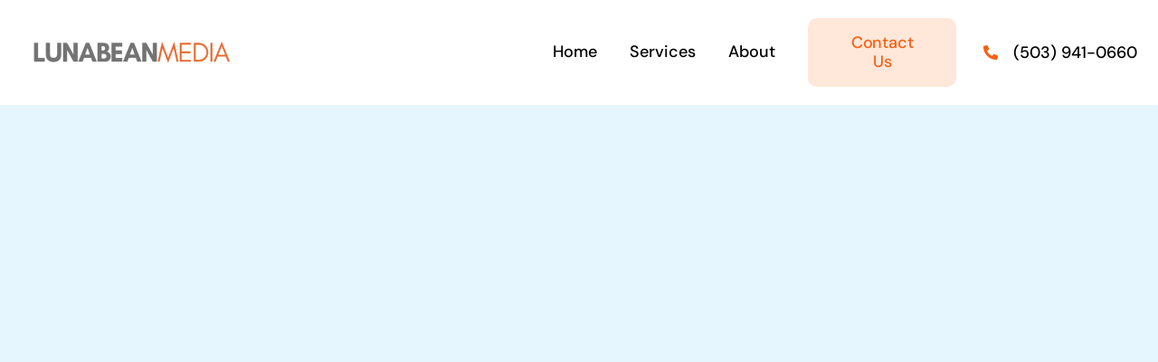

--- FILE ---
content_type: text/html; charset=UTF-8
request_url: https://www.lunabeanmedia.com/wine-marketing-services/strategic-marketing-plan-development/
body_size: 43636
content:
<!DOCTYPE html>
<html class="avada-html-layout-wide avada-html-header-position-top avada-is-100-percent-template" lang="en-US" prefix="og: http://ogp.me/ns# fb: http://ogp.me/ns/fb#">
<head><meta http-equiv="Content-Type" content="text/html; charset=utf-8"/><script>if(navigator.userAgent.match(/MSIE|Internet Explorer/i)||navigator.userAgent.match(/Trident\/7\..*?rv:11/i)){var href=document.location.href;if(!href.match(/[?&]nowprocket/)){if(href.indexOf("?")==-1){if(href.indexOf("#")==-1){document.location.href=href+"?nowprocket=1"}else{document.location.href=href.replace("#","?nowprocket=1#")}}else{if(href.indexOf("#")==-1){document.location.href=href+"&nowprocket=1"}else{document.location.href=href.replace("#","&nowprocket=1#")}}}}</script><script>class RocketLazyLoadScripts{constructor(){this.v="1.2.3",this.triggerEvents=["keydown","mousedown","mousemove","touchmove","touchstart","touchend","wheel"],this.userEventHandler=this._triggerListener.bind(this),this.touchStartHandler=this._onTouchStart.bind(this),this.touchMoveHandler=this._onTouchMove.bind(this),this.touchEndHandler=this._onTouchEnd.bind(this),this.clickHandler=this._onClick.bind(this),this.interceptedClicks=[],window.addEventListener("pageshow",t=>{this.persisted=t.persisted}),window.addEventListener("DOMContentLoaded",()=>{this._preconnect3rdParties()}),this.delayedScripts={normal:[],async:[],defer:[]},this.trash=[],this.allJQueries=[]}_addUserInteractionListener(t){if(document.hidden){t._triggerListener();return}this.triggerEvents.forEach(e=>window.addEventListener(e,t.userEventHandler,{passive:!0})),window.addEventListener("touchstart",t.touchStartHandler,{passive:!0}),window.addEventListener("mousedown",t.touchStartHandler),document.addEventListener("visibilitychange",t.userEventHandler)}_removeUserInteractionListener(){this.triggerEvents.forEach(t=>window.removeEventListener(t,this.userEventHandler,{passive:!0})),document.removeEventListener("visibilitychange",this.userEventHandler)}_onTouchStart(t){"HTML"!==t.target.tagName&&(window.addEventListener("touchend",this.touchEndHandler),window.addEventListener("mouseup",this.touchEndHandler),window.addEventListener("touchmove",this.touchMoveHandler,{passive:!0}),window.addEventListener("mousemove",this.touchMoveHandler),t.target.addEventListener("click",this.clickHandler),this._renameDOMAttribute(t.target,"onclick","rocket-onclick"),this._pendingClickStarted())}_onTouchMove(t){window.removeEventListener("touchend",this.touchEndHandler),window.removeEventListener("mouseup",this.touchEndHandler),window.removeEventListener("touchmove",this.touchMoveHandler,{passive:!0}),window.removeEventListener("mousemove",this.touchMoveHandler),t.target.removeEventListener("click",this.clickHandler),this._renameDOMAttribute(t.target,"rocket-onclick","onclick"),this._pendingClickFinished()}_onTouchEnd(t){window.removeEventListener("touchend",this.touchEndHandler),window.removeEventListener("mouseup",this.touchEndHandler),window.removeEventListener("touchmove",this.touchMoveHandler,{passive:!0}),window.removeEventListener("mousemove",this.touchMoveHandler)}_onClick(t){t.target.removeEventListener("click",this.clickHandler),this._renameDOMAttribute(t.target,"rocket-onclick","onclick"),this.interceptedClicks.push(t),t.preventDefault(),t.stopPropagation(),t.stopImmediatePropagation(),this._pendingClickFinished()}_replayClicks(){window.removeEventListener("touchstart",this.touchStartHandler,{passive:!0}),window.removeEventListener("mousedown",this.touchStartHandler),this.interceptedClicks.forEach(t=>{t.target.dispatchEvent(new MouseEvent("click",{view:t.view,bubbles:!0,cancelable:!0}))})}_waitForPendingClicks(){return new Promise(t=>{this._isClickPending?this._pendingClickFinished=t:t()})}_pendingClickStarted(){this._isClickPending=!0}_pendingClickFinished(){this._isClickPending=!1}_renameDOMAttribute(t,e,r){t.hasAttribute&&t.hasAttribute(e)&&(event.target.setAttribute(r,event.target.getAttribute(e)),event.target.removeAttribute(e))}_triggerListener(){this._removeUserInteractionListener(this),"loading"===document.readyState?document.addEventListener("DOMContentLoaded",this._loadEverythingNow.bind(this)):this._loadEverythingNow()}_preconnect3rdParties(){let t=[];document.querySelectorAll("script[type=rocketlazyloadscript]").forEach(e=>{if(e.hasAttribute("src")){let r=new URL(e.src).origin;r!==location.origin&&t.push({src:r,crossOrigin:e.crossOrigin||"module"===e.getAttribute("data-rocket-type")})}}),t=[...new Map(t.map(t=>[JSON.stringify(t),t])).values()],this._batchInjectResourceHints(t,"preconnect")}async _loadEverythingNow(){this.lastBreath=Date.now(),this._delayEventListeners(this),this._delayJQueryReady(this),this._handleDocumentWrite(),this._registerAllDelayedScripts(),this._preloadAllScripts(),await this._loadScriptsFromList(this.delayedScripts.normal),await this._loadScriptsFromList(this.delayedScripts.defer),await this._loadScriptsFromList(this.delayedScripts.async);try{await this._triggerDOMContentLoaded(),await this._triggerWindowLoad()}catch(t){console.error(t)}window.dispatchEvent(new Event("rocket-allScriptsLoaded")),this._waitForPendingClicks().then(()=>{this._replayClicks()}),this._emptyTrash()}_registerAllDelayedScripts(){document.querySelectorAll("script[type=rocketlazyloadscript]").forEach(t=>{t.hasAttribute("data-rocket-src")?t.hasAttribute("async")&&!1!==t.async?this.delayedScripts.async.push(t):t.hasAttribute("defer")&&!1!==t.defer||"module"===t.getAttribute("data-rocket-type")?this.delayedScripts.defer.push(t):this.delayedScripts.normal.push(t):this.delayedScripts.normal.push(t)})}async _transformScript(t){return new Promise((await this._littleBreath(),navigator.userAgent.indexOf("Firefox/")>0||""===navigator.vendor)?e=>{let r=document.createElement("script");[...t.attributes].forEach(t=>{let e=t.nodeName;"type"!==e&&("data-rocket-type"===e&&(e="type"),"data-rocket-src"===e&&(e="src"),r.setAttribute(e,t.nodeValue))}),t.text&&(r.text=t.text),r.hasAttribute("src")?(r.addEventListener("load",e),r.addEventListener("error",e)):(r.text=t.text,e());try{t.parentNode.replaceChild(r,t)}catch(i){e()}}:async e=>{function r(){t.setAttribute("data-rocket-status","failed"),e()}try{let i=t.getAttribute("data-rocket-type"),n=t.getAttribute("data-rocket-src");t.text,i?(t.type=i,t.removeAttribute("data-rocket-type")):t.removeAttribute("type"),t.addEventListener("load",function r(){t.setAttribute("data-rocket-status","executed"),e()}),t.addEventListener("error",r),n?(t.removeAttribute("data-rocket-src"),t.src=n):t.src="data:text/javascript;base64,"+window.btoa(unescape(encodeURIComponent(t.text)))}catch(s){r()}})}async _loadScriptsFromList(t){let e=t.shift();return e&&e.isConnected?(await this._transformScript(e),this._loadScriptsFromList(t)):Promise.resolve()}_preloadAllScripts(){this._batchInjectResourceHints([...this.delayedScripts.normal,...this.delayedScripts.defer,...this.delayedScripts.async],"preload")}_batchInjectResourceHints(t,e){var r=document.createDocumentFragment();t.forEach(t=>{let i=t.getAttribute&&t.getAttribute("data-rocket-src")||t.src;if(i){let n=document.createElement("link");n.href=i,n.rel=e,"preconnect"!==e&&(n.as="script"),t.getAttribute&&"module"===t.getAttribute("data-rocket-type")&&(n.crossOrigin=!0),t.crossOrigin&&(n.crossOrigin=t.crossOrigin),t.integrity&&(n.integrity=t.integrity),r.appendChild(n),this.trash.push(n)}}),document.head.appendChild(r)}_delayEventListeners(t){let e={};function r(t,r){!function t(r){!e[r]&&(e[r]={originalFunctions:{add:r.addEventListener,remove:r.removeEventListener},eventsToRewrite:[]},r.addEventListener=function(){arguments[0]=i(arguments[0]),e[r].originalFunctions.add.apply(r,arguments)},r.removeEventListener=function(){arguments[0]=i(arguments[0]),e[r].originalFunctions.remove.apply(r,arguments)});function i(t){return e[r].eventsToRewrite.indexOf(t)>=0?"rocket-"+t:t}}(t),e[t].eventsToRewrite.push(r)}function i(t,e){let r=t[e];Object.defineProperty(t,e,{get:()=>r||function(){},set(i){t["rocket"+e]=r=i}})}r(document,"DOMContentLoaded"),r(window,"DOMContentLoaded"),r(window,"load"),r(window,"pageshow"),r(document,"readystatechange"),i(document,"onreadystatechange"),i(window,"onload"),i(window,"onpageshow")}_delayJQueryReady(t){let e;function r(r){if(r&&r.fn&&!t.allJQueries.includes(r)){r.fn.ready=r.fn.init.prototype.ready=function(e){return t.domReadyFired?e.bind(document)(r):document.addEventListener("rocket-DOMContentLoaded",()=>e.bind(document)(r)),r([])};let i=r.fn.on;r.fn.on=r.fn.init.prototype.on=function(){if(this[0]===window){function t(t){return t.split(" ").map(t=>"load"===t||0===t.indexOf("load.")?"rocket-jquery-load":t).join(" ")}"string"==typeof arguments[0]||arguments[0]instanceof String?arguments[0]=t(arguments[0]):"object"==typeof arguments[0]&&Object.keys(arguments[0]).forEach(e=>{let r=arguments[0][e];delete arguments[0][e],arguments[0][t(e)]=r})}return i.apply(this,arguments),this},t.allJQueries.push(r)}e=r}r(window.jQuery),Object.defineProperty(window,"jQuery",{get:()=>e,set(t){r(t)}})}async _triggerDOMContentLoaded(){this.domReadyFired=!0,await this._littleBreath(),document.dispatchEvent(new Event("rocket-DOMContentLoaded")),await this._littleBreath(),window.dispatchEvent(new Event("rocket-DOMContentLoaded")),await this._littleBreath(),document.dispatchEvent(new Event("rocket-readystatechange")),await this._littleBreath(),document.rocketonreadystatechange&&document.rocketonreadystatechange()}async _triggerWindowLoad(){await this._littleBreath(),window.dispatchEvent(new Event("rocket-load")),await this._littleBreath(),window.rocketonload&&window.rocketonload(),await this._littleBreath(),this.allJQueries.forEach(t=>t(window).trigger("rocket-jquery-load")),await this._littleBreath();let t=new Event("rocket-pageshow");t.persisted=this.persisted,window.dispatchEvent(t),await this._littleBreath(),window.rocketonpageshow&&window.rocketonpageshow({persisted:this.persisted})}_handleDocumentWrite(){let t=new Map;document.write=document.writeln=function(e){let r=document.currentScript;r||console.error("WPRocket unable to document.write this: "+e);let i=document.createRange(),n=r.parentElement,s=t.get(r);void 0===s&&(s=r.nextSibling,t.set(r,s));let a=document.createDocumentFragment();i.setStart(a,0),a.appendChild(i.createContextualFragment(e)),n.insertBefore(a,s)}}async _littleBreath(){Date.now()-this.lastBreath>45&&(await this._requestAnimFrame(),this.lastBreath=Date.now())}async _requestAnimFrame(){return document.hidden?new Promise(t=>setTimeout(t)):new Promise(t=>requestAnimationFrame(t))}_emptyTrash(){this.trash.forEach(t=>t.remove())}static run(){let t=new RocketLazyLoadScripts;t._addUserInteractionListener(t)}}RocketLazyLoadScripts.run();</script>
	<meta http-equiv="X-UA-Compatible" content="IE=edge" />
<script type="text/javascript">
/* <![CDATA[ */
 var gform;gform||(document.addEventListener("gform_main_scripts_loaded",function(){gform.scriptsLoaded=!0}),window.addEventListener("DOMContentLoaded",function(){gform.domLoaded=!0}),gform={domLoaded:!1,scriptsLoaded:!1,initializeOnLoaded:function(o){gform.domLoaded&&gform.scriptsLoaded?o():!gform.domLoaded&&gform.scriptsLoaded?window.addEventListener("DOMContentLoaded",o):document.addEventListener("gform_main_scripts_loaded",o)},hooks:{action:{},filter:{}},addAction:function(o,n,r,t){gform.addHook("action",o,n,r,t)},addFilter:function(o,n,r,t){gform.addHook("filter",o,n,r,t)},doAction:function(o){gform.doHook("action",o,arguments)},applyFilters:function(o){return gform.doHook("filter",o,arguments)},removeAction:function(o,n){gform.removeHook("action",o,n)},removeFilter:function(o,n,r){gform.removeHook("filter",o,n,r)},addHook:function(o,n,r,t,i){null==gform.hooks[o][n]&&(gform.hooks[o][n]=[]);var e=gform.hooks[o][n];null==i&&(i=n+"_"+e.length),gform.hooks[o][n].push({tag:i,callable:r,priority:t=null==t?10:t})},doHook:function(n,o,r){var t;if(r=Array.prototype.slice.call(r,1),null!=gform.hooks[n][o]&&((o=gform.hooks[n][o]).sort(function(o,n){return o.priority-n.priority}),o.forEach(function(o){"function"!=typeof(t=o.callable)&&(t=window[t]),"action"==n?t.apply(null,r):r[0]=t.apply(null,r)})),"filter"==n)return r[0]},removeHook:function(o,n,t,i){var r;null!=gform.hooks[o][n]&&(r=(r=gform.hooks[o][n]).filter(function(o,n,r){return!!(null!=i&&i!=o.tag||null!=t&&t!=o.priority)}),gform.hooks[o][n]=r)}}); 
/* ]]> */
</script>

	
	<meta name="viewport" content="width=device-width, initial-scale=1" />
	<meta name='robots' content='index, follow, max-image-preview:large, max-snippet:-1, max-video-preview:-1' />
	<style>img:is([sizes="auto" i], [sizes^="auto," i]) { contain-intrinsic-size: 3000px 1500px }</style>
	
	<!-- This site is optimized with the Yoast SEO plugin v20.1 - https://yoast.com/wordpress/plugins/seo/ -->
	<title>Strategic Marketing Plan Development - Lunabean Media Wine Marketing &amp; Web Design</title><style id="rocket-critical-css">ul{box-sizing:border-box}:root{--wp--preset--font-size--normal:16px;--wp--preset--font-size--huge:42px}.screen-reader-text{border:0;clip:rect(1px,1px,1px,1px);clip-path:inset(50%);height:1px;margin:-1px;overflow:hidden;padding:0;position:absolute;width:1px;word-wrap:normal!important}:root{--button_padding:11px 23px;--button_font_size:13px;--button_line_height:16px}*{box-sizing:border-box}input[type=text],textarea{-webkit-appearance:none;-webkit-border-radius:0}html{overflow-x:hidden;overflow-y:scroll}body{margin:0;color:#747474;min-width:320px;-webkit-text-size-adjust:100%;font:13px/20px PTSansRegular,Arial,Helvetica,sans-serif}#wrapper{overflow:visible}img{border-style:none;vertical-align:top;max-width:100%;height:auto}a{text-decoration:none}input,textarea{font-family:"DM Sans",Arial,Helvetica,sans-serif;vertical-align:middle;color:#000}form{margin:0;padding:0;border-style:none}#main{padding:55px 10px 45px;clear:both}h2{color:#333;margin:0 0 20px}h1.entry-title{margin-top:0;margin-bottom:28px}#content{width:71.1702128%;float:left;min-height:1px}input[type=text]{border:1px solid #d2d2d2;font-size:13px;color:#747474;padding:8px 15px;width:100%;box-sizing:border-box}.post-content p{margin:0 0 20px}.fusion-animated{position:relative;z-index:2000}.layout-wide-mode #wrapper{width:100%;max-width:none}#sliders-container{position:relative}.fusion-row{margin:0 auto}.fusion-row:after,.fusion-row:before{content:" ";display:table}.fusion-row:after{clear:both}iframe{border:none}.screen-reader-text{border:0;clip:rect(1px,1px,1px,1px);-webkit-clip-path:inset(50%);clip-path:inset(50%);height:1px;margin:-1px;overflow:hidden;padding:0;position:absolute!important;width:1px;word-wrap:normal!important}.fusion-breadcrumb-sep{padding:0 5px}.post-content p{margin-top:0;margin-bottom:20px}.rich-snippet-hidden{display:none}.fusion-disable-outline input,.fusion-disable-outline textarea{outline:0}html:not(.avada-html-layout-boxed):not(.avada-html-layout-framed),html:not(.avada-html-layout-boxed):not(.avada-html-layout-framed) body{background-color:#e2e2e2;background-blend-mode:normal}body{background-image:none;background-repeat:no-repeat}#main,.layout-wide-mode #main,.layout-wide-mode #wrapper,body,html{background-color:#ffffff}#main{background-image:none;background-repeat:no-repeat}input[type=text]{height:60px;padding-top:0;padding-bottom:0}input[type=text],textarea{background-color:#ffffff;font-size:18px;color:#5e5e5e}input::-moz-placeholder{color:#5e5e5e}input::-webkit-input-placeholder{color:#5e5e5e}input[type=text],textarea{border-width:1px 1px 1px 1px;border-color:#dcdcdc;border-radius:10px}:root{--adminbar-height:32px}@media screen and (max-width:782px){:root{--adminbar-height:46px}}#boxed-wrapper{overflow:hidden}#main .fusion-row,.fusion-footer-widget-area .fusion-row,.fusion-page-title-row{max-width:1320px}html:not(.avada-has-site-width-percent) #main,html:not(.avada-has-site-width-percent) .fusion-footer-widget-area{padding-left:30px;padding-right:30px}.fusion-footer.fusion-tb-footer .fusion-footer-widget-area{padding:0}#main{padding-left:30px;padding-right:30px;padding-top:60px;padding-bottom:60px}.fusion-bottom-frame,.fusion-boxed-shadow,.fusion-sides-frame,.fusion-top-frame{display:none}.layout-wide-mode #wrapper{width:100%;max-width:none}.fusion-tb-footer .fusion-fullwidth,.fusion-tb-header .fusion-fullwidth{padding-left:30px;padding-right:30px}.fusion-page-title-bar{clear:both;padding:0 10px;height:240px;width:100%;background-position:center center;background-repeat:no-repeat;background-origin:border-box;background-color:#f4f4f6;border-top:1px solid;border-bottom:1px solid;background-image:none;border-color:rgba(226,226,226,0);background-size:auto}.fusion-page-title-bar h1{margin:0;padding:0;line-height:26px;font-weight:400;font-size:14px;color:#343333}.fusion-page-title-bar h1{font-size:18px;color:#000000}.fusion-page-title-bar .fusion-page-title-row h1{font-size:72px;line-height:82px}@media only screen and (-webkit-min-device-pixel-ratio:1.5),only screen and (min-resolution:144dpi),only screen and (min-resolution:1.5dppx){.fusion-page-title-bar{background-image:none;background-size:cover}}.fusion-page-title-bar .fusion-breadcrumbs{font-size:14px;color:rgba(0,0,0,0.8)}.fusion-page-title-bar .fusion-breadcrumbs a{color:rgba(0,0,0,0.8)}.fusion-page-title-row{margin:0 auto;height:100%}.fusion-page-title-wrapper{display:flex;align-items:center;justify-content:space-between;position:relative;height:100%;width:100%}.fusion-page-title-secondary{flex-shrink:0;text-align:right}.fusion-breadcrumbs{list-style:none;margin:0;padding:0}.fusion-breadcrumbs span{display:inline-block}.fusion-page-title-bar-center .fusion-page-title-captions{text-align:center;width:100%}.fusion-page-title-bar-center .fusion-page-title-secondary{display:block;width:100%;text-align:center}html:not(.avada-has-site-width-percent) .fusion-page-title-bar{padding-left:30px;padding-right:30px}.avada-has-titlebar-content_only.fusion-body .fusion-page-title-bar{background:0 0;border:none}.gform_wrapper .gfield_description,.gform_wrapper label,body{font-family:"DM Sans",Arial,Helvetica,sans-serif;font-weight:400;letter-spacing:0px;font-style:normal}.fusion-footer-widget-area ul,.gform_wrapper .gfield_description,.gform_wrapper label,body{font-size:20px}body{line-height:1.6}body{color:#000000}body a,body a:after,body a:before{color:#f86011}.fusion-page-title-bar h1{font-family:"DM Sans",Arial,Helvetica,sans-serif;font-weight:700;line-height:1.12;letter-spacing:-0.042em;font-style:normal}h1{margin-top:0.67em;margin-bottom:0.67em}.fusion-tb-footer h2,.fusion-title h2,.fusion-widget-area h2,.title h2{font-family:"DM Sans",Arial,Helvetica,sans-serif;font-weight:700;line-height:1.14;letter-spacing:-0.036em;font-style:normal}#wrapper .fusion-title h2,#wrapper .title h2,.fusion-tb-footer h2,.fusion-widget-area h2{font-size:54px}.fusion-tb-footer h2,.fusion-title h2,.fusion-widget-area h2,.title h2{color:#000000}.fusion-title-size-two,h2{margin-top:0em;margin-bottom:1.1em}.gform_wrapper{margin-bottom:50px}.gform_wrapper ul.gform_fields{padding:0;list-style-type:none}.gform_wrapper ul li.gfield{margin-bottom:15px}.gform_wrapper form li,.gform_wrapper li{list-style:outside none none;margin-left:0}.gform_wrapper .gfield input:not([type=radio]):not([type=checkbox]):not([type=submit]):not([type=button]):not([type=image]):not([type=file]){border:var(--form_border_width,1px) solid #dcdcdc;font-size:18px;color:#5e5e5e;padding:8px 15px}.gform_wrapper .top_label input.large{width:100%}.gform_wrapper .top_label .gfield_label{margin-bottom:0!important}.gform_wrapper label{font-weight:400}.gform_wrapper .gfield input:not([type=radio]):not([type=checkbox]):not([type=submit]):not([type=button]):not([type=image]):not([type=file]){height:60px;background-color:#ffffff;font-size:18px;color:#5e5e5e;border-width:1px 1px 1px 1px;border-color:#dcdcdc;border-radius:10px;padding-top:0;padding-bottom:0}.fusion-page-title-bar{border:none;--page_title_height:240px;--page_title_mobile_height:220px;--page_title_bg_color:#f4f4f6;--page_title_border_color:rgba(226,226,226,0);--page_title_font_size:72px;--page_title_line_height:82px;--page_title_color:#000000;--page_title_subheader_font_size:18px;--page_title_subheader_color:rgba(0,0,0,0.65);--page_title_bg:none;--page_title_bg_retina:none;--breadcrumbs_font_size:14px;--breadcrumbs_text_color:rgba(0,0,0,0.8);--breadcrumbs_text_hover_color:#f86011}:root{--site_width:1320px;--site_width-int:1320;--margin_offset-top:0px;--margin_offset-bottom:0px;--margin_offset-top-no-percent:0px;--margin_offset-bottom-no-percent:0px;--main_padding-top:60px;--main_padding-top-or-55px:60px;--main_padding-bottom:60px;--hundredp_padding:30px;--hundredp_padding-fallback_to_zero:30px;--hundredp_padding-fallback_to_zero_px:30px;--hundredp_padding-hundred_percent_negative_margin:-30px;--sidebar_width:24%;--sidebar_gutter:6%;--sidebar_2_1_width:24%;--sidebar_2_2_width:24%;--dual_sidebar_gutter:4%;--grid_main_break_point:1024;--side_header_break_point:1024;--content_break_point:1024;--typography_sensitivity:0.60;--typography_factor:1.15;--primary_color:#f86011;--primary_color-85a:rgba(248,96,17,0.85);--primary_color-7a:rgba(248,96,17,0.7);--primary_color-5a:rgba(248,96,17,0.5);--primary_color-35a:rgba(248,96,17,0.35);--primary_color-2a:rgba(248,96,17,0.2);--header_bg_image:;--header_bg_repeat:no-repeat;--side_header_width:0;--side_header_width-int:0;--header_padding-top:0px;--header_padding-bottom:0px;--header_padding-left:0px;--header_padding-right:0px;--menu_highlight_background:#65bc7b;--menu_arrow_size-width:23px;--menu_arrow_size-height:12px;--menu_arrow_size-width-header_border_color_condition_5:;--nav_highlight_border:3px;--nav_padding:42px;--nav_padding-no-zero:42px;--dropdown_menu_top_border_size:3px;--dropdown_menu_width:240px;--mainmenu_dropdown_vertical_padding:16px;--menu_sub_bg_color:#ffffff;--menu_bg_hover_color:#ffffff;--menu_sub_sep_color:rgba(0,0,0,0.08);--menu_h45_bg_color:#ffffff;--nav_typography-font-family:"DM Sans", Arial, Helvetica, sans-serif;--nav_typography-font-weight:500;--nav_typography-font-size:18px;--nav_typography-font-style:;--nav_typography-letter-spacing:0px;--nav_typography-color:rgba(0,0,0,0.85);--nav_typography-color-65a:rgba(0,0,0,0.65);--nav_typography-color-35a:rgba(0,0,0,0.35);--menu_hover_first_color:#f86011;--menu_hover_first_color-65a:rgba(248,96,17,0.65);--menu_sub_color:#000000;--nav_dropdown_font_size:18px;--flyout_menu_icon_font_size:20px;--flyout_menu_icon_font_size_px:20px;--snav_font_size:12px;--sec_menu_lh:48px;--header_top_menu_sub_color:#000000;--mobile_menu_icons_top_margin:2px;--mobile_menu_nav_height:42px;--mobile_header_bg_color:#ffffff;--mobile_menu_background_color:#ffffff;--mobile_menu_hover_color:#f9f9fb;--mobile_menu_border_color:#e2e2e2;--mobile_menu_toggle_color:#000000;--mobile_menu_typography-font-family:"Open Sans";--mobile_menu_typography-font-size:12px;--mobile_menu_typography-font-weight:400;--mobile_menu_typography-line-height:42px;--mobile_menu_typography-letter-spacing:0px;--mobile_menu_typography-color:#4a4e57;--mobile_menu_typography-font-style:;--mobile_menu_typography-font-size-30-or-24px:24px;--mobile_menu_typography-font-size-open-submenu:12px;--mobile_menu_font_hover_color:#f86011;--menu_icon_size:14px;--logo_alignment:left;--logo_background_color:#65bc7b;--slidingbar_width:300px;--slidingbar_width-percent_to_vw:300px;--slidingbar_content_padding-top:60px;--slidingbar_content_padding-bottom:60px;--slidingbar_content_padding-left:30px;--slidingbar_content_padding-right:30px;--slidingbar_bg_color:#000000;--slidingbar_divider_color:#ffffff;--slidingbar_link_color:rgba(255,255,255,0.86);--slidingbar_link_color_hover:#ffffff;--footer_divider_color:rgba(0,0,0,0);--footer_headings_typography-font-family:"DM Sans", Arial, Helvetica, sans-serif;--footer_headings_typography-font-size:14px;--footer_headings_typography-font-weight:600;--footer_headings_typography-line-height:1.5;--footer_headings_typography-font-style:;--footer_headings_typography-letter-spacing:0.05em;--footer_headings_typography-color:#000000;--footer_text_color:#000000;--sidebar_bg_color:rgba(255,255,255,0);--bg_image:none;--bg_repeat:no-repeat;--bg_color:#e2e2e2;--bg-color-overlay:normal;--bg_pattern:url("//www.lunabeanmedia.com/wp-content/themes/Avada/assets/images/patterns/pattern1.png");--content_bg_color:#ffffff;--content_bg_image:none;--content_bg_repeat:no-repeat;--body_typography-font-family:"DM Sans", Arial, Helvetica, sans-serif;--body_typography-font-size:20px;--base-font-size:20;--body_typography-font-weight:400;--body_typography-font-style:;--body_typography-line-height:1.6;--body_typography-letter-spacing:0px;--body_typography-color:#000000;--link_color:#f86011;--link_color-8a:rgba(248,96,17,0.8);--h1_typography-font-family:"DM Sans", Arial, Helvetica, sans-serif;--h1_typography-font-weight:700;--h1_typography-line-height:1.12;--h1_typography-letter-spacing:-0.042em;--h1_typography-font-style:;--h1_typography-font-size:72px;--h1_typography-color:#000000;--h1_typography-margin-top:0.67em;--h1_typography-margin-bottom:0.67em;--h2_typography-font-family:"DM Sans", Arial, Helvetica, sans-serif;--h2_typography-font-weight:700;--h2_typography-line-height:1.14;--h2_typography-letter-spacing:-0.036em;--h2_typography-font-style:;--h2_typography-font-size:54px;--h2_typography-color:#000000;--h2_typography-margin-top:0em;--h2_typography-margin-bottom:1.1em;--h3_typography-font-family:"DM Sans", Arial, Helvetica, sans-serif;--h3_typography-font-weight:500;--h3_typography-line-height:1.26;--h3_typography-letter-spacing:-0.03em;--h3_typography-font-style:;--h3_typography-font-size:32px;--h3_typography-color:#000000;--h3_typography-margin-top:1em;--h3_typography-margin-bottom:1em;--h4_typography-font-family:"DM Sans", Arial, Helvetica, sans-serif;--h4_typography-font-weight:500;--h4_typography-line-height:1.4;--h4_typography-letter-spacing:-0.016em;--h4_typography-font-style:;--h4_typography-font-size:26px;--h4_typography-color:#000000;--h4_typography-margin-top:1.33em;--h4_typography-margin-bottom:1.33em;--h5_typography-font-family:"DM Sans", Arial, Helvetica, sans-serif;--h5_typography-font-weight:500;--h5_typography-line-height:1.36;--h5_typography-letter-spacing:-0.012em;--h5_typography-font-style:;--h5_typography-font-size:22px;--h5_typography-color:#000000;--h5_typography-margin-top:1.67em;--h5_typography-margin-bottom:1.67em;--h6_typography-font-family:"DM Sans", Arial, Helvetica, sans-serif;--h6_typography-font-weight:500;--h6_typography-line-height:1.34;--h6_typography-letter-spacing:0px;--h6_typography-font-style:;--h6_typography-font-size:20px;--h6_typography-color:#000000;--h6_typography-margin-top:2.33em;--h6_typography-margin-bottom:2.33em;--post_title_typography-font-family:"DM Sans", Arial, Helvetica, sans-serif;--post_title_typography-font-weight:500;--post_title_typography-line-height:1.3;--post_title_typography-letter-spacing:-0.024em;--post_title_typography-font-style:;--post_title_typography-font-size:32px;--post_title_typography-color:#000000;--post_titles_extras_typography-font-family:"DM Sans", Arial, Helvetica, sans-serif;--post_titles_extras_typography-font-weight:500;--post_titles_extras_typography-line-height:1.5;--post_titles_extras_typography-letter-spacing:0px;--post_titles_extras_typography-font-style:;--post_titles_extras_typography-font-size:20px;--post_titles_extras_typography-color:#000000;--blog_archive_grid_column_spacing:40px;--dates_box_color:#f2f3f5;--meta_font_size:13px;--portfolio_archive_column_spacing:48px;--portfolio_meta_font_size:14px;--social_bg_color:#f4f4f6;--social_bg_color-0-transparent:;--sharing_social_links_icon_color:#000000;--sharing_social_links_box_color:#e8e8e8;--sharing_social_links_boxed_padding:8px;--slider_nav_box_dimensions-width:30px;--slider_nav_box_dimensions-height:30px;--slider_arrow_size:14px;--es_caption_font_size:20px;--form_input_height:60px;--form_input_height-main-menu-search-width:calc(250px + 1.43 * 60px);--form_text_size:18px;--form_bg_color:#ffffff;--form_text_color:#5e5e5e;--form_text_color-35a:rgba(94,94,94,0.35);--form_border_width-top:1px;--form_border_width-bottom:1px;--form_border_width-left:1px;--form_border_width-right:1px;--form_border_color:#dcdcdc;--form_focus_border_color:#f86011;--form_focus_border_color-5a:rgba(248,96,17,0.5);--form_border_radius:10px;--privacy_bg_color:rgba(0,0,0,0.1);--privacy_color:rgba(0,0,0,0.3);--privacy_bar_padding-top:15px;--privacy_bar_padding-bottom:15px;--privacy_bar_padding-left:30px;--privacy_bar_padding-right:30px;--privacy_bar_bg_color:rgba(0,0,0,0.9);--privacy_bar_font_size:13px;--privacy_bar_color:#8c8989;--privacy_bar_link_color:#bfbfbf;--privacy_bar_link_hover_color:#f86011;--privacy_bar_headings_color:#dddddd;--scrollbar_background:#f2f3f5;--scrollbar_handle:#65bc7b;--image_rollover_icon_size:15px;--image_rollover_text_color:#ffffff;--pagination_width_height:30px;--pagination_box_padding-width:6px;--pagination_box_padding-height:2px;--pagination_border_width:1px;--pagination_border_radius:0px;--pagination_font_size:13px;--timeline_bg_color:rgba(255,255,255,0);--timeline_bg_color-20px-transparent:;--timeline_bg_color-not-transparent:#ffffff;--timeline_color:rgba(255,255,255,0);--grid_separator_color:rgba(0,0,0,0.08);--carousel_nav_color:rgba(0,0,0,0.7);--carousel_hover_color:rgba(0,0,0,0.8);--button_typography-font-family:DM Sans;--button_typography-font-weight:500;--button_typography-letter-spacing:-0.01em;--button_typography-font-style:;--button_text_transform:none;--button_gradient_top_color:#f86011;--button_gradient_bottom_color:#f86011;--button_gradient_top_color_hover:#e9570b;--button_gradient_bottom_color_hover:#e9570b;--button_accent_color:#ffffff;--button_accent_hover_color:#ffffff;--button_bevel_color:#5db072;--button_box_shadow:none;--button_border_width:0px;--button_border_radius:10px;--button_border_color:#ffffff;--button_border_hover_color:#ffffff;--checklist_icons_color:#ffffff;--checklist_circle_color:#f86011;--checklist_divider_color:rgba(0,0,0,0.08);--countdown_background_color:#f86011;--countdown_counter_box_color:#000000;--countdown_counter_text_color:#ffffff;--countdown_label_color:#ffffff;--countdown_heading_text_color:#ffffff;--icon_color:#f86011;--icon_color_hover:#f86011;--icon_circle_color:#ffe7da;--icon_circle_color_hover:#f9e1d4;--icon_border_size:#ffffff;--icon_border_color:#ffe7da;--icon_border_color_hover:#f9e1d4;--pricing_box_color:#f86011;--sep_color:rgba(0,0,0,0.08);--tabs_bg_color:#ffffff;--tabs_inactive_color:#f4f4f6;--tabs_border_color:rgba(0,0,0,0.08);--testimonial_bg_color:#f4f4f6;--testimonial_text_color:#000000;--title_border_color:rgba(0,0,0,0.08);--accordian_inactive_color:#000000;--accordian_active_color:#f86011}.fusion-megamenu-icon{--menu_icon_color:#000000;--menu_icon_hover_color:#f86011}.fusion-footer-widget-area{--footerw_bg_image:;--footerw_bg_full-size:initial;--footerw_bg_full-position:center center;--footerw_bg_repeat:no-repeat;--footerw_bg_pos:center center;--footer_bg_color:#ffffff;--footer_border_size:0px;--footer_border_color:rgba(0,0,0,0.08);--footer_link_color:#000000;--footer_link_color_hover:#f86011}.fusion-footer{--footer_area_padding-top:80px;--footer_area_padding-bottom:64px;--footer_area_padding-left:0px;--footer_area_padding-right:0px;--footer_divider_line-flex:block;--footer_divider_line_size:0px;--footer_divider_line_style:solid;--footer_widgets_padding:0px}body{--fusion-audio-max-width-default:100%;--fusion-audio-background-color-default:#000000;--fusion-audio-accent-color-default:#ffffff;--fusion-audio-border-size-default:0;--fusion-audio-border-color-default:#ffffff;--fusion-audio-border-top-left-radius-default:0px;--fusion-audio-border-top-right-radius-default:0px;--fusion-audio-border-bottom-right-radius-default:0px;--fusion-audio-border-bottom-left-radius-default:0px;--fusion-video-max-width-default:100%}.fas{-moz-osx-font-smoothing:grayscale;-webkit-font-smoothing:antialiased;display:inline-block;font-style:normal;font-variant:normal;text-rendering:auto;line-height:1}.fas{font-family:"Font Awesome 5 Free";font-weight:900}.fa-ad:before{content:"\f641"}.fa-bars:before{content:"\f0c9"}.fa-camera:before{content:"\f030"}.fa-chess:before{content:"\f439"}.fa-envelope:before{content:"\f0e0"}.fa-lightbulb:before{content:"\f0eb"}.fa-phone-alt:before{content:"\f879"}.fa-star:before{content:"\f005"}.fa-tasks:before{content:"\f0ae"}.fa-times:before{content:"\f00d"}.fusion-button.button-flat{box-shadow:none!important}.fusion-button{display:inline-block;position:relative;zoom:1;border:1px solid transparent;text-align:center;text-transform:uppercase;text-decoration:none;font-weight:700;box-sizing:border-box}.fusion-button:after,.fusion-button:before{content:" ";display:table}.fusion-button:after{clear:both}.fusion-disable-outline .fusion-button{outline:0}.fusion-button_size-xlarge .fusion-button-default-size{padding:17px 40px;line-height:21px;font-size:18px}.fusion-button-default-size{padding:11px 23px;line-height:16px;font-size:13px}.fusion-button_size-xlarge .fusion-button-default-size{padding:17px 40px;line-height:21px;font-size:18px}.fusion-button{font-family:DM Sans;font-weight:500;font-style:normal;letter-spacing:-0.01em;border-width:0px;border-style:solid;border-radius:10px;text-transform:none}.fusion-button-span-yes{width:100%}body.fusion-button_size-xlarge .fusion-button-default-size{padding:17px 40px;line-height:21px;font-size:18px}.fusion-checklist,ul.fusion-checklist{list-style-type:none;padding:0;margin:10px 0 0}.fusion-checklist .fusion-li-item,ul.fusion-checklist .fusion-li-item{padding:5.5px 0;margin-left:0}.fusion-checklist .fusion-li-item:first-child,ul.fusion-checklist .fusion-li-item:first-child{padding-top:0}.fusion-checklist .icon-wrapper,ul.fusion-checklist .icon-wrapper{display:flex;align-items:center;justify-content:center;float:left}.fusion-checklist .fusion-li-icon,ul.fusion-checklist .fusion-li-icon{display:inline-block}.fusion-imageframe{display:inline-block;z-index:1;overflow:hidden;position:relative;vertical-align:middle;max-width:100%;line-height:1}.fusion-imageframe img{vertical-align:top;box-shadow:none!important}.fusion-menu-element-wrapper{font-size:16px;margin-top:0;margin-bottom:0;width:100%;opacity:1}.fusion-menu-element-wrapper .fusion-menu-element-list{display:flex;flex-wrap:wrap;align-items:stretch;list-style:none;justify-content:flex-start;flex-direction:row;padding:0;font-family:inherit;font-weight:400;-webkit-margin-before:0;margin-block-start:0;-webkit-margin-after:0;margin-block-end:0;min-height:4em;position:relative;text-transform:none}.fusion-menu-element-wrapper .fusion-menu-element-list .menu-item>a{display:flex;align-items:center;justify-content:center;width:100%}.fusion-menu-element-wrapper .fusion-menu-element-list>li{display:flex;justify-content:center;margin-left:calc(0px / 2);margin-right:calc(0px / 2)}.fusion-menu-element-wrapper .fusion-menu-element-list>li>*{z-index:10}.ltr.fusion-body .fusion-menu-element-wrapper .fusion-menu-element-list>li:first-child{margin-left:0}.ltr.fusion-body .fusion-menu-element-wrapper .fusion-menu-element-list>li:last-child{margin-right:0}.fusion-menu-element-wrapper .fusion-menu-element-list>li:not(.fusion-menu-item-button){background-color:rgba(0,0,0,0);border-radius:0 0 0 0}.fusion-menu-element-wrapper .fusion-menu-element-list>li:not(.fusion-menu-item-button)>a{padding-top:calc(0px + 0px);padding-right:calc(0px + 0px);padding-bottom:calc(0px + 0px);padding-left:calc(0px + 0px)}.fusion-menu-element-wrapper .fusion-menu-element-list>li:not(.fusion-menu-item-button)>.fusion-open-nav-submenu,.fusion-menu-element-wrapper .fusion-menu-element-list>li:not(.fusion-menu-item-button)>a{color:#212934!important}.fusion-menu-element-wrapper .fusion-menu-element-list>li:not(.fusion-menu-item-button)>.fusion-open-nav-submenu{padding-bottom:0}.fusion-menu-element-wrapper .fusion-menu-element-list>li:not(.fusion-menu-item-button)>.background-active,.fusion-menu-element-wrapper .fusion-menu-element-list>li:not(.fusion-menu-item-button)>.background-default{position:absolute;top:0;width:100%;height:100%;z-index:1;background-color:rgba(0,0,0,0);border-top-width:0;border-bottom-width:0;border-left-width:0;border-right-width:0;border-color:transparent;border-radius:0 0 0 0;border-style:solid}.fusion-menu-element-wrapper .fusion-menu-element-list>li:not(.fusion-menu-item-button)>.background-active{background:rgba(0,0,0,0);border-top-width:0;border-bottom-width:0;border-left-width:0;border-right-width:0;border-color:transparent}.fusion-menu-element-wrapper .fusion-menu-element-list>li:not(.fusion-menu-item-button)>.background-active.transition-center-grow{top:50%;left:50%;opacity:0;transform:translateX(-50%) translateY(-50%) scale(0)}.ltr .fusion-menu-element-wrapper .fusion-menu-element-list .sub-menu .fusion-background-highlight .fusion-megamenu-icon{padding-right:1em}.fusion-menu-element-wrapper .fusion-open-nav-submenu{display:none;justify-content:center;align-items:center;background:0 0;border:0;box-shadow:none;box-sizing:content-box;padding:0}.fusion-disable-outline .fusion-menu-element-wrapper .fusion-open-nav-submenu{outline:0}.fusion-menu-element-wrapper .fusion-open-nav-submenu:before{content:"\f107";font-family:awb-icons;line-height:1}.ltr .fusion-menu-element-wrapper a:not(.fusion-icon-only-link) .fusion-open-nav-submenu{padding-left:.5em}.fusion-menu-element-wrapper li{position:relative}.fusion-menu-element-wrapper .fusion-menu-element-list ul:not(.fusion-megamenu){margin:0;list-style:none;flex-direction:column;padding:0;font-size:14px;text-transform:none;z-index:-10}.fusion-menu-element-wrapper .fusion-menu-element-list ul:not(.fusion-megamenu)>li{width:100%;border-bottom:1px solid #e2e2e2}.fusion-menu-element-wrapper .fusion-menu-element-list ul:not(.fusion-megamenu)>li a{justify-content:space-between}.fusion-menu-element-wrapper .fusion-menu-element-list ul:not(.fusion-megamenu)>li:last-child{border-bottom-width:0}.fusion-menu-element-wrapper .fusion-menu-element-list ul:not(.fusion-megamenu)>li:not(.fusion-menu-item-button){background-color:#fff}.fusion-menu-element-wrapper .fusion-menu-element-list ul:not(.fusion-megamenu)>li:not(.fusion-menu-item-button)>a{color:#212934!important;padding-top:12px;padding-bottom:12px;padding-left:20px;padding-right:20px}.fusion-menu-element-wrapper .fusion-menu-element-list .sub-menu{display:table;visibility:hidden;opacity:0;border-top-left-radius:0;border-top-right-radius:0;border-bottom-left-radius:0;border-bottom-right-radius:0}.fusion-menu-element-wrapper .fusion-menu-element-list .sub-menu li a,.fusion-menu-element-wrapper .fusion-menu-element-list .sub-menu>li{font-family:inherit;font-weight:400}.fusion-menu-element-wrapper .fusion-menu-element-list .sub-menu>li:first-child{border-top-left-radius:0;border-top-right-radius:0}.fusion-menu-element-wrapper .fusion-menu-element-list .sub-menu>li:last-child{border-bottom-left-radius:0;border-bottom-right-radius:0}.fusion-menu-element-wrapper .fusion-menu-element-list ul{position:absolute;top:100%;box-shadow:none;padding:0}.ltr .fusion-menu-element-wrapper .fusion-menu-element-list ul{left:0}.fusion-menu-element-wrapper.submenu-transition-slide_up:not(.collapse-enabled).expand-method-hover.direction-row .fusion-menu-element-list .menu-item:not(.fusion-megamenu-submenu)>.sub-menu{transform:translateY(20px)}.fusion-menu-element-wrapper.submenu-transition-slide_up:not(.collapse-enabled).expand-method-hover.direction-row .fusion-menu-element-list li:after{transform:translateY(20px)}.fusion-menu-element-wrapper .sub-menu{margin-top:0!important}.fusion-menu-element-wrapper>.avada-menu-mobile-menu-trigger{background-color:#fff;color:#4a4e57;padding-top:12px;padding-right:20px;padding-bottom:12px;padding-left:20px;box-sizing:content-box;font-family:inherit;font-size:1em;border:none!important;box-shadow:none!important;display:none}.fusion-menu-element-wrapper>.avada-menu-mobile-menu-trigger>.inner{display:flex;justify-content:flex-start;align-items:center}.fusion-menu-element-wrapper>.avada-menu-mobile-menu-trigger .collapsed-nav-icon{position:relative;width:1em;height:1em}.ltr .fusion-menu-element-wrapper>.avada-menu-mobile-menu-trigger .collapsed-nav-icon{margin-left:.5em}.fusion-menu-element-wrapper>.avada-menu-mobile-menu-trigger .collapsed-nav-icon-close,.fusion-menu-element-wrapper>.avada-menu-mobile-menu-trigger .collapsed-nav-icon-open{width:1em;position:absolute;left:0;opacity:0;transform:rotate(0)}.fusion-menu-element-wrapper>.avada-menu-mobile-menu-trigger.no-text .collapsed-nav-icon-close,.fusion-menu-element-wrapper>.avada-menu-mobile-menu-trigger.no-text .collapsed-nav-icon-open{left:0}.fusion-menu-element-wrapper>.avada-menu-mobile-menu-trigger.no-text .collapsed-nav-icon{margin-left:0;margin-right:0}.fusion-menu-element-wrapper.mobile-trigger-fullwidth-on>.avada-menu-mobile-menu-trigger{width:100%}.fusion-menu-element-wrapper.mobile-trigger-fullwidth-on>.avada-menu-mobile-menu-trigger>.inner{justify-content:flex-start}.fusion-menu-element-wrapper:not(.expanded) .collapsed-nav-icon-open{opacity:1}.fusion-menu-element-wrapper:not(.expanded):not(.mobile-mode-always-expanded) .fusion-menu-element-list ul:not(.fusion-megamenu){width:max-content}.fusion-menu-element-wrapper.expand-method-hover .fusion-open-nav-submenu-on-click{display:none}.fusion-menu-element-wrapper.direction-row .menu-text{text-align:center}.fusion-menu-element-wrapper.direction-row.expand-method-hover .menu-text{display:flex;align-items:center;text-align:center}.fusion-menu-element-wrapper.direction-row:not(.collapse-enabled):not(.submenu-mode-flyout) .fusion-menu-element-list>li>ul.sub-menu:not(.fusion-megamenu){margin-top:0!important}.fusion-menu-element-wrapper.direction-row:not(.collapse-enabled):not(.submenu-mode-flyout) .sub-menu{min-width:100%}.fusion-menu-element-wrapper:not(.collapse-enabled).icons-position-left .fusion-menu-element-list>li>a{flex-direction:row}.fusion-title{display:flex;flex-wrap:nowrap;align-items:center;margin:0 0 31px}.fusion-title h2{flex-grow:0;padding:0}.fusion-title h2.title-heading-left{text-align:left}.fusion-title.fusion-sep-none{display:block}.fusion-title.fusion-sep-none .title-heading-left{padding:0;text-align:left}.fusion-tb-header{background-color:var(--awb_header_bg_color,transparent)}.clearfix{clear:both}.clearfix{zoom:1;clear:both}.clearfix:after,.clearfix:before{content:" ";display:table}.clearfix:after{clear:both}.fusion-builder-row{width:100%;margin:0 auto}.fusion-builder-row.fusion-builder-row-inner{max-width:100%!important}.fusion-builder-row:after{clear:both;content:" ";display:table}.fusion-fullwidth{position:relative}.fusion-fullwidth .fusion-row{position:relative;z-index:10}#wrapper #main .fullwidth-box .fusion-row{padding-left:0;padding-right:0}.post-content:not(.fusion-post-content),body:not(.side-header) #wrapper{position:relative}.fusion-flex-container{display:flex;justify-content:center}.fusion-flex-container .fusion-row{display:flex;flex-wrap:wrap;flex:1;width:100%}.fusion-flex-container .fusion-row .fusion-builder-row-inner{flex:auto;flex-grow:initial;flex-shrink:initial}.fusion-flex-container .fusion-row:after,.fusion-flex-container .fusion-row:before{content:none}.fusion-flex-container .fusion-row .fusion-flex-column{display:flex}.fusion-flex-container .fusion-row .fusion-flex-column .fusion-column-wrapper,.fusion-flex-container .fusion-row .fusion-flex-column.fusion_builder_column_1_1{width:100%}.fusion-flex-container .fusion-row .fusion-flex-column .fusion-column-wrapper:not(.fusion-flex-column-wrapper-legacy){display:flex}.fusion-flex-container .fusion-row .fusion-flex-column .fusion-column-wrapper:not(.fusion-flex-column-wrapper-legacy).fusion-content-layout-column{flex-direction:column}.fusion-flex-container .fusion-flex-align-self-stretch{align-self:stretch}.fusion-flex-container .fusion-flex-align-items-flex-start{align-items:flex-start}.fusion-flex-container .fusion-flex-align-items-center{align-items:center}.fusion-flex-container .fusion-flex-justify-content-flex-start{justify-content:flex-start}.fusion-flex-container .fusion-flex-justify-content-center{justify-content:center}.fusion-sticky-container:not(.fusion-sticky-spacer){-webkit-backface-visibility:hidden}.fusion-sticky-container:not(.fusion-sticky-spacer):not(.fusion-custom-z-index){z-index:10010}.fusion-tb-header .fusion-sticky-container:not(.fusion-sticky-spacer):not(.fusion-custom-z-index){z-index:10011}.fusion-layout-column{position:relative;float:left;margin-bottom:20px}.fusion-layout-column .fusion-column-wrapper{min-height:1px}.fusion-animated{visibility:hidden}.do-animate .fusion-animated{animation-fill-mode:both;animation-duration:1s}@media only screen and (min-device-width:768px) and (max-device-width:1024px) and (orientation:portrait){#wrapper{width:auto!important}.fullwidth-box{background-attachment:scroll!important}.fusion-page-title-wrapper{display:block}.fusion-page-title-bar .fusion-page-title-secondary{margin:2px 0 0}.gform_wrapper .gfield input[type=text]{float:none!important;width:100%!important;box-sizing:border-box}#main,.fullwidth-box,.fusion-footer-widget-area,body{background-attachment:scroll!important}.fusion-body .fusion-page-title-bar:not(.fusion-tb-page-title-bar){padding-top:5px;padding-bottom:5px}.fusion-body:not(.avada-has-page-title-mobile-height-auto) .fusion-page-title-bar:not(.fusion-tb-page-title-bar){min-height:calc(220px - 10px)}.fusion-body:not(.avada-has-page-title-mobile-height-auto) .fusion-page-title-bar{height:auto}.fusion-body:not(.avada-has-page-title-mobile-height-auto) .fusion-page-title-row{display:flex;align-items:center;width:100%;min-height:calc(220px - 10px)}.fusion-body:not(.avada-has-page-title-mobile-height-auto) .fusion-page-title-bar-center .fusion-page-title-row{width:auto}.fusion-body:not(.avada-has-page-title-mobile-height-auto) .fusion-page-title-captions{width:100%}.avada-has-breadcrumb-mobile-hidden.fusion-body .fusion-page-title-bar .fusion-breadcrumbs{display:none}}@media only screen and (min-device-width:768px) and (max-device-width:1024px) and (orientation:landscape){.fullwidth-box{background-attachment:scroll!important}#main,.fullwidth-box,.fusion-footer-widget-area,body{background-attachment:scroll!important}}@media only screen and (max-width:1024px){.fusion-layout-column{margin-left:0!important;margin-right:0!important}.fusion-page-title-row{height:auto}.fusion-page-title-wrapper{flex-wrap:wrap}#wrapper{width:auto!important}.fullwidth-box{background-attachment:scroll!important}.fusion-body .fusion-page-title-bar{height:auto}.fusion-body .fusion-page-title-bar:not(.fusion-tb-page-title-bar){padding-top:5px;padding-bottom:5px}.fusion-body:not(.avada-has-page-title-mobile-height-auto) .fusion-page-title-row{display:flex;align-items:center;width:100%;min-height:calc(220px - 10px)}.fusion-body:not(.avada-has-page-title-mobile-height-auto) .fusion-page-title-bar-center .fusion-page-title-row,.fusion-body:not(.avada-has-page-title-mobile-height-auto) .fusion-page-title-captions{width:100%}.fusion-body:not(.avada-has-page-title-mobile-height-auto) .fusion-page-title-bar:not(.fusion-tb-page-title-bar){min-height:calc(220px - 10px)}.avada-has-breadcrumb-mobile-hidden.fusion-body .fusion-page-title-bar .fusion-breadcrumbs{display:none}}@media only screen and (max-width:1024px){#content{width:100%!important;margin-left:0!important}#main>.fusion-row{display:flex;flex-wrap:wrap}}@media only screen and (max-width:640px){.fusion-body .fusion-page-title-bar{max-height:none}.fusion-body .fusion-page-title-bar h1{margin:0}#main,body{background-attachment:scroll!important}#content{width:100%!important;margin-left:0!important}}@media only screen and (max-device-width:640px){#wrapper{width:auto!important;overflow-x:hidden!important}.fullwidth-box{background-attachment:scroll!important}.title{margin-top:0!important;margin-bottom:20px!important}#content{width:100%!important;float:none!important;margin-left:0!important;margin-bottom:50px}}@media only screen and (max-width:1024px){.fusion-responsive-typography-calculated{--minFontSize:calc(var(--typography_factor) * var(--base-font-size));--minViewportSize:360;--maxViewportSize:var(--grid_main_break_point);font-size:calc((var(--fontSize) * 1px) - (var(--typography_sensitivity) * (var(--fontSize) - var(--minFontSize)) * (var(--minViewportSize) * 1px - 100vw))/ (var(--maxViewportSize) - var(--minViewportSize)) - (var(--fontSize) - var(--minFontSize)) * var(--typography_sensitivity) * 1px)!important}.fusion-top-header .fusion-responsive-typography-calculated{--side_header_width:0;--side_header_width-int:0}}@media only screen and (max-width:1024px){.fusion-responsive-typography-calculated{--maxViewportSize:var(--content_break_point)!important}}@media only screen and (max-device-width:640px){body.fusion-body .gform_wrapper .ginput_container input.large,body.fusion-body .gform_wrapper .ginput_container:not(.gfield_signature_container){width:100%!important}}.fusion-builder-row.fusion-row{max-width:1320px}@media only screen and (max-width:1024px){.fusion-title{margin-top:12px!important;margin-bottom:24px!important}}@media only screen and (min-device-width:768px) and (max-device-width:1024px) and (orientation:portrait){.fusion-title{margin-top:12px!important;margin-bottom:24px!important}}:root{--swiper-theme-color:#007aff}:root{--swiper-navigation-size:44px}:root{--jp-carousel-primary-color:#fff;--jp-carousel-primary-subtle-color:#999;--jp-carousel-bg-color:#000;--jp-carousel-bg-faded-color:#222;--jp-carousel-border-color:#3a3a3a}.screen-reader-text{clip:rect(1px,1px,1px,1px);word-wrap:normal!important;border:0;-webkit-clip-path:inset(50%);clip-path:inset(50%);height:1px;margin:-1px;overflow:hidden;padding:0;position:absolute!important;width:1px}.gform_legacy_markup_wrapper{margin-bottom:16px;margin-top:16px;max-width:100%}.gform_legacy_markup_wrapper form{margin:0 auto;max-width:100%;text-align:left}.gform_legacy_markup_wrapper *,.gform_legacy_markup_wrapper :after,.gform_legacy_markup_wrapper :before{box-sizing:border-box!important}.gform_legacy_markup_wrapper input:not([type=radio]):not([type=checkbox]):not([type=submit]):not([type=button]):not([type=image]):not([type=file]){font-family:inherit;font-size:inherit;letter-spacing:normal;padding:5px 4px}.gform_legacy_markup_wrapper textarea{font-family:inherit;font-size:inherit;letter-spacing:normal;line-height:1.5;padding:6px 8px;resize:none}.gform_legacy_markup_wrapper ul.gform_fields{display:block;list-style-type:none;margin:0!important}.gform_legacy_markup_wrapper ul{text-indent:0}.gform_legacy_markup_wrapper form li,.gform_legacy_markup_wrapper li{list-style-image:none!important;list-style-type:none!important;list-style:none!important;margin-left:0!important;overflow:visible}.gform_legacy_markup_wrapper ul li.gfield{clear:both}.gform_legacy_markup_wrapper ul li:after,.gform_legacy_markup_wrapper ul li:before,.gform_legacy_markup_wrapper ul.gform_fields{margin:0;overflow:visible;padding:0}.gform_legacy_markup_wrapper label.gfield_label{font-size:inherit;font-weight:700}.gform_legacy_markup_wrapper .top_label .gfield_label{clear:both;display:-moz-inline-stack;display:inline-block;line-height:1.3}body .gform_legacy_markup_wrapper .top_label div.ginput_container{margin-top:8px}.gform_legacy_markup_wrapper input.large{width:100%}.gform_legacy_markup_wrapper .gfield_description{clear:both;font-family:inherit;font-size:.813em;letter-spacing:normal;line-height:inherit}.gform_legacy_markup_wrapper .gfield_description{padding:0 16px 0 0}.gform_legacy_markup_wrapper .field_description_below .gfield_description{padding-top:16px}.gform_legacy_markup_wrapper .gfield_description{width:100%}.gform_legacy_markup_wrapper .gfield_required{color:#790000;margin-left:4px}.gform_legacy_markup_wrapper .gform_hidden,.gform_legacy_markup_wrapper input.gform_hidden,.gform_legacy_markup_wrapper input[type=hidden]{display:none!important;max-height:1px!important;overflow:hidden}body .gform_legacy_markup_wrapper ul li.gfield{margin-top:16px;padding-top:0}@media only screen and (max-width:641px){.gform_legacy_markup_wrapper input:not([type=radio]):not([type=checkbox]):not([type=image]):not([type=file]){line-height:2;min-height:2rem}.gform_legacy_markup_wrapper textarea{line-height:1.5}}@media only screen and (min-width:641px){.gform_legacy_markup_wrapper .gform_body{width:100%}.gform_legacy_markup_wrapper .top_label input.large{width:100%}.gform_legacy_markup_wrapper ul.gform_fields li.gfield{padding-right:16px}}.gform_legacy_markup_wrapper.gf_browser_chrome ul li:after,.gform_legacy_markup_wrapper.gf_browser_chrome ul li:before{content:none}</style><link rel="preload" href="https://www.lunabeanmedia.com/wp-content/cache/min/1/a714d596066ec5102c1f0c3cbaf34a9e.css" data-rocket-async="style" as="style" onload="this.onload=null;this.rel='stylesheet'" onerror="this.removeAttribute('data-rocket-async')"  media="all" data-minify="1" />
	<link rel="canonical" href="https://www.lunabeanmedia.com/wine-marketing-services/strategic-marketing-plan-development/" />
	<meta property="og:locale" content="en_US" />
	<meta property="og:type" content="article" />
	<meta property="og:title" content="Strategic Marketing Plan Development - Lunabean Media Wine Marketing &amp; Web Design" />
	<meta property="og:url" content="https://www.lunabeanmedia.com/wine-marketing-services/strategic-marketing-plan-development/" />
	<meta property="og:site_name" content="Lunabean Media Wine Marketing &amp; Web Design" />
	<meta property="article:publisher" content="https://www.facebook.com/lunabeanmedia/" />
	<meta name="twitter:card" content="summary_large_image" />
	<meta name="twitter:site" content="@lunabeanmedia" />
	<meta name="twitter:label1" content="Est. reading time" />
	<meta name="twitter:data1" content="57 minutes" />
	<script type="application/ld+json" class="yoast-schema-graph">{"@context":"https://schema.org","@graph":[{"@type":"WebPage","@id":"https://www.lunabeanmedia.com/wine-marketing-services/strategic-marketing-plan-development/","url":"https://www.lunabeanmedia.com/wine-marketing-services/strategic-marketing-plan-development/","name":"Strategic Marketing Plan Development - Lunabean Media Wine Marketing &amp; Web Design","isPartOf":{"@id":"https://www.lunabeanmedia.com/#website"},"datePublished":"2020-07-23T23:03:56+00:00","dateModified":"2020-07-23T23:03:56+00:00","breadcrumb":{"@id":"https://www.lunabeanmedia.com/wine-marketing-services/strategic-marketing-plan-development/#breadcrumb"},"inLanguage":"en-US","potentialAction":[{"@type":"ReadAction","target":["https://www.lunabeanmedia.com/wine-marketing-services/strategic-marketing-plan-development/"]}]},{"@type":"BreadcrumbList","@id":"https://www.lunabeanmedia.com/wine-marketing-services/strategic-marketing-plan-development/#breadcrumb","itemListElement":[{"@type":"ListItem","position":1,"name":"Home","item":"https://www.lunabeanmedia.com/"},{"@type":"ListItem","position":2,"name":"Wine Marketing Services","item":"https://www.lunabeanmedia.com/wine-marketing-services/"},{"@type":"ListItem","position":3,"name":"Strategic Marketing Plan Development"}]},{"@type":"WebSite","@id":"https://www.lunabeanmedia.com/#website","url":"https://www.lunabeanmedia.com/","name":"Lunabean Media Wine Marketing","description":"Increasing Winery DTC Sales Since 1999","publisher":{"@id":"https://www.lunabeanmedia.com/#organization"},"potentialAction":[{"@type":"SearchAction","target":{"@type":"EntryPoint","urlTemplate":"https://www.lunabeanmedia.com/?s={search_term_string}"},"query-input":"required name=search_term_string"}],"inLanguage":"en-US"},{"@type":"Organization","@id":"https://www.lunabeanmedia.com/#organization","name":"Lunabean Media","url":"https://www.lunabeanmedia.com/","logo":{"@type":"ImageObject","inLanguage":"en-US","@id":"https://www.lunabeanmedia.com/#/schema/logo/image/","url":"https://www.lunabeanmedia.com/wp-content/uploads/lbm-black.png","contentUrl":"https://www.lunabeanmedia.com/wp-content/uploads/lbm-black.png","width":466,"height":466,"caption":"Lunabean Media"},"image":{"@id":"https://www.lunabeanmedia.com/#/schema/logo/image/"},"sameAs":["https://www.facebook.com/lunabeanmedia/","https://twitter.com/lunabeanmedia","https://www.instagram.com/lunabeanmedia/"]}]}</script>
	<!-- / Yoast SEO plugin. -->


<link rel='dns-prefetch' href='//secure.gravatar.com' />
<link rel='dns-prefetch' href='//stats.wp.com' />
<link rel='dns-prefetch' href='//v0.wordpress.com' />
<link rel='dns-prefetch' href='//jetpack.wordpress.com' />
<link rel='dns-prefetch' href='//s0.wp.com' />
<link rel='dns-prefetch' href='//public-api.wordpress.com' />
<link rel='dns-prefetch' href='//0.gravatar.com' />
<link rel='dns-prefetch' href='//1.gravatar.com' />
<link rel='dns-prefetch' href='//2.gravatar.com' />

<link rel="alternate" type="application/rss+xml" title="Lunabean Media Wine Marketing &amp; Web Design &raquo; Feed" href="https://www.lunabeanmedia.com/feed/" />
<link rel="alternate" type="application/rss+xml" title="Lunabean Media Wine Marketing &amp; Web Design &raquo; Comments Feed" href="https://www.lunabeanmedia.com/comments/feed/" />
					<link rel="shortcut icon" href="https://www.lunabeanmedia.com/wp-content/uploads/lmo-dtc.jpg" type="image/x-icon" />
		
					<!-- For iPhone -->
			<link rel="apple-touch-icon" href="https://www.lunabeanmedia.com/wp-content/uploads/Screen-Shot-2021-02-16-at-4.47.25-PM.png">
		
		
		
		
		
		<meta property="og:title" content="Strategic Marketing Plan Development"/>
		<meta property="og:type" content="article"/>
		<meta property="og:url" content="https://www.lunabeanmedia.com/wine-marketing-services/strategic-marketing-plan-development/"/>
		<meta property="og:site_name" content="Lunabean Media Wine Marketing &amp; Web Design"/>
		<meta property="og:description" content="Business Growth  Quisque facilisis libero quis metus feugiat elementum, vivamus sit amet fermentum tortor. Get a Consultation     Some Brands We Work With Quisque aliquet, libero consequat elementum convallis.            We Equip Leaders With Strategy and Vision Curabitur ac leo"/>

									<meta property="og:image" content="https://www.lunabeanmedia.com/wp-content/uploads/lmo.jpg"/>
							<style id='wp-emoji-styles-inline-css' type='text/css'>

	img.wp-smiley, img.emoji {
		display: inline !important;
		border: none !important;
		box-shadow: none !important;
		height: 1em !important;
		width: 1em !important;
		margin: 0 0.07em !important;
		vertical-align: -0.1em !important;
		background: none !important;
		padding: 0 !important;
	}
</style>

<style id='wp-block-library-inline-css' type='text/css'>
.has-text-align-justify{text-align:justify;}
</style>
<style id='wp-block-library-theme-inline-css' type='text/css'>
.wp-block-audio :where(figcaption){color:#555;font-size:13px;text-align:center}.is-dark-theme .wp-block-audio :where(figcaption){color:#ffffffa6}.wp-block-audio{margin:0 0 1em}.wp-block-code{border:1px solid #ccc;border-radius:4px;font-family:Menlo,Consolas,monaco,monospace;padding:.8em 1em}.wp-block-embed :where(figcaption){color:#555;font-size:13px;text-align:center}.is-dark-theme .wp-block-embed :where(figcaption){color:#ffffffa6}.wp-block-embed{margin:0 0 1em}.blocks-gallery-caption{color:#555;font-size:13px;text-align:center}.is-dark-theme .blocks-gallery-caption{color:#ffffffa6}:root :where(.wp-block-image figcaption){color:#555;font-size:13px;text-align:center}.is-dark-theme :root :where(.wp-block-image figcaption){color:#ffffffa6}.wp-block-image{margin:0 0 1em}.wp-block-pullquote{border-bottom:4px solid;border-top:4px solid;color:currentColor;margin-bottom:1.75em}.wp-block-pullquote cite,.wp-block-pullquote footer,.wp-block-pullquote__citation{color:currentColor;font-size:.8125em;font-style:normal;text-transform:uppercase}.wp-block-quote{border-left:.25em solid;margin:0 0 1.75em;padding-left:1em}.wp-block-quote cite,.wp-block-quote footer{color:currentColor;font-size:.8125em;font-style:normal;position:relative}.wp-block-quote:where(.has-text-align-right){border-left:none;border-right:.25em solid;padding-left:0;padding-right:1em}.wp-block-quote:where(.has-text-align-center){border:none;padding-left:0}.wp-block-quote.is-large,.wp-block-quote.is-style-large,.wp-block-quote:where(.is-style-plain){border:none}.wp-block-search .wp-block-search__label{font-weight:700}.wp-block-search__button{border:1px solid #ccc;padding:.375em .625em}:where(.wp-block-group.has-background){padding:1.25em 2.375em}.wp-block-separator.has-css-opacity{opacity:.4}.wp-block-separator{border:none;border-bottom:2px solid;margin-left:auto;margin-right:auto}.wp-block-separator.has-alpha-channel-opacity{opacity:1}.wp-block-separator:not(.is-style-wide):not(.is-style-dots){width:100px}.wp-block-separator.has-background:not(.is-style-dots){border-bottom:none;height:1px}.wp-block-separator.has-background:not(.is-style-wide):not(.is-style-dots){height:2px}.wp-block-table{margin:0 0 1em}.wp-block-table td,.wp-block-table th{word-break:normal}.wp-block-table :where(figcaption){color:#555;font-size:13px;text-align:center}.is-dark-theme .wp-block-table :where(figcaption){color:#ffffffa6}.wp-block-video :where(figcaption){color:#555;font-size:13px;text-align:center}.is-dark-theme .wp-block-video :where(figcaption){color:#ffffffa6}.wp-block-video{margin:0 0 1em}:root :where(.wp-block-template-part.has-background){margin-bottom:0;margin-top:0;padding:1.25em 2.375em}
</style>
<style id='classic-theme-styles-inline-css' type='text/css'>
/*! This file is auto-generated */
.wp-block-button__link{color:#fff;background-color:#32373c;border-radius:9999px;box-shadow:none;text-decoration:none;padding:calc(.667em + 2px) calc(1.333em + 2px);font-size:1.125em}.wp-block-file__button{background:#32373c;color:#fff;text-decoration:none}
</style>



<style id='global-styles-inline-css' type='text/css'>
:root{--wp--preset--aspect-ratio--square: 1;--wp--preset--aspect-ratio--4-3: 4/3;--wp--preset--aspect-ratio--3-4: 3/4;--wp--preset--aspect-ratio--3-2: 3/2;--wp--preset--aspect-ratio--2-3: 2/3;--wp--preset--aspect-ratio--16-9: 16/9;--wp--preset--aspect-ratio--9-16: 9/16;--wp--preset--color--black: #000000;--wp--preset--color--cyan-bluish-gray: #abb8c3;--wp--preset--color--white: #ffffff;--wp--preset--color--pale-pink: #f78da7;--wp--preset--color--vivid-red: #cf2e2e;--wp--preset--color--luminous-vivid-orange: #ff6900;--wp--preset--color--luminous-vivid-amber: #fcb900;--wp--preset--color--light-green-cyan: #7bdcb5;--wp--preset--color--vivid-green-cyan: #00d084;--wp--preset--color--pale-cyan-blue: #8ed1fc;--wp--preset--color--vivid-cyan-blue: #0693e3;--wp--preset--color--vivid-purple: #9b51e0;--wp--preset--gradient--vivid-cyan-blue-to-vivid-purple: linear-gradient(135deg,rgba(6,147,227,1) 0%,rgb(155,81,224) 100%);--wp--preset--gradient--light-green-cyan-to-vivid-green-cyan: linear-gradient(135deg,rgb(122,220,180) 0%,rgb(0,208,130) 100%);--wp--preset--gradient--luminous-vivid-amber-to-luminous-vivid-orange: linear-gradient(135deg,rgba(252,185,0,1) 0%,rgba(255,105,0,1) 100%);--wp--preset--gradient--luminous-vivid-orange-to-vivid-red: linear-gradient(135deg,rgba(255,105,0,1) 0%,rgb(207,46,46) 100%);--wp--preset--gradient--very-light-gray-to-cyan-bluish-gray: linear-gradient(135deg,rgb(238,238,238) 0%,rgb(169,184,195) 100%);--wp--preset--gradient--cool-to-warm-spectrum: linear-gradient(135deg,rgb(74,234,220) 0%,rgb(151,120,209) 20%,rgb(207,42,186) 40%,rgb(238,44,130) 60%,rgb(251,105,98) 80%,rgb(254,248,76) 100%);--wp--preset--gradient--blush-light-purple: linear-gradient(135deg,rgb(255,206,236) 0%,rgb(152,150,240) 100%);--wp--preset--gradient--blush-bordeaux: linear-gradient(135deg,rgb(254,205,165) 0%,rgb(254,45,45) 50%,rgb(107,0,62) 100%);--wp--preset--gradient--luminous-dusk: linear-gradient(135deg,rgb(255,203,112) 0%,rgb(199,81,192) 50%,rgb(65,88,208) 100%);--wp--preset--gradient--pale-ocean: linear-gradient(135deg,rgb(255,245,203) 0%,rgb(182,227,212) 50%,rgb(51,167,181) 100%);--wp--preset--gradient--electric-grass: linear-gradient(135deg,rgb(202,248,128) 0%,rgb(113,206,126) 100%);--wp--preset--gradient--midnight: linear-gradient(135deg,rgb(2,3,129) 0%,rgb(40,116,252) 100%);--wp--preset--font-size--small: 15px;--wp--preset--font-size--medium: 20px;--wp--preset--font-size--large: 30px;--wp--preset--font-size--x-large: 42px;--wp--preset--font-size--normal: 20px;--wp--preset--font-size--xlarge: 40px;--wp--preset--font-size--huge: 60px;--wp--preset--spacing--20: 0.44rem;--wp--preset--spacing--30: 0.67rem;--wp--preset--spacing--40: 1rem;--wp--preset--spacing--50: 1.5rem;--wp--preset--spacing--60: 2.25rem;--wp--preset--spacing--70: 3.38rem;--wp--preset--spacing--80: 5.06rem;--wp--preset--shadow--natural: 6px 6px 9px rgba(0, 0, 0, 0.2);--wp--preset--shadow--deep: 12px 12px 50px rgba(0, 0, 0, 0.4);--wp--preset--shadow--sharp: 6px 6px 0px rgba(0, 0, 0, 0.2);--wp--preset--shadow--outlined: 6px 6px 0px -3px rgba(255, 255, 255, 1), 6px 6px rgba(0, 0, 0, 1);--wp--preset--shadow--crisp: 6px 6px 0px rgba(0, 0, 0, 1);}:where(.is-layout-flex){gap: 0.5em;}:where(.is-layout-grid){gap: 0.5em;}body .is-layout-flex{display: flex;}.is-layout-flex{flex-wrap: wrap;align-items: center;}.is-layout-flex > :is(*, div){margin: 0;}body .is-layout-grid{display: grid;}.is-layout-grid > :is(*, div){margin: 0;}:where(.wp-block-columns.is-layout-flex){gap: 2em;}:where(.wp-block-columns.is-layout-grid){gap: 2em;}:where(.wp-block-post-template.is-layout-flex){gap: 1.25em;}:where(.wp-block-post-template.is-layout-grid){gap: 1.25em;}.has-black-color{color: var(--wp--preset--color--black) !important;}.has-cyan-bluish-gray-color{color: var(--wp--preset--color--cyan-bluish-gray) !important;}.has-white-color{color: var(--wp--preset--color--white) !important;}.has-pale-pink-color{color: var(--wp--preset--color--pale-pink) !important;}.has-vivid-red-color{color: var(--wp--preset--color--vivid-red) !important;}.has-luminous-vivid-orange-color{color: var(--wp--preset--color--luminous-vivid-orange) !important;}.has-luminous-vivid-amber-color{color: var(--wp--preset--color--luminous-vivid-amber) !important;}.has-light-green-cyan-color{color: var(--wp--preset--color--light-green-cyan) !important;}.has-vivid-green-cyan-color{color: var(--wp--preset--color--vivid-green-cyan) !important;}.has-pale-cyan-blue-color{color: var(--wp--preset--color--pale-cyan-blue) !important;}.has-vivid-cyan-blue-color{color: var(--wp--preset--color--vivid-cyan-blue) !important;}.has-vivid-purple-color{color: var(--wp--preset--color--vivid-purple) !important;}.has-black-background-color{background-color: var(--wp--preset--color--black) !important;}.has-cyan-bluish-gray-background-color{background-color: var(--wp--preset--color--cyan-bluish-gray) !important;}.has-white-background-color{background-color: var(--wp--preset--color--white) !important;}.has-pale-pink-background-color{background-color: var(--wp--preset--color--pale-pink) !important;}.has-vivid-red-background-color{background-color: var(--wp--preset--color--vivid-red) !important;}.has-luminous-vivid-orange-background-color{background-color: var(--wp--preset--color--luminous-vivid-orange) !important;}.has-luminous-vivid-amber-background-color{background-color: var(--wp--preset--color--luminous-vivid-amber) !important;}.has-light-green-cyan-background-color{background-color: var(--wp--preset--color--light-green-cyan) !important;}.has-vivid-green-cyan-background-color{background-color: var(--wp--preset--color--vivid-green-cyan) !important;}.has-pale-cyan-blue-background-color{background-color: var(--wp--preset--color--pale-cyan-blue) !important;}.has-vivid-cyan-blue-background-color{background-color: var(--wp--preset--color--vivid-cyan-blue) !important;}.has-vivid-purple-background-color{background-color: var(--wp--preset--color--vivid-purple) !important;}.has-black-border-color{border-color: var(--wp--preset--color--black) !important;}.has-cyan-bluish-gray-border-color{border-color: var(--wp--preset--color--cyan-bluish-gray) !important;}.has-white-border-color{border-color: var(--wp--preset--color--white) !important;}.has-pale-pink-border-color{border-color: var(--wp--preset--color--pale-pink) !important;}.has-vivid-red-border-color{border-color: var(--wp--preset--color--vivid-red) !important;}.has-luminous-vivid-orange-border-color{border-color: var(--wp--preset--color--luminous-vivid-orange) !important;}.has-luminous-vivid-amber-border-color{border-color: var(--wp--preset--color--luminous-vivid-amber) !important;}.has-light-green-cyan-border-color{border-color: var(--wp--preset--color--light-green-cyan) !important;}.has-vivid-green-cyan-border-color{border-color: var(--wp--preset--color--vivid-green-cyan) !important;}.has-pale-cyan-blue-border-color{border-color: var(--wp--preset--color--pale-cyan-blue) !important;}.has-vivid-cyan-blue-border-color{border-color: var(--wp--preset--color--vivid-cyan-blue) !important;}.has-vivid-purple-border-color{border-color: var(--wp--preset--color--vivid-purple) !important;}.has-vivid-cyan-blue-to-vivid-purple-gradient-background{background: var(--wp--preset--gradient--vivid-cyan-blue-to-vivid-purple) !important;}.has-light-green-cyan-to-vivid-green-cyan-gradient-background{background: var(--wp--preset--gradient--light-green-cyan-to-vivid-green-cyan) !important;}.has-luminous-vivid-amber-to-luminous-vivid-orange-gradient-background{background: var(--wp--preset--gradient--luminous-vivid-amber-to-luminous-vivid-orange) !important;}.has-luminous-vivid-orange-to-vivid-red-gradient-background{background: var(--wp--preset--gradient--luminous-vivid-orange-to-vivid-red) !important;}.has-very-light-gray-to-cyan-bluish-gray-gradient-background{background: var(--wp--preset--gradient--very-light-gray-to-cyan-bluish-gray) !important;}.has-cool-to-warm-spectrum-gradient-background{background: var(--wp--preset--gradient--cool-to-warm-spectrum) !important;}.has-blush-light-purple-gradient-background{background: var(--wp--preset--gradient--blush-light-purple) !important;}.has-blush-bordeaux-gradient-background{background: var(--wp--preset--gradient--blush-bordeaux) !important;}.has-luminous-dusk-gradient-background{background: var(--wp--preset--gradient--luminous-dusk) !important;}.has-pale-ocean-gradient-background{background: var(--wp--preset--gradient--pale-ocean) !important;}.has-electric-grass-gradient-background{background: var(--wp--preset--gradient--electric-grass) !important;}.has-midnight-gradient-background{background: var(--wp--preset--gradient--midnight) !important;}.has-small-font-size{font-size: var(--wp--preset--font-size--small) !important;}.has-medium-font-size{font-size: var(--wp--preset--font-size--medium) !important;}.has-large-font-size{font-size: var(--wp--preset--font-size--large) !important;}.has-x-large-font-size{font-size: var(--wp--preset--font-size--x-large) !important;}
:where(.wp-block-post-template.is-layout-flex){gap: 1.25em;}:where(.wp-block-post-template.is-layout-grid){gap: 1.25em;}
:where(.wp-block-columns.is-layout-flex){gap: 2em;}:where(.wp-block-columns.is-layout-grid){gap: 2em;}
:root :where(.wp-block-pullquote){font-size: 1.5em;line-height: 1.6;}
</style>





<script type="rocketlazyloadscript" data-rocket-type="text/javascript" data-rocket-src="https://www.lunabeanmedia.com/wp-includes/js/jquery/jquery.min.js?ver=3.7.1" id="jquery-core-js"></script>
<script type="rocketlazyloadscript" data-rocket-type="text/javascript" data-rocket-src="https://www.lunabeanmedia.com/wp-includes/js/jquery/jquery-migrate.min.js?ver=3.4.1" id="jquery-migrate-js" defer></script>
<script type="rocketlazyloadscript" data-rocket-type="text/javascript" data-rocket-src="https://www.lunabeanmedia.com/wp-content/plugins/mailchimp-widget/js/mailchimp-widget-min.js?ver=6.8.3" id="ns-mc-widget-js" defer></script>
<link rel="https://api.w.org/" href="https://www.lunabeanmedia.com/wp-json/" /><link rel="alternate" title="JSON" type="application/json" href="https://www.lunabeanmedia.com/wp-json/wp/v2/pages/1626" /><link rel="EditURI" type="application/rsd+xml" title="RSD" href="https://www.lunabeanmedia.com/xmlrpc.php?rsd" />
<link rel='shortlink' href='https://wp.me/P3w1va-qe' />
<link rel="alternate" title="oEmbed (JSON)" type="application/json+oembed" href="https://www.lunabeanmedia.com/wp-json/oembed/1.0/embed?url=https%3A%2F%2Fwww.lunabeanmedia.com%2Fwine-marketing-services%2Fstrategic-marketing-plan-development%2F" />
<link rel="alternate" title="oEmbed (XML)" type="text/xml+oembed" href="https://www.lunabeanmedia.com/wp-json/oembed/1.0/embed?url=https%3A%2F%2Fwww.lunabeanmedia.com%2Fwine-marketing-services%2Fstrategic-marketing-plan-development%2F&#038;format=xml" />
	<style>img#wpstats{display:none}</style>
		<style type="text/css" id="css-fb-visibility">@media screen and (max-width: 640px){.fusion-no-small-visibility{display:none !important;}body:not(.fusion-builder-ui-wireframe) .sm-text-align-center{text-align:center !important;}body:not(.fusion-builder-ui-wireframe) .sm-text-align-left{text-align:left !important;}body:not(.fusion-builder-ui-wireframe) .sm-text-align-right{text-align:right !important;}body:not(.fusion-builder-ui-wireframe) .sm-mx-auto{margin-left:auto !important;margin-right:auto !important;}body:not(.fusion-builder-ui-wireframe) .sm-ml-auto{margin-left:auto !important;}body:not(.fusion-builder-ui-wireframe) .sm-mr-auto{margin-right:auto !important;}body:not(.fusion-builder-ui-wireframe) .fusion-absolute-position-small{position:absolute;top:auto;width:100%;}}@media screen and (min-width: 641px) and (max-width: 1024px){.fusion-no-medium-visibility{display:none !important;}body:not(.fusion-builder-ui-wireframe) .md-text-align-center{text-align:center !important;}body:not(.fusion-builder-ui-wireframe) .md-text-align-left{text-align:left !important;}body:not(.fusion-builder-ui-wireframe) .md-text-align-right{text-align:right !important;}body:not(.fusion-builder-ui-wireframe) .md-mx-auto{margin-left:auto !important;margin-right:auto !important;}body:not(.fusion-builder-ui-wireframe) .md-ml-auto{margin-left:auto !important;}body:not(.fusion-builder-ui-wireframe) .md-mr-auto{margin-right:auto !important;}body:not(.fusion-builder-ui-wireframe) .fusion-absolute-position-medium{position:absolute;top:auto;width:100%;}}@media screen and (min-width: 1025px){.fusion-no-large-visibility{display:none !important;}body:not(.fusion-builder-ui-wireframe) .lg-text-align-center{text-align:center !important;}body:not(.fusion-builder-ui-wireframe) .lg-text-align-left{text-align:left !important;}body:not(.fusion-builder-ui-wireframe) .lg-text-align-right{text-align:right !important;}body:not(.fusion-builder-ui-wireframe) .lg-mx-auto{margin-left:auto !important;margin-right:auto !important;}body:not(.fusion-builder-ui-wireframe) .lg-ml-auto{margin-left:auto !important;}body:not(.fusion-builder-ui-wireframe) .lg-mr-auto{margin-right:auto !important;}body:not(.fusion-builder-ui-wireframe) .fusion-absolute-position-large{position:absolute;top:auto;width:100%;}}</style><style type="text/css">.recentcomments a{display:inline !important;padding:0 !important;margin:0 !important;}</style><style type="text/css">
.wpsisac-slick-slider.wpsisac-prodesign-7 .slick-arrow{ top: 50% !important; transform: unset !important; }
.wpsisac-slick-slider.wpsisac-prodesign-7 .slick-prev{ left:0 !important; }
.wpsisac-slick-slider.wpsisac-prodesign-7 .slick-next{ right:0 !important; left:auto !important; }
</style>
<link rel="icon" href="https://www.lunabeanmedia.com/wp-content/uploads/200-66x66.png" sizes="32x32" />
<link rel="icon" href="https://www.lunabeanmedia.com/wp-content/uploads/200.png" sizes="192x192" />
<link rel="apple-touch-icon" href="https://www.lunabeanmedia.com/wp-content/uploads/200.png" />
<meta name="msapplication-TileImage" content="https://www.lunabeanmedia.com/wp-content/uploads/200.png" />
		<script type="rocketlazyloadscript" data-rocket-type="text/javascript">
			var doc = document.documentElement;
			doc.setAttribute( 'data-useragent', navigator.userAgent );
		</script>
		<!-- Google Tag Manager -->
<script type="rocketlazyloadscript">(function(w,d,s,l,i){w[l]=w[l]||[];w[l].push({'gtm.start':
new Date().getTime(),event:'gtm.js'});var f=d.getElementsByTagName(s)[0],
j=d.createElement(s),dl=l!='dataLayer'?'&l='+l:'';j.async=true;j.src=
'https://www.googletagmanager.com/gtm.js?id='+i+dl;f.parentNode.insertBefore(j,f);
})(window,document,'script','dataLayer','GTM-M8QRRPQ');</script>
<!-- End Google Tag Manager --><script type="rocketlazyloadscript">
/*! loadCSS rel=preload polyfill. [c]2017 Filament Group, Inc. MIT License */
(function(w){"use strict";if(!w.loadCSS){w.loadCSS=function(){}}
var rp=loadCSS.relpreload={};rp.support=(function(){var ret;try{ret=w.document.createElement("link").relList.supports("preload")}catch(e){ret=!1}
return function(){return ret}})();rp.bindMediaToggle=function(link){var finalMedia=link.media||"all";function enableStylesheet(){link.media=finalMedia}
if(link.addEventListener){link.addEventListener("load",enableStylesheet)}else if(link.attachEvent){link.attachEvent("onload",enableStylesheet)}
setTimeout(function(){link.rel="stylesheet";link.media="only x"});setTimeout(enableStylesheet,3000)};rp.poly=function(){if(rp.support()){return}
var links=w.document.getElementsByTagName("link");for(var i=0;i<links.length;i++){var link=links[i];if(link.rel==="preload"&&link.getAttribute("as")==="style"&&!link.getAttribute("data-loadcss")){link.setAttribute("data-loadcss",!0);rp.bindMediaToggle(link)}}};if(!rp.support()){rp.poly();var run=w.setInterval(rp.poly,500);if(w.addEventListener){w.addEventListener("load",function(){rp.poly();w.clearInterval(run)})}else if(w.attachEvent){w.attachEvent("onload",function(){rp.poly();w.clearInterval(run)})}}
if(typeof exports!=="undefined"){exports.loadCSS=loadCSS}
else{w.loadCSS=loadCSS}}(typeof global!=="undefined"?global:this))
</script>
	</head>

<body class="wp-singular page-template page-template-100-width page-template-100-width-php page page-id-1626 page-child parent-pageid-13 wp-theme-Avada fusion-image-hovers fusion-pagination-sizing fusion-button_size-xlarge fusion-button_type-flat fusion-button_span-no avada-image-rollover-circle-no avada-image-rollover-yes avada-image-rollover-direction-fade fusion-body ltr fusion-sticky-header no-tablet-sticky-header no-mobile-sticky-header no-mobile-slidingbar no-desktop-totop no-mobile-totop avada-has-rev-slider-styles fusion-disable-outline fusion-sub-menu-fade mobile-logo-pos-left layout-wide-mode avada-has-boxed-modal-shadow- layout-scroll-offset-full avada-has-zero-margin-offset-top fusion-top-header menu-text-align-center mobile-menu-design-flyout fusion-show-pagination-text fusion-header-layout-v1 avada-responsive avada-footer-fx-none avada-menu-highlight-style-textcolor fusion-search-form-clean fusion-main-menu-search-overlay fusion-avatar-circle avada-dropdown-styles avada-blog-layout-large avada-blog-archive-layout-large avada-header-shadow-no avada-menu-icon-position-left avada-has-megamenu-shadow avada-has-mobile-menu-search avada-has-breadcrumb-mobile-hidden avada-has-titlebar-hide avada-header-border-color-full-transparent avada-has-transparent-timeline_color avada-has-pagination-width_height avada-flyout-menu-direction-fade avada-ec-views-v1" >
		<a class="skip-link screen-reader-text" href="#content">Skip to content</a>

	<div id="boxed-wrapper">
		<div class="fusion-sides-frame"></div>
		<div id="wrapper" class="fusion-wrapper">
			<div id="home" style="position:relative;top:-1px;"></div>
							<section class="fusion-tb-header"><header class="fusion-fullwidth fullwidth-box fusion-builder-row-1 fusion-flex-container nonhundred-percent-fullwidth non-hundred-percent-height-scrolling fusion-sticky-container" style="background-color: rgba(255,255,255,0);background-position: center center;background-repeat: no-repeat;border-width: 0px 0px 0px 0px;border-color:rgba(0,0,0,0.08);border-style:solid;" data-transition-offset="0" data-scroll-offset="760" data-sticky-medium-visibility="1" data-sticky-large-visibility="1" ><div class="fusion-builder-row fusion-row fusion-flex-align-items-center" style="max-width:1372.8px;margin-left: calc(-4% / 2 );margin-right: calc(-4% / 2 );"><div class="fusion-layout-column fusion_builder_column fusion-builder-column-0 fusion-flex-column"><div class="fusion-column-wrapper fusion-flex-justify-content-flex-start fusion-content-layout-column" style="background-position:left top;background-repeat:no-repeat;-webkit-background-size:cover;-moz-background-size:cover;-o-background-size:cover;background-size:cover;padding: 0px 0px 0px 0px;"><div ><span class=" fusion-imageframe imageframe-none imageframe-1 hover-type-none" style="border-radius:8px;margin-top:10px;"><img decoding="async" width="566" height="88" title="Screen Shot 2021-02-16 at 12.37.08 PM" src="https://www.lunabeanmedia.com/wp-content/uploads/Screen-Shot-2021-02-16-at-12.37.08-PM.png" data-orig-src="https://www.lunabeanmedia.com/wp-content/uploads/Screen-Shot-2021-02-16-at-12.37.08-PM.png" class="lazyload img-responsive wp-image-8463" srcset="data:image/svg+xml,%3Csvg%20xmlns%3D%27http%3A%2F%2Fwww.w3.org%2F2000%2Fsvg%27%20width%3D%27566%27%20height%3D%2788%27%20viewBox%3D%270%200%20566%2088%27%3E%3Crect%20width%3D%27566%27%20height%3D%2788%27%20fill-opacity%3D%220%22%2F%3E%3C%2Fsvg%3E" data-srcset="https://www.lunabeanmedia.com/wp-content/uploads/Screen-Shot-2021-02-16-at-12.37.08-PM-200x31.png 200w, https://www.lunabeanmedia.com/wp-content/uploads/Screen-Shot-2021-02-16-at-12.37.08-PM-400x62.png 400w, https://www.lunabeanmedia.com/wp-content/uploads/Screen-Shot-2021-02-16-at-12.37.08-PM.png 566w" data-sizes="auto" data-orig-sizes="(max-width: 640px) 100vw, 566px" /></span></div></div><style type="text/css">.fusion-body .fusion-builder-column-0{width:20% !important;margin-top : 14px;margin-bottom : 20px;}.fusion-builder-column-0 > .fusion-column-wrapper {padding-top : 0px !important;padding-right : 0px !important;margin-right : 0%;padding-bottom : 0px !important;padding-left : 0px !important;margin-left : 9.6%;}@media only screen and (max-width:1024px) {.fusion-body .fusion-builder-column-0{width:42% !important;order : 0;}.fusion-builder-column-0 > .fusion-column-wrapper {margin-right : 0%;margin-left : 4.57142857143%;}}@media only screen and (max-width:640px) {.fusion-body .fusion-builder-column-0{width:83.3333333333% !important;order : 0;}.fusion-builder-column-0 > .fusion-column-wrapper {margin-right : 0%;margin-left : 2.304%;}}</style></div><div class="fusion-layout-column fusion_builder_column fusion-builder-column-1 fusion_builder_column_1_2 1_2 fusion-flex-column"><div class="fusion-column-wrapper fusion-flex-justify-content-center fusion-content-layout-column" style="background-position:left top;background-repeat:no-repeat;-webkit-background-size:cover;-moz-background-size:cover;-o-background-size:cover;background-size:cover;padding: 0px 30px 0px 0px;"><nav class="fusion-menu-element-wrapper direction-row mode-dropdown expand-method-hover submenu-mode-dropdown mobile-mode-collapse-to-button mobile-size-full-absolute icons-position-left dropdown-carets-no has-active-border-bottom-yes has-active-border-left-no has-active-border-right-no mobile-trigger-fullwidth-on mobile-indent-on mobile-justify-center main-justify-left loading mega-menu-loading expand-right submenu-transition-slide_up" aria-label="Menu" data-breakpoint="1025" data-count="0" data-transition-type="center-grow" data-transition-time="300"><button type="button" class="avada-menu-mobile-menu-trigger no-text" onClick="fusionNavClickExpandBtn(this);" aria-expanded="false"><span class="inner"><span class="collapsed-nav-text"><span class="screen-reader-text">Toggle Navigation</span></span><span class="collapsed-nav-icon"><span class="collapsed-nav-icon-open fa-bars fas"></span><span class="collapsed-nav-icon-close fa-times fas"></span></span></span></button><style>.fusion-body .fusion-menu-element-wrapper[data-count="0"],.fusion-body .fusion-menu-element-wrapper[data-count="0"] .fusion-menu-element-list .menu-item > a{font-size:18px;}.fusion-body .fusion-menu-element-wrapper[data-count="0"] .fusion-menu-element-list{justify-content:flex-end;align-items:center;font-family:"DM Sans";font-weight:500;}.fusion-body .fusion-menu-element-wrapper[data-count="0"] > .avada-menu-mobile-menu-trigger{font-family:"DM Sans";font-weight:500;color:#000000;}.fusion-body .fusion-menu-element-wrapper[data-count="0"] .fusion-menu-element-list > li{margin-left:calc(24px / 2);margin-right:calc(24px / 2);}.fusion-body .fusion-menu-element-wrapper[data-count="0"] .fusion-menu-element-list > li:not(.fusion-menu-item-button) > a{padding-top:calc(6px + 0px);padding-right:calc(6px + 0px);padding-bottom:calc(6px + 2px);padding-left:calc(6px + 0px);}.fusion-body .fusion-menu-element-wrapper[data-count="0"] .fusion-menu-element-list > li:not(.fusion-menu-item-button) .fusion-widget-cart > a{padding-top:calc(6px + 0px);padding-right:calc(6px + 0px);}.fusion-body .fusion-menu-element-wrapper[data-count="0"] .fusion-menu-element-list > li:not(.fusion-menu-item-button):focus-within > a{padding-top:calc(6px + 0px);}.fusion-body .fusion-menu-element-wrapper[data-count="0"] .fusion-menu-element-list > li:not(.fusion-menu-item-button) > .fusion-open-nav-submenu,.fusion-body .fusion-menu-element-wrapper[data-count="0"] .fusion-menu-element-list > li:not(.fusion-menu-item-button):hover > a,.fusion-body .fusion-menu-element-wrapper[data-count="0"] .fusion-menu-element-list > li:not(.fusion-menu-item-button).hover > a,.fusion-body .fusion-menu-element-wrapper[data-count="0"] .fusion-menu-element-list > li:not(.fusion-menu-item-button):focus > a,.fusion-body .fusion-menu-element-wrapper[data-count="0"] .fusion-menu-element-list > li:not(.fusion-menu-item-button):active > a,.fusion-body .fusion-menu-element-wrapper[data-count="0"] .fusion-menu-element-list > li:not(.fusion-menu-item-button).current-menu-item > a{padding-top:calc(6px + 0px);}.fusion-body .fusion-menu-element-wrapper[data-count="0"] .fusion-menu-element-list > li:not(.fusion-menu-item-button).current-menu-ancestor > a{padding-top:calc(6px + 0px);}.fusion-body .fusion-menu-element-wrapper[data-count="0"] .fusion-menu-element-list > li:not(.fusion-menu-item-button).current-menu-parent > a{padding-top:calc(6px + 0px);}.fusion-body .fusion-menu-element-wrapper[data-count="0"] .fusion-menu-element-list > li:not(.fusion-menu-item-button).expanded > a{padding-top:calc(6px + 0px);}.fusion-body .fusion-menu-element-wrapper[data-count="0"] .fusion-menu-element-list > li:not(.fusion-menu-item-button):hover > .fusion-open-nav-submenu{padding-top:calc(6px + 0px);}.fusion-body .fusion-menu-element-wrapper[data-count="0"] .fusion-menu-element-list > li:not(.fusion-menu-item-button).hover > .fusion-open-nav-submenu{padding-top:calc(6px + 0px);}.fusion-body .fusion-menu-element-wrapper[data-count="0"] .fusion-menu-element-list > li:not(.fusion-menu-item-button):focus > .fusion-open-nav-submenu{padding-top:calc(6px + 0px);}.fusion-body .fusion-menu-element-wrapper[data-count="0"] .fusion-menu-element-list > li:not(.fusion-menu-item-button):active > .fusion-open-nav-submenu{padding-top:calc(6px + 0px);}.fusion-body .fusion-menu-element-wrapper[data-count="0"] .fusion-menu-element-list > li:not(.fusion-menu-item-button):focus-within > .fusion-open-nav-submenu{padding-top:calc(6px + 0px);}.fusion-body .fusion-menu-element-wrapper[data-count="0"] .fusion-menu-element-list > li:not(.fusion-menu-item-button).current-menu-item > .fusion-open-nav-submenu{padding-top:calc(6px + 0px);}.fusion-body .fusion-menu-element-wrapper[data-count="0"] .fusion-menu-element-list > li:not(.fusion-menu-item-button).current-menu-ancestor > .fusion-open-nav-submenu{padding-top:calc(6px + 0px);}.fusion-body .fusion-menu-element-wrapper[data-count="0"] .fusion-menu-element-list > li:not(.fusion-menu-item-button).current-menu-parent > .fusion-open-nav-submenu{padding-top:calc(6px + 0px);}.fusion-body .fusion-menu-element-wrapper[data-count="0"] .fusion-menu-element-list > li:not(.fusion-menu-item-button).expanded > .fusion-open-nav-submenu{padding-top:calc(6px + 0px);}.fusion-body .fusion-menu-element-wrapper[data-count="0"] .fusion-menu-element-list > li:not(.fusion-menu-item-button):not(.menu-item-has-children):focus-within > a{padding-right:calc(6px + 0px);padding-bottom:calc(6px + 2px);padding-left:calc(6px + 0px);}.fusion-body .fusion-menu-element-wrapper[data-count="0"] .fusion-menu-element-list > li:not(.fusion-menu-item-button):not(.menu-item-has-children):hover > a,.fusion-body .fusion-menu-element-wrapper[data-count="0"] .fusion-menu-element-list > li:not(.fusion-menu-item-button):not(.menu-item-has-children).hover > a,.fusion-body .fusion-menu-element-wrapper[data-count="0"] .fusion-menu-element-list > li:not(.fusion-menu-item-button):not(.menu-item-has-children):focus > a,.fusion-body .fusion-menu-element-wrapper[data-count="0"] .fusion-menu-element-list > li:not(.fusion-menu-item-button):not(.menu-item-has-children):active > a,.fusion-body .fusion-menu-element-wrapper[data-count="0"] .fusion-menu-element-list > li:not(.fusion-menu-item-button):not(.menu-item-has-children).current-menu-item > a{padding-right:calc(6px + 0px);padding-bottom:calc(6px + 2px);padding-left:calc(6px + 0px);}.fusion-body .fusion-menu-element-wrapper[data-count="0"] .fusion-menu-element-list > li:not(.fusion-menu-item-button):not(.menu-item-has-children).current-menu-ancestor > a{padding-right:calc(6px + 0px);padding-bottom:calc(6px + 2px);padding-left:calc(6px + 0px);}.fusion-body .fusion-menu-element-wrapper[data-count="0"] .fusion-menu-element-list > li:not(.fusion-menu-item-button):not(.menu-item-has-children).current-menu-parent > a{padding-right:calc(6px + 0px);padding-bottom:calc(6px + 2px);padding-left:calc(6px + 0px);}.fusion-body .fusion-menu-element-wrapper[data-count="0"] .fusion-menu-element-list > li:not(.fusion-menu-item-button):not(.menu-item-has-children).expanded > a{padding-right:calc(6px + 0px);padding-bottom:calc(6px + 2px);padding-left:calc(6px + 0px);}.fusion-body .fusion-menu-element-wrapper[data-count="0"] .fusion-menu-form-inline,.fusion-body .fusion-menu-element-wrapper[data-count="0"] .custom-menu-search-overlay ~ .fusion-overlay-search{padding-top:6px;}.fusion-body .fusion-menu-element-wrapper[data-count="0"]:not(.collapse-enabled) .fusion-menu-element-list .custom-menu-search-overlay .fusion-overlay-search,.fusion-body .fusion-menu-element-wrapper[data-count="0"]:not(.collapse-enabled) .fusion-menu-element-list .fusion-menu-form-inline{padding-top:6px;padding-bottom:6px;padding-right:6px;padding-left:6px;}.fusion-body .fusion-menu-element-wrapper[data-count="0"]:not(.collapse-enabled) .fusion-menu-element-list > li:not(.fusion-menu-item-button) > .fusion-open-nav-submenu{padding-bottom:6px;color:#000000 !important;}.fusion-body .fusion-menu-element-wrapper[data-count="0"]:not(.collapse-enabled) .fusion-menu-form-inline,.fusion-body .fusion-menu-element-wrapper[data-count="0"]:not(.collapse-enabled) .custom-menu-search-overlay ~ .fusion-overlay-search{padding-bottom:6px;padding-right:6px;padding-left:6px;}.fusion-body .fusion-menu-element-wrapper[data-count="0"] .custom-menu-search-dropdown .fusion-main-menu-icon{padding-right:6px !important;padding-left:6px !important;}.fusion-body .fusion-menu-element-wrapper[data-count="0"] .fusion-overlay-search .fusion-close-search:before,.fusion-body .fusion-menu-element-wrapper[data-count="0"] .fusion-overlay-search .fusion-close-search:after{background:#000000;}.fusion-body .fusion-menu-element-wrapper[data-count="0"]:not(.collapse-enabled) .fusion-menu-element-list > li:not(.fusion-menu-item-button):not(.custom-menu-search-overlay):focus-within > a{color:#f86011 !important;}.fusion-body .fusion-menu-element-wrapper[data-count="0"]:not(.collapse-enabled) .fusion-menu-element-list > li:not(.fusion-menu-item-button):not(.custom-menu-search-overlay):hover > a,.fusion-body .fusion-menu-element-wrapper[data-count="0"]:not(.collapse-enabled) .fusion-menu-element-list > li:not(.fusion-menu-item-button).hover > a,.fusion-body .fusion-menu-element-wrapper[data-count="0"]:not(.collapse-enabled) .fusion-menu-element-list > li:not(.fusion-menu-item-button):not(.custom-menu-search-overlay):focus > a,.fusion-body .fusion-menu-element-wrapper[data-count="0"]:not(.collapse-enabled) .fusion-menu-element-list > li:not(.fusion-menu-item-button):not(.custom-menu-search-overlay):active > a,.fusion-body .fusion-menu-element-wrapper[data-count="0"]:not(.collapse-enabled) .fusion-menu-element-list > li:not(.fusion-menu-item-button).current-menu-item > a{color:#f86011 !important;}.fusion-body .fusion-menu-element-wrapper[data-count="0"]:not(.collapse-enabled) .fusion-menu-element-list > li:not(.fusion-menu-item-button).current-menu-ancestor:not(.awb-flyout-top-level-no-link) > a{color:#f86011 !important;}.fusion-body .fusion-menu-element-wrapper[data-count="0"]:not(.collapse-enabled) .fusion-menu-element-list > li:not(.fusion-menu-item-button).current-menu-parent:not(.awb-flyout-top-level-no-link) > a{color:#f86011 !important;}.fusion-body .fusion-menu-element-wrapper[data-count="0"]:not(.collapse-enabled) .fusion-menu-element-list > li:not(.fusion-menu-item-button).expanded > a{color:#f86011 !important;}.fusion-body .fusion-menu-element-wrapper[data-count="0"]:not(.collapse-enabled) .fusion-menu-element-list > li:not(.fusion-menu-item-button):hover > .fusion-open-nav-submenu{color:#f86011 !important;}.fusion-body .fusion-menu-element-wrapper[data-count="0"]:not(.collapse-enabled) .fusion-menu-element-list > li:not(.fusion-menu-item-button).hover > .fusion-open-nav-submenu{color:#f86011 !important;}.fusion-body .fusion-menu-element-wrapper[data-count="0"]:not(.collapse-enabled) .fusion-menu-element-list > li:not(.fusion-menu-item-button):focus > .fusion-open-nav-submenu{color:#f86011 !important;}.fusion-body .fusion-menu-element-wrapper[data-count="0"]:not(.collapse-enabled) .fusion-menu-element-list > li:not(.fusion-menu-item-button):active > .fusion-open-nav-submenu{color:#f86011 !important;}.fusion-body .fusion-menu-element-wrapper[data-count="0"]:not(.collapse-enabled) .fusion-menu-element-list > li:not(.fusion-menu-item-button):focus-within > .fusion-open-nav-submenu{color:#f86011 !important;}.fusion-body .fusion-menu-element-wrapper[data-count="0"]:not(.collapse-enabled) .fusion-menu-element-list > li:not(.fusion-menu-item-button).current-menu-item > .fusion-open-nav-submenu{color:#f86011 !important;}.fusion-body .fusion-menu-element-wrapper[data-count="0"]:not(.collapse-enabled) .fusion-menu-element-list > li:not(.fusion-menu-item-button).current-menu-ancestor > .fusion-open-nav-submenu{color:#f86011 !important;}.fusion-body .fusion-menu-element-wrapper[data-count="0"]:not(.collapse-enabled) .fusion-menu-element-list > li:not(.fusion-menu-item-button).current-menu-parent > .fusion-open-nav-submenu{color:#f86011 !important;}.fusion-body .fusion-menu-element-wrapper[data-count="0"]:not(.collapse-enabled) .fusion-menu-element-list > li:not(.fusion-menu-item-button).expanded > .fusion-open-nav-submenu{color:#f86011 !important;}.fusion-body .fusion-menu-element-wrapper[data-count="0"] .fusion-menu-element-list > li:not(.fusion-menu-item-button) > .background-default{border-bottom-width:2px;}.fusion-body .fusion-menu-element-wrapper[data-count="0"] .fusion-menu-element-list > li:not(.fusion-menu-item-button) > .background-active{border-bottom-width:2px;border-color:#f86011;}.fusion-body .fusion-menu-element-wrapper[data-count="0"].direction-row:not(.collapse-enabled):not(.submenu-mode-flyout) .fusion-menu-element-list > li > ul.sub-menu:not(.fusion-megamenu),.fusion-body .fusion-menu-element-wrapper[data-count="0"]:not(.collapse-enabled):not(.submenu-mode-flyout) .fusion-menu-element-list .fusion-megamenu-wrapper{margin-top:20px !important;}.fusion-body .fusion-menu-element-wrapper[data-count="0"].expand-method-hover.direction-row .fusion-menu-element-list > li:hover:before,.fusion-body .fusion-menu-element-wrapper[data-count="0"].expand-method-hover.direction-row .fusion-menu-element-list > li.hover:before,.fusion-body .fusion-menu-element-wrapper[data-count="0"].expand-method-hover.direction-row .fusion-menu-element-list > li:focus:before,.fusion-body .fusion-menu-element-wrapper[data-count="0"].expand-method-hover.direction-row .fusion-menu-element-list > li:active:before{bottom:calc(0px - 20px);height:20px;}.fusion-body .fusion-menu-element-wrapper[data-count="0"].expand-method-hover.direction-row .fusion-menu-element-list > li:focus-within:before{bottom:calc(0px - 20px);height:20px;}.fusion-body .fusion-menu-element-wrapper[data-count="0"].submenu-transition-slide_up:not(.collapse-enabled).expand-method-hover.direction-row .fusion-menu-element-list li::after{transform:translateY(20px);}.fusion-body .fusion-menu-element-wrapper[data-count="0"]:not(.collapse-enabled).submenu-transition-slide_up.direction-row.dropdown-arrows-parent > ul > li:after{top:calc(100% - 20px) !important;}.fusion-body .fusion-menu-element-wrapper[data-count="0"] .fusion-menu-element-list .sub-menu > li:first-child{border-top-left-radius:8px;border-top-right-radius:8px;}.fusion-body .fusion-menu-element-wrapper[data-count="0"] .custom-menu-search-dropdown .fusion-menu-searchform-dropdown .fusion-search-form-content{border-top-left-radius:8px;border-top-right-radius:8px;border-bottom-left-radius:8px;border-bottom-right-radius:8px;background-color:rgba(43,43,43,0.8);padding-right:18px;padding-left:18px;}.fusion-body .fusion-menu-element-wrapper[data-count="0"] .fusion-menu-element-list .sub-menu,.fusion-body .fusion-menu-element-wrapper[data-count="0"] .fusion-megamenu-wrapper{border-top-left-radius:8px;border-top-right-radius:8px;border-bottom-left-radius:8px;border-bottom-right-radius:8px;}.fusion-body .fusion-menu-element-wrapper[data-count="0"] .fusion-menu-element-list .sub-menu > li:last-child{border-bottom-left-radius:8px;border-bottom-right-radius:8px;}.fusion-body .fusion-menu-element-wrapper[data-count="0"] .fusion-megamenu-wrapper .fusion-megamenu-holder .fusion-megamenu .fusion-megamenu-submenu .fusion-megamenu-title .awb-justify-title,.fusion-body .fusion-menu-element-wrapper[data-count="0"] .fusion-menu-element-list .sub-menu > li,.fusion-body .fusion-menu-element-wrapper[data-count="0"] .fusion-menu-element-list .sub-menu li a{font-family:"DM Sans";font-weight:500;}.fusion-body .fusion-menu-element-wrapper[data-count="0"] .sub-menu .fusion-menu-cart,.fusion-body .fusion-menu-element-wrapper[data-count="0"] .avada-menu-login-box .avada-custom-menu-item-contents,.fusion-body .fusion-menu-element-wrapper[data-count="0"] .fusion-megamenu-wrapper .fusion-megamenu-holder,.fusion-body .fusion-menu-element-wrapper[data-count="0"] .fusion-menu-element-list ul:not(.fusion-megamenu) > li:not(.fusion-menu-item-button){background-color:rgba(43,43,43,0.8);}.fusion-body .fusion-menu-element-wrapper[data-count="0"] .fusion-megamenu-wrapper .fusion-megamenu-holder .fusion-megamenu .fusion-megamenu-submenu .fusion-megamenu-title a,.fusion-body .fusion-menu-element-wrapper[data-count="0"] .fusion-megamenu-wrapper .fusion-megamenu-holder .fusion-megamenu .fusion-megamenu-submenu .fusion-megamenu-icon,.fusion-body .fusion-menu-element-wrapper[data-count="0"] .fusion-megamenu-wrapper .fusion-megamenu-holder .fusion-megamenu .fusion-megamenu-submenu .fusion-megamenu-widgets-container .widget_text .textwidget{color:#ffffff;}.fusion-body .fusion-menu-element-wrapper[data-count="0"] .fusion-menu-element-list ul:not(.fusion-megamenu) > li:not(.fusion-menu-item-button) > a{color:#ffffff !important;padding-right:18px;padding-left:18px;}.fusion-body .fusion-menu-element-wrapper[data-count="0"] .fusion-menu-element-list ul:not(.fusion-megamenu):not(.fusion-menu-searchform-dropdown) > li:not(.fusion-menu-item-button):focus-within{background-color:#000000;}.fusion-body .fusion-menu-element-wrapper[data-count="0"] .fusion-menu-element-list ul:not(.fusion-megamenu):not(.fusion-menu-searchform-dropdown) > li:not(.fusion-menu-item-button):hover,.fusion-body .fusion-menu-element-wrapper[data-count="0"] .fusion-menu-element-list ul:not(.fusion-megamenu):not(.fusion-menu-searchform-dropdown) > li:not(.fusion-menu-item-button):focus,.fusion-body .fusion-menu-element-wrapper[data-count="0"] .fusion-menu-element-list ul:not(.fusion-megamenu):not(.fusion-menu-searchform-dropdown) > li:not(.fusion-menu-item-button).expanded{background-color:#000000;}.fusion-body .fusion-menu-element-wrapper[data-count="0"] .fusion-menu-element-list ul:not(.fusion-megamenu) > li.current-menu-item:not(.fusion-menu-item-button){background-color:#000000;}.fusion-body .fusion-menu-element-wrapper[data-count="0"] .fusion-menu-element-list ul:not(.fusion-megamenu) > li.current-menu-parent:not(.fusion-menu-item-button){background-color:#000000;}.fusion-body .fusion-menu-element-wrapper[data-count="0"] .fusion-menu-element-list ul:not(.fusion-megamenu) > li.current-menu-ancestor:not(.fusion-menu-item-button){background-color:#000000;}.fusion-body .fusion-menu-element-wrapper[data-count="0"] .fusion-menu-element-list ul:not(.fusion-megamenu) > li.current_page_item:not(.fusion-menu-item-button){background-color:#000000;}.fusion-body .fusion-menu-element-wrapper[data-count="0"] .fusion-megamenu-wrapper .fusion-megamenu-submenu > a:focus-within{background-color:#000000;color:#ffffff !important;}.fusion-body .fusion-menu-element-wrapper[data-count="0"] .fusion-megamenu-wrapper .fusion-megamenu-submenu > a:hover,.fusion-body .fusion-menu-element-wrapper[data-count="0"] .fusion-megamenu-wrapper .fusion-megamenu-submenu > a.hover,.fusion-body .fusion-menu-element-wrapper[data-count="0"] .fusion-megamenu-wrapper .fusion-megamenu-submenu > a:focus,.fusion-body .fusion-menu-element-wrapper[data-count="0"] .fusion-megamenu-wrapper .fusion-megamenu-submenu > a:active,.fusion-body .fusion-menu-element-wrapper[data-count="0"] .fusion-megamenu-wrapper .fusion-megamenu-submenu > a:hover > .fusion-open-nav-submenu{background-color:#000000;color:#ffffff !important;}.fusion-body .fusion-menu-element-wrapper[data-count="0"] .fusion-megamenu-wrapper .fusion-megamenu-submenu > a.hover > .fusion-open-nav-submenu{background-color:#000000;color:#ffffff !important;}.fusion-body .fusion-menu-element-wrapper[data-count="0"] .fusion-megamenu-wrapper .fusion-megamenu-submenu > a:focus > .fusion-open-nav-submenu{background-color:#000000;color:#ffffff !important;}.fusion-body .fusion-menu-element-wrapper[data-count="0"] .fusion-megamenu-wrapper .fusion-megamenu-submenu > a:active > .fusion-open-nav-submenu{background-color:#000000;color:#ffffff !important;}.fusion-body .fusion-menu-element-wrapper[data-count="0"] .fusion-megamenu-wrapper .fusion-megamenu-submenu > a:focus-within > .fusion-open-nav-submenu{background-color:#000000;color:#ffffff !important;}.fusion-body .fusion-menu-element-wrapper[data-count="0"].submenu-mode-dropdown li ul.fusion-megamenu li.menu-item-has-children .sub-menu li.menu-item-has-children:focus-within .fusion-open-nav-submenu{background-color:#000000;color:#ffffff !important;}.fusion-body .fusion-menu-element-wrapper[data-count="0"].submenu-mode-dropdown li ul.fusion-megamenu li.menu-item-has-children .sub-menu li.menu-item-has-children .fusion-background-highlight:hover .fusion-open-nav-submenu{background-color:#000000;}.fusion-body .fusion-menu-element-wrapper[data-count="0"].submenu-mode-dropdown li ul.fusion-megamenu li.menu-item-has-children .sub-menu li.menu-item-has-children:focus-within > .fusion-background-highlight{background-color:#000000;}.fusion-body .fusion-menu-element-wrapper[data-count="0"].submenu-mode-dropdown li ul.fusion-megamenu li.menu-item-has-children .sub-menu li.menu-item-has-children .fusion-background-highlight:hover{background-color:#000000;}.fusion-body .fusion-menu-element-wrapper[data-count="0"] .fusion-menu-element-list ul:not(.fusion-megamenu) > li:focus-within > a{color:#ffffff !important;}.fusion-body .fusion-menu-element-wrapper[data-count="0"] .fusion-menu-element-list ul:not(.fusion-megamenu) > li:hover > a,.fusion-body .fusion-menu-element-wrapper[data-count="0"] .fusion-menu-element-list ul:not(.fusion-megamenu) > li.hover > a,.fusion-body .fusion-menu-element-wrapper[data-count="0"] .fusion-menu-element-list ul:not(.fusion-megamenu) > li:focus > a,.fusion-body .fusion-menu-element-wrapper[data-count="0"] .fusion-menu-element-list ul:not(.fusion-megamenu) > li.expanded > a{color:#ffffff !important;}.fusion-body .fusion-menu-element-wrapper[data-count="0"] .fusion-menu-element-list ul:not(.fusion-megamenu) > li:not(.fusion-menu-item-button).current-menu-item > a{color:#ffffff !important;}.fusion-body .fusion-menu-element-wrapper[data-count="0"] .fusion-menu-element-list ul:not(.fusion-megamenu) > li:not(.fusion-menu-item-button).current-menu-ancestor > a{color:#ffffff !important;}.fusion-body .fusion-menu-element-wrapper[data-count="0"] .fusion-menu-element-list ul:not(.fusion-megamenu) > li:not(.fusion-menu-item-button).current-menu-parent > a{color:#ffffff !important;}.fusion-body .fusion-menu-element-wrapper[data-count="0"] .fusion-menu-element-list ul:not(.fusion-megamenu) > li:hover > a .fusion-button{color:#ffffff !important;}.fusion-body .fusion-menu-element-wrapper[data-count="0"] .fusion-menu-element-list ul:not(.fusion-megamenu) > li.hover > a .fusion-button{color:#ffffff !important;}.fusion-body .fusion-menu-element-wrapper[data-count="0"] .fusion-menu-element-list ul:not(.fusion-megamenu) > li:focus > a .fusion-button{color:#ffffff !important;}.fusion-body .fusion-menu-element-wrapper[data-count="0"] .fusion-menu-element-list ul:not(.fusion-megamenu) > li:focus-within > a .fusion-button{color:#ffffff !important;}.fusion-body .fusion-menu-element-wrapper[data-count="0"] .fusion-menu-element-list ul:not(.fusion-megamenu) > li.expanded > a .fusion-button{color:#ffffff !important;}.fusion-body .fusion-menu-element-wrapper[data-count="0"] .fusion-menu-element-list ul:not(.fusion-megamenu) > li.current-menu-item > a .fusion-button{color:#ffffff !important;}.fusion-body .fusion-menu-element-wrapper[data-count="0"] .fusion-menu-element-list ul:not(.fusion-megamenu) > li.current-menu-ancestor > a .fusion-button{color:#ffffff !important;}.fusion-body .fusion-menu-element-wrapper[data-count="0"] .fusion-menu-element-list ul:not(.fusion-megamenu) > li.current-menu-parent > a .fusion-button{color:#ffffff !important;}.fusion-body .fusion-menu-element-wrapper[data-count="0"] .fusion-menu-element-list ul:not(.fusion-megamenu) > li:hover > .fusion-open-nav-submenu{color:#ffffff !important;}.fusion-body .fusion-menu-element-wrapper[data-count="0"] .fusion-menu-element-list ul:not(.fusion-megamenu) > li.hover > .fusion-open-nav-submenu{color:#ffffff !important;}.fusion-body .fusion-menu-element-wrapper[data-count="0"] .fusion-menu-element-list ul:not(.fusion-megamenu) > li:focus > .fusion-open-nav-submenu{color:#ffffff !important;}.fusion-body .fusion-menu-element-wrapper[data-count="0"] .fusion-menu-element-list ul:not(.fusion-megamenu) > li:focus-within > .fusion-open-nav-submenu{color:#ffffff !important;}.fusion-body .fusion-menu-element-wrapper[data-count="0"] .fusion-menu-element-list ul:not(.fusion-megamenu) > li.expanded > .fusion-open-nav-submenu{color:#ffffff !important;}.fusion-body .fusion-menu-element-wrapper[data-count="0"] .fusion-menu-element-list ul:not(.fusion-megamenu) > li.current-menu-item > .fusion-open-nav-submenu{color:#ffffff !important;}.fusion-body .fusion-menu-element-wrapper[data-count="0"] .fusion-menu-element-list ul:not(.fusion-megamenu) > li.current-menu-ancestor > .fusion-open-nav-submenu{color:#ffffff !important;}.fusion-body .fusion-menu-element-wrapper[data-count="0"] .fusion-menu-element-list ul:not(.fusion-megamenu) > li.current-menu-parent > .fusion-open-nav-submenu{color:#ffffff !important;}.fusion-body .fusion-menu-element-wrapper[data-count="0"] li ul.fusion-megamenu li.menu-item-has-children .sub-menu li.menu-item-has-children .fusion-background-highlight:hover .fusion-open-nav-submenu{color:#ffffff !important;}.fusion-body .fusion-menu-element-wrapper[data-count="0"] li ul.fusion-megamenu li.menu-item-has-children .sub-menu li.menu-item-has-children:focus-within > .fusion-background-highlight{color:#ffffff !important;}.fusion-body .fusion-menu-element-wrapper[data-count="0"] li ul.fusion-megamenu li.menu-item-has-children .sub-menu li.menu-item-has-children .fusion-background-highlight:hover{color:#ffffff !important;}.fusion-body .fusion-menu-element-wrapper[data-count="0"]:not(.collapse-enabled) .fusion-menu-element-list ul:not(.fusion-megamenu) > li{width:300px !important;border-bottom-color:#000000;}.fusion-body .fusion-menu-element-wrapper[data-count="0"].direction-row:not(.collapse-enabled) .sub-menu{min-width:0;}.fusion-body .fusion-menu-element-wrapper[data-count="0"] .sub-menu .fusion-menu-cart a,.fusion-body .fusion-menu-element-wrapper[data-count="0"] ul ul .fusion-open-nav-submenu:before,.fusion-body .fusion-menu-element-wrapper[data-count="0"] .avada-menu-login-box .avada-custom-menu-item-contents form,.fusion-body .fusion-menu-element-wrapper[data-count="0"] .avada-menu-login-box .avada-custom-menu-item-contents .fusion-menu-login-box-register,.fusion-body .fusion-menu-element-wrapper[data-count="0"] .fusion-megamenu-wrapper .fusion-megamenu-submenu .sub-menu a,.fusion-body .fusion-menu-element-wrapper[data-count="0"].collapse-enabled .fusion-megamenu-holder{padding-right:18px;padding-left:18px;}.fusion-body .fusion-menu-element-wrapper[data-count="0"] .fusion-megamenu-wrapper .fusion-megamenu-holder .fusion-megamenu .fusion-megamenu-submenu,.fusion-body .fusion-menu-element-wrapper[data-count="0"] .fusion-megamenu-wrapper .fusion-megamenu-submenu .fusion-megamenu-border{border-color:#000000;}.fusion-body .fusion-menu-element-wrapper[data-count="0"] .fusion-megamenu-wrapper li .fusion-megamenu-title-disabled{color:#000000;}.fusion-body .fusion-menu-element-wrapper[data-count="0"]:not(.collapse-enabled) .fusion-megamenu-wrapper .fusion-megamenu-submenu > a:focus-within{font-size:17px;}.fusion-body .fusion-menu-element-wrapper[data-count="0"]:not(.collapse-enabled) .fusion-menu-element-list ul:not(.fusion-megamenu) a,.fusion-body .fusion-menu-element-wrapper[data-count="0"]:not(.collapse-enabled) .fusion-megamenu-wrapper li .fusion-megamenu-title-disabled,.fusion-body .fusion-menu-element-wrapper[data-count="0"]:not(.collapse-enabled) .fusion-megamenu-wrapper .fusion-megamenu-submenu > a,.fusion-body .fusion-menu-element-wrapper[data-count="0"]:not(.collapse-enabled) .fusion-megamenu-wrapper .fusion-megamenu-submenu > a.hover,.fusion-body .fusion-menu-element-wrapper[data-count="0"]:not(.collapse-enabled) .fusion-megamenu-wrapper .fusion-megamenu-submenu > a:hover,.fusion-body .fusion-menu-element-wrapper[data-count="0"]:not(.collapse-enabled) .fusion-megamenu-wrapper .fusion-megamenu-submenu > a:focus,.fusion-body .fusion-menu-element-wrapper[data-count="0"]:not(.collapse-enabled) .fusion-megamenu-wrapper .fusion-megamenu-submenu > a:active,.fusion-body .fusion-menu-element-wrapper[data-count="0"]:not(.collapse-enabled) .fusion-megamenu-wrapper .fusion-megamenu-holder .fusion-megamenu .fusion-megamenu-submenu{font-size:17px;}.fusion-body .fusion-menu-element-wrapper[data-count="0"].mobile-trigger-fullwidth-on > .avada-menu-mobile-menu-trigger > .inner{justify-content:flex-end;}.fusion-body .fusion-menu-element-wrapper[data-count="0"].collapse-enabled{justify-content:flex-end;font-family:"DM Sans";font-weight:500;}.fusion-body .fusion-menu-element-wrapper[data-count="0"].collapse-enabled .fusion-menu-element-list{margin-top:20px;}.fusion-body .fusion-menu-element-wrapper[data-count="0"]:not(.collapse-enabled) .fusion-menu-element-list > li.menu-item:focus-within > a .fusion-megamenu-icon{color:#65bc7b;}.fusion-body .fusion-menu-element-wrapper[data-count="0"]:not(.collapse-enabled) .fusion-menu-element-list > li.menu-item:hover > a .fusion-megamenu-icon,.fusion-body .fusion-menu-element-wrapper[data-count="0"]:not(.collapse-enabled) .fusion-menu-element-list > li.menu-item.hover > a .fusion-megamenu-icon,.fusion-body .fusion-menu-element-wrapper[data-count="0"]:not(.collapse-enabled) .fusion-menu-element-list > li.menu-item:focus > a .fusion-megamenu-icon,.fusion-body .fusion-menu-element-wrapper[data-count="0"]:not(.collapse-enabled) .fusion-menu-element-list > li.menu-item:active > a .fusion-megamenu-icon,.fusion-body .fusion-menu-element-wrapper[data-count="0"]:not(.collapse-enabled) .fusion-menu-element-list > li.menu-item.current-menu-item > a .fusion-megamenu-icon{color:#65bc7b;}.fusion-body .fusion-menu-element-wrapper[data-count="0"]:not(.collapse-enabled) .fusion-menu-element-list > li.menu-item.current-menu-ancestor > a .fusion-megamenu-icon{color:#65bc7b;}.fusion-body .fusion-menu-element-wrapper[data-count="0"]:not(.collapse-enabled) .fusion-menu-element-list > li.menu-item.current-menu-parent > a .fusion-megamenu-icon{color:#65bc7b;}.fusion-body .fusion-menu-element-wrapper[data-count="0"]:not(.collapse-enabled) .fusion-menu-element-list > li.menu-item.expanded > a .fusion-megamenu-icon{color:#65bc7b;}.fusion-body .fusion-menu-element-wrapper[data-count="0"] .custom-menu-search-dropdown:hover .fusion-main-menu-icon,.fusion-body .fusion-menu-element-wrapper[data-count="0"] .custom-menu-search-overlay:hover .fusion-menu-icon-search.trigger-overlay,.fusion-body .fusion-menu-element-wrapper[data-count="0"] .custom-menu-search-overlay:hover ~ .fusion-overlay-search{color:#65bc7b !important;}.fusion-body .fusion-menu-element-wrapper[data-count="0"].collapse-enabled ul li > a{color:#000000 !important;min-height:62px;font-family:"DM Sans";font-weight:500;}.fusion-body .fusion-menu-element-wrapper[data-count="0"].collapse-enabled ul li > a .fusion-button{color:#000000 !important;font-family:"DM Sans";font-weight:500;}.fusion-body .fusion-menu-element-wrapper[data-count="0"].collapse-enabled ul li:focus-within .sub-menu li:not(.current-menu-item):not(.current-menu-ancestor):not(.current-menu-parent):not(.expanded) a{color:#000000 !important;}.fusion-body .fusion-menu-element-wrapper[data-count="0"]:not(.collapse-enabled) .fusion-menu-element-list > li:not(.fusion-menu-item-button) > a,.fusion-body .fusion-menu-element-wrapper[data-count="0"].collapse-enabled ul li > .fusion-open-nav-submenu-on-click:before,.fusion-body .fusion-menu-element-wrapper[data-count="0"].collapse-enabled ul li:hover .sub-menu li:not(.current-menu-item):not(.current-menu-ancestor):not(.current-menu-parent):not(.expanded) a,.fusion-body .fusion-menu-element-wrapper[data-count="0"].collapse-enabled ul li.hover .sub-menu li:not(.current-menu-item):not(.current-menu-ancestor):not(.current-menu-parent):not(.expanded) a,.fusion-body .fusion-menu-element-wrapper[data-count="0"].collapse-enabled ul li:focus .sub-menu li:not(.current-menu-item):not(.current-menu-ancestor):not(.current-menu-parent):not(.expanded) a,.fusion-body .fusion-menu-element-wrapper[data-count="0"].collapse-enabled ul li:active .sub-menu li:not(.current-menu-item):not(.current-menu-ancestor):not(.current-menu-parent):not(.expanded) a,.fusion-body .fusion-menu-element-wrapper[data-count="0"].collapse-enabled ul li.current-menu-item .sub-menu li:not(.current-menu-item):not(.current-menu-ancestor):not(.current-menu-parent):not(.expanded) a{color:#000000 !important;}.fusion-body .fusion-menu-element-wrapper[data-count="0"].collapse-enabled ul li.current-menu-ancestor .sub-menu li:not(.current-menu-item):not(.current-menu-ancestor):not(.current-menu-parent):not(.expanded) a{color:#000000 !important;}.fusion-body .fusion-menu-element-wrapper[data-count="0"].collapse-enabled ul li.current-menu-parent .sub-menu li:not(.current-menu-item):not(.current-menu-ancestor):not(.current-menu-parent):not(.expanded) a{color:#000000 !important;}.fusion-body .fusion-menu-element-wrapper[data-count="0"].collapse-enabled ul li.expanded .sub-menu li:not(.current-menu-item):not(.current-menu-ancestor):not(.current-menu-parent):not(.expanded) a{color:#000000 !important;}.fusion-body .fusion-menu-element-wrapper[data-count="0"].fusion-menu-element-wrapper.collapse-enabled .fusion-megamenu-menu .fusion-megamenu-wrapper .fusion-megamenu-holder ul li a{color:#000000 !important;}.fusion-body .fusion-menu-element-wrapper[data-count="0"].fusion-menu-element-wrapper.collapse-enabled .fusion-megamenu-menu .fusion-megamenu-wrapper .fusion-megamenu-holder ul li .awb-justify-title{color:#000000 !important;}.fusion-body .fusion-menu-element-wrapper[data-count="0"].collapse-enabled ul li:focus-within > a{background:#ffffff !important;color:#f86011 !important;}.fusion-body .fusion-menu-element-wrapper[data-count="0"].collapse-enabled ul li:hover > a,.fusion-body .fusion-menu-element-wrapper[data-count="0"].collapse-enabled ul li.hover > a,.fusion-body .fusion-menu-element-wrapper[data-count="0"].collapse-enabled ul li:focus > a,.fusion-body .fusion-menu-element-wrapper[data-count="0"].collapse-enabled ul li:active > a,.fusion-body .fusion-menu-element-wrapper[data-count="0"].collapse-enabled ul li.current-menu-item > a{background:#ffffff !important;color:#f86011 !important;}.fusion-body .fusion-menu-element-wrapper[data-count="0"].collapse-enabled ul li.current-menu-ancestor > a{background:#ffffff !important;color:#f86011 !important;}.fusion-body .fusion-menu-element-wrapper[data-count="0"].collapse-enabled ul li.current-menu-parent > a{background:#ffffff !important;color:#f86011 !important;}.fusion-body .fusion-menu-element-wrapper[data-count="0"].collapse-enabled ul li.expanded > a{background:#ffffff !important;color:#f86011 !important;}.fusion-body .fusion-menu-element-wrapper[data-count="0"].collapse-enabled ul li.fusion-menu-item-button:focus-within{background:#ffffff !important;}.fusion-body .fusion-menu-element-wrapper[data-count="0"].collapse-enabled ul li.fusion-menu-item-button:hover,.fusion-body .fusion-menu-element-wrapper[data-count="0"].collapse-enabled ul li.fusion-menu-item-button.hover,.fusion-body .fusion-menu-element-wrapper[data-count="0"].collapse-enabled ul li.fusion-menu-item-button:focus,.fusion-body .fusion-menu-element-wrapper[data-count="0"].collapse-enabled ul li.fusion-menu-item-button:active,.fusion-body .fusion-menu-element-wrapper[data-count="0"].collapse-enabled ul li.fusion-menu-item-button.current-menu-item{background:#ffffff !important;}.fusion-body .fusion-menu-element-wrapper[data-count="0"].collapse-enabled ul li.fusion-menu-item-button.current-menu-ancestor{background:#ffffff !important;}.fusion-body .fusion-menu-element-wrapper[data-count="0"].collapse-enabled ul li.fusion-menu-item-button.current-menu-parent{background:#ffffff !important;}.fusion-body .fusion-menu-element-wrapper[data-count="0"].collapse-enabled ul li.fusion-menu-item-button.expanded{background:#ffffff !important;}.fusion-body .fusion-menu-element-wrapper[data-count="0"].fusion-menu-element-wrapper.collapse-enabled .fusion-megamenu-menu .fusion-megamenu-wrapper .fusion-megamenu-holder ul li.current-menu-item{background:#ffffff !important;}.fusion-body .fusion-menu-element-wrapper[data-count="0"].fusion-menu-element-wrapper.collapse-enabled .fusion-megamenu-menu .fusion-megamenu-wrapper .fusion-megamenu-holder ul li:hover{background:#ffffff !important;}.fusion-body .fusion-menu-element-wrapper[data-count="0"].fusion-menu-element-wrapper.collapse-enabled .fusion-megamenu-menu .fusion-megamenu-wrapper .fusion-megamenu-holder ul li:active{background:#ffffff !important;}.fusion-body .fusion-menu-element-wrapper[data-count="0"].fusion-menu-element-wrapper.collapse-enabled .fusion-megamenu-menu .fusion-megamenu-wrapper .fusion-megamenu-holder ul li:focus{background:#ffffff !important;}.fusion-body .fusion-menu-element-wrapper[data-count="0"].fusion-menu-element-wrapper.collapse-enabled .fusion-megamenu-menu .fusion-megamenu-wrapper .fusion-megamenu-holder ul li:focus-within{background:#ffffff !important;}.fusion-body .fusion-menu-element-wrapper[data-count="0"].collapse-enabled ul li:hover > .fusion-open-nav-submenu-on-click:before{color:#f86011 !important;}.fusion-body .fusion-menu-element-wrapper[data-count="0"].collapse-enabled ul li.hover > .fusion-open-nav-submenu-on-click:before{color:#f86011 !important;}.fusion-body .fusion-menu-element-wrapper[data-count="0"].collapse-enabled ul li:focus > .fusion-open-nav-submenu-on-click:before{color:#f86011 !important;}.fusion-body .fusion-menu-element-wrapper[data-count="0"].collapse-enabled ul li:active > .fusion-open-nav-submenu-on-click:before{color:#f86011 !important;}.fusion-body .fusion-menu-element-wrapper[data-count="0"].collapse-enabled ul li:focus-within > .fusion-open-nav-submenu-on-click:before{color:#f86011 !important;}.fusion-body .fusion-menu-element-wrapper[data-count="0"].collapse-enabled ul li:hover > a .fusion-button{color:#f86011 !important;}.fusion-body .fusion-menu-element-wrapper[data-count="0"].collapse-enabled ul li.hover > a .fusion-button{color:#f86011 !important;}.fusion-body .fusion-menu-element-wrapper[data-count="0"].collapse-enabled ul li:focus > a .fusion-button{color:#f86011 !important;}.fusion-body .fusion-menu-element-wrapper[data-count="0"].collapse-enabled ul li:active > a .fusion-button{color:#f86011 !important;}.fusion-body .fusion-menu-element-wrapper[data-count="0"].collapse-enabled ul li:focus-within > a .fusion-button{color:#f86011 !important;}.fusion-body .fusion-menu-element-wrapper[data-count="0"].collapse-enabled ul li.current-menu-item > a .fusion-button{color:#f86011 !important;}.fusion-body .fusion-menu-element-wrapper[data-count="0"].collapse-enabled ul li.current-menu-ancestor > a .fusion-button{color:#f86011 !important;}.fusion-body .fusion-menu-element-wrapper[data-count="0"].collapse-enabled ul li.current-menu-parent > a .fusion-button{color:#f86011 !important;}.fusion-body .fusion-menu-element-wrapper[data-count="0"].collapse-enabled ul li.expanded > a .fusion-button{color:#f86011 !important;}.fusion-body .fusion-menu-element-wrapper[data-count="0"].collapse-enabled ul li.current-menu-item > .fusion-open-nav-submenu-on-click:before{color:#f86011 !important;}.fusion-body .fusion-menu-element-wrapper[data-count="0"].collapse-enabled ul li.current-menu-parent > .fusion-open-nav-submenu-on-click:before{color:#f86011 !important;}.fusion-body .fusion-menu-element-wrapper[data-count="0"].collapse-enabled ul li.current-menu-ancestor > .fusion-open-nav-submenu-on-click:before{color:#f86011 !important;}.fusion-body .fusion-menu-element-wrapper[data-count="0"].collapse-enabled ul.sub-menu.sub-menu li.current-menu-ancestor > .fusion-open-nav-submenu-on-click:before{color:#f86011 !important;}.fusion-body .fusion-menu-element-wrapper[data-count="0"].collapse-enabled ul.sub-menu.sub-menu li.current-menu-parent > .fusion-open-nav-submenu-on-click:before{color:#f86011 !important;}.fusion-body .fusion-menu-element-wrapper[data-count="0"].collapse-enabled ul.sub-menu.sub-menu li.expanded > .fusion-open-nav-submenu-on-click:before{color:#f86011 !important;}.fusion-body .fusion-menu-element-wrapper[data-count="0"].collapse-enabled ul.sub-menu.sub-menu li:hover > .fusion-open-nav-submenu-on-click:before{color:#f86011 !important;}.fusion-body .fusion-menu-element-wrapper[data-count="0"].collapse-enabled ul.sub-menu.sub-menu li.hover > .fusion-open-nav-submenu-on-click:before{color:#f86011 !important;}.fusion-body .fusion-menu-element-wrapper[data-count="0"].collapse-enabled ul.sub-menu.sub-menu li:focus > .fusion-open-nav-submenu-on-click:before{color:#f86011 !important;}.fusion-body .fusion-menu-element-wrapper[data-count="0"].collapse-enabled ul.sub-menu.sub-menu li:active > .fusion-open-nav-submenu-on-click:before{color:#f86011 !important;}.fusion-body .fusion-menu-element-wrapper[data-count="0"].collapse-enabled ul.sub-menu.sub-menu li:focus-within > .fusion-open-nav-submenu-on-click:before{color:#f86011 !important;}.fusion-body .fusion-menu-element-wrapper[data-count="0"].collapse-enabled ul.sub-menu.sub-menu li:hover > a{color:#f86011 !important;}.fusion-body .fusion-menu-element-wrapper[data-count="0"].collapse-enabled ul.sub-menu.sub-menu li.hover > a{color:#f86011 !important;}.fusion-body .fusion-menu-element-wrapper[data-count="0"].collapse-enabled ul.sub-menu.sub-menu li:focus > a{color:#f86011 !important;}.fusion-body .fusion-menu-element-wrapper[data-count="0"].collapse-enabled ul.sub-menu.sub-menu li:active > a{color:#f86011 !important;}.fusion-body .fusion-menu-element-wrapper[data-count="0"].collapse-enabled ul.sub-menu.sub-menu li:focus-within > a{color:#f86011 !important;}.fusion-body .fusion-menu-element-wrapper[data-count="0"].collapse-enabled ul.sub-menu.sub-menu li.current-menu-item > a{color:#f86011 !important;}.fusion-body .fusion-menu-element-wrapper[data-count="0"].collapse-enabled ul.sub-menu.sub-menu li.current-menu-ancestor > a{color:#f86011 !important;}.fusion-body .fusion-menu-element-wrapper[data-count="0"].collapse-enabled ul.sub-menu.sub-menu li.current-menu-parent > a{color:#f86011 !important;}.fusion-body .fusion-menu-element-wrapper[data-count="0"].collapse-enabled ul.sub-menu.sub-menu li.expanded > a{color:#f86011 !important;}.fusion-body .fusion-menu-element-wrapper[data-count="0"].collapse-enabled ul.sub-menu.sub-menu li:hover > a:hover{color:#f86011 !important;}.fusion-body .fusion-menu-element-wrapper[data-count="0"].collapse-enabled ul.sub-menu.sub-menu li.hover > a:hover{color:#f86011 !important;}.fusion-body .fusion-menu-element-wrapper[data-count="0"].collapse-enabled ul.sub-menu.sub-menu li:focus > a:hover{color:#f86011 !important;}.fusion-body .fusion-menu-element-wrapper[data-count="0"].collapse-enabled ul.sub-menu.sub-menu li:active > a:hover{color:#f86011 !important;}.fusion-body .fusion-menu-element-wrapper[data-count="0"].collapse-enabled ul.sub-menu.sub-menu li:focus-within > a:hover{color:#f86011 !important;}.fusion-body .fusion-menu-element-wrapper[data-count="0"].collapse-enabled ul.sub-menu.sub-menu li.current-menu-item > a:hover{color:#f86011 !important;}.fusion-body .fusion-menu-element-wrapper[data-count="0"].collapse-enabled ul.sub-menu.sub-menu li.current-menu-ancestor > a:hover{color:#f86011 !important;}.fusion-body .fusion-menu-element-wrapper[data-count="0"].collapse-enabled ul.sub-menu.sub-menu li.current-menu-parent > a:hover{color:#f86011 !important;}.fusion-body .fusion-menu-element-wrapper[data-count="0"].collapse-enabled ul.sub-menu.sub-menu li.expanded > a:hover{color:#f86011 !important;}.fusion-body .fusion-menu-element-wrapper[data-count="0"].collapse-enabled ul.sub-menu.sub-menu li.current-menu-item > .fusion-open-nav-submenu-on-click:before{color:#f86011 !important;}.fusion-body .fusion-menu-element-wrapper[data-count="0"].collapse-enabled .fusion-megamenu-menu .fusion-megamenu-wrapper .fusion-megamenu-holder ul li.current-menu-item a{color:#f86011 !important;}.fusion-body .fusion-menu-element-wrapper[data-count="0"].collapse-enabled .fusion-megamenu-menu .fusion-megamenu-wrapper .fusion-megamenu-holder ul li:hover a{color:#f86011 !important;}.fusion-body .fusion-menu-element-wrapper[data-count="0"].collapse-enabled .fusion-megamenu-menu .fusion-megamenu-wrapper .fusion-megamenu-holder ul li:active a{color:#f86011 !important;}.fusion-body .fusion-menu-element-wrapper[data-count="0"].collapse-enabled .fusion-megamenu-menu .fusion-megamenu-wrapper .fusion-megamenu-holder ul li:focus a{color:#f86011 !important;}.fusion-body .fusion-menu-element-wrapper[data-count="0"].collapse-enabled .fusion-megamenu-menu .fusion-megamenu-wrapper .fusion-megamenu-holder ul li:focus-within a{color:#f86011 !important;}.fusion-body .fusion-menu-element-wrapper[data-count="0"].collapse-enabled li:not(:last-child),.fusion-body .fusion-menu-element-wrapper[data-count="0"].collapse-enabled li.menu-item:not(.expanded),.fusion-body .fusion-menu-element-wrapper[data-count="0"].collapse-enabled li.menu-item.expanded .fusion-megamenu-wrapper ul.fusion-megamenu li.menu-item-has-children .fusion-megamenu-title{border-bottom-color:#ffffff !important;}.fusion-body .fusion-menu-element-wrapper[data-count="0"].collapse-enabled li.menu-item.expanded .fusion-megamenu-wrapper,.fusion-body .fusion-menu-element-wrapper[data-count="0"].collapse-enabled li.menu-item.menu-item-has-children ul.sub-menu li.menu-item-has-children.expanded>ul.sub-menu{border-top-color:#ffffff;}.fusion-body .fusion-menu-element-wrapper[data-count="0"].collapse-enabled .fusion-open-nav-submenu-on-click:before,.fusion-body .fusion-menu-element-wrapper[data-count="0"].collapse-enabled li.menu-item{min-height:62px;}.fusion-body .fusion-menu-element-wrapper[data-count="0"].collapse-enabled .fusion-menu-element-list li a,.fusion-body .fusion-menu-element-wrapper[data-count="0"].collapse-enabled .fusion-menu-element-list li a .fusion-button,.fusion-body .fusion-menu-element-wrapper[data-count="0"].collapse-enabled .fusion-menu-element-list li .fusion-open-nav-submenu:before{font-size:20px;}.fusion-body .fusion-menu-element-wrapper[data-count="0"].collapse-enabled .fusion-megamenu-wrapper .fusion-megamenu-holder .fusion-megamenu-submenu .fusion-megamenu-title a{font-size:20px;font-family:"DM Sans";font-weight:500;}.fusion-body .fusion-menu-element-wrapper[data-count="0"] [class*="awb-icon-"],.fusion-body .fusion-menu-element-wrapper[data-count="0"] [class^="awb-icon-"],.fusion-body .fusion-menu-element-wrapper[data-count="0"].collapse-enabled [class*="awb-icon-"],.fusion-body .fusion-menu-element-wrapper[data-count="0"].collapse-enabled [class^="awb-icon-"]{font-family:DM Sans !important;}</style><ul id="menu-marketing-consultant-classic-menu" class="fusion-menu fusion-custom-menu fusion-menu-element-list"><li  id="menu-item-8318"  class="menu-item menu-item-type-post_type menu-item-object-page menu-item-home menu-item-8318"  data-item-id="8318"><span class="background-default transition-center-grow"></span><span class="background-active transition-center-grow"></span><a  href="https://www.lunabeanmedia.com/" class="fusion-background-highlight"><span class="menu-text">Home</span></a></li><li  id="menu-item-8315"  class="menu-item menu-item-type-post_type menu-item-object-page current-page-ancestor menu-item-has-children menu-item-8315 fusion-dropdown-menu"  data-item-id="8315"><span class="background-default transition-center-grow"></span><span class="background-active transition-center-grow"></span><a  href="https://www.lunabeanmedia.com/wine-marketing-services/" class="fusion-background-highlight"><span class="menu-text">Services</span><span class="fusion-open-nav-submenu"></span></a><button type="button" aria-label="Open submenu of Services" aria-expanded="false" class="fusion-open-nav-submenu fusion-open-nav-submenu-on-click" onclick="fusionNavClickExpandSubmenuBtn(this);"></button><ul class="sub-menu"><li  id="menu-item-8474"  class="menu-item menu-item-type-post_type menu-item-object-page menu-item-8474 fusion-dropdown-submenu" ><span class="background-default transition-center-grow"></span><span class="background-active transition-center-grow"></span><a  href="https://www.lunabeanmedia.com/wine-marketing-services/winery-website-design/" class="fusion-background-highlight"><span><span class="fusion-megamenu-icon"><i class="glyphicon fa-star fas" aria-hidden="true"></i></span>Winery Website Design</span></a></li><li  id="menu-item-8576"  class="menu-item menu-item-type-post_type menu-item-object-page menu-item-8576 fusion-dropdown-submenu" ><span class="background-default transition-center-grow"></span><span class="background-active transition-center-grow"></span><a  href="https://www.lunabeanmedia.com/wine-marketing-services/email-marketing-for-wineries/" class="fusion-background-highlight"><span><span class="fusion-megamenu-icon"><i class="glyphicon fa-envelope fas" aria-hidden="true"></i></span>Email Marketing for Wineries</span></a></li><li  id="menu-item-8632"  class="menu-item menu-item-type-post_type menu-item-object-page menu-item-8632 fusion-dropdown-submenu" ><span class="background-default transition-center-grow"></span><span class="background-active transition-center-grow"></span><a  href="https://www.lunabeanmedia.com/social-media-for-wineries/" class="fusion-background-highlight"><span><span class="fusion-megamenu-icon"><i class="glyphicon fa-camera fas" aria-hidden="true"></i></span>Social Media for Wineries</span></a></li><li  id="menu-item-8471"  class="menu-item menu-item-type-post_type menu-item-object-page menu-item-8471 fusion-dropdown-submenu" ><span class="background-default transition-center-grow"></span><span class="background-active transition-center-grow"></span><a  href="https://www.lunabeanmedia.com/wine-marketing-services/digital-advertising-for-wineries/" class="fusion-background-highlight"><span><span class="fusion-megamenu-icon"><i class="glyphicon fa-ad fas" aria-hidden="true"></i></span>Digital Advertising for Wineries</span></a></li><li  id="menu-item-8475"  class="menu-item menu-item-type-post_type menu-item-object-page menu-item-8475 fusion-dropdown-submenu" ><span class="background-default transition-center-grow"></span><span class="background-active transition-center-grow"></span><a  href="https://www.lunabeanmedia.com/wine-marketing-strategy/" class="fusion-background-highlight"><span><span class="fusion-megamenu-icon"><i class="glyphicon fa-chess fas" aria-hidden="true"></i></span>Wine Marketing Strategy</span></a></li><li  id="menu-item-8577"  class="menu-item menu-item-type-post_type menu-item-object-page menu-item-8577 fusion-dropdown-submenu" ><span class="background-default transition-center-grow"></span><span class="background-active transition-center-grow"></span><a  href="https://www.lunabeanmedia.com/wine-marketing-consulting/" class="fusion-background-highlight"><span><span class="fusion-megamenu-icon"><i class="glyphicon fa-lightbulb fas" aria-hidden="true"></i></span>Wine Marketing Consulting</span></a></li><li  id="menu-item-8578"  class="menu-item menu-item-type-post_type menu-item-object-page menu-item-8578 fusion-dropdown-submenu" ><span class="background-default transition-center-grow"></span><span class="background-active transition-center-grow"></span><a  href="https://www.lunabeanmedia.com/wine-marketing-services/winery-digital-marketing-audit/" class="fusion-background-highlight"><span><span class="fusion-megamenu-icon"><i class="glyphicon fa-tasks fas" aria-hidden="true"></i></span>Digital Marketing Audits</span></a></li></ul></li><li  id="menu-item-8313"  class="menu-item menu-item-type-post_type menu-item-object-page menu-item-8313"  data-item-id="8313"><span class="background-default transition-center-grow"></span><span class="background-active transition-center-grow"></span><a  href="https://www.lunabeanmedia.com/about-2/" class="fusion-background-highlight"><span class="menu-text">About</span></a></li></ul></nav></div><style type="text/css">.fusion-body .fusion-builder-column-1{width:50% !important;margin-top : 20px;margin-bottom : 20px;}.fusion-builder-column-1 > .fusion-column-wrapper {padding-top : 0px !important;padding-right : 30px !important;margin-right : 0%;padding-bottom : 0px !important;padding-left : 0px !important;margin-left : 0%;}@media only screen and (max-width:1024px) {.fusion-body .fusion-builder-column-1{width:12% !important;order : 1;}.fusion-builder-column-1 > .fusion-column-wrapper {margin-right : 0%;margin-left : 0%;}}@media only screen and (max-width:640px) {.fusion-body .fusion-builder-column-1{width:16.6666666667% !important;order : 1;}.fusion-builder-column-1 > .fusion-column-wrapper {margin-right : 0%;margin-left : 0%;}}</style></div><div class="fusion-layout-column fusion_builder_column fusion-builder-column-2 fusion-flex-column fusion-no-small-visibility"><div class="fusion-column-wrapper fusion-flex-justify-content-flex-start fusion-content-layout-column" style="background-position:left top;background-repeat:no-repeat;-webkit-background-size:cover;-moz-background-size:cover;-o-background-size:cover;background-size:cover;padding: 0px 0px 0px 0px;"><div style="text-align:center;"><style type="text/css">.fusion-button.button-1 .fusion-button-text, .fusion-button.button-1 i {color:#f86011;}.fusion-button.button-1 .fusion-button-icon-divider{border-color:#f86011;}.fusion-button.button-1:hover .fusion-button-text, .fusion-button.button-1:hover i,.fusion-button.button-1:focus .fusion-button-text, .fusion-button.button-1:focus i,.fusion-button.button-1:active .fusion-button-text, .fusion-button.button-1:active{color:#ffffff;}.fusion-button.button-1:hover .fusion-button-icon-divider, .fusion-button.button-1:hover .fusion-button-icon-divider, .fusion-button.button-1:active .fusion-button-icon-divider{border-color:#ffffff;}.fusion-button.button-1:hover, .fusion-button.button-1:focus, .fusion-button.button-1:active{border-color:#ffffff;}.fusion-button.button-1 {border-color:#ffffff;border-radius:10px;}.fusion-button.button-1{background: #ffe7da;}.fusion-button.button-1:hover,.button-1:focus,.fusion-button.button-1:active{background: #f86011;}</style><a class="fusion-button button-flat fusion-button-default-size button-custom button-1 fusion-button-span-yes fusion-button-default-type" target="_self" href="/contact/"><span class="fusion-button-text">Contact Us</span></a></div></div><style type="text/css">.fusion-body .fusion-builder-column-2{width:13% !important;margin-top : 20px;margin-bottom : 20px;}.fusion-builder-column-2 > .fusion-column-wrapper {padding-top : 0px !important;padding-right : 0px !important;margin-right : 0%;padding-bottom : 0px !important;padding-left : 0px !important;margin-left : 0%;}@media only screen and (max-width:1024px) {.fusion-body .fusion-builder-column-2{width:22% !important;order : 0;}.fusion-builder-column-2 > .fusion-column-wrapper {margin-right : 0%;margin-left : 0%;}}@media only screen and (max-width:640px) {.fusion-body .fusion-builder-column-2{width:33.3333333333% !important;order : 0;}.fusion-builder-column-2 > .fusion-column-wrapper {margin-right : 0%;margin-left : 0%;}}</style></div><div class="fusion-layout-column fusion_builder_column fusion-builder-column-3 fusion-flex-column fusion-no-small-visibility"><div class="fusion-column-wrapper fusion-flex-justify-content-flex-start fusion-content-layout-column" style="background-position:left top;background-repeat:no-repeat;-webkit-background-size:cover;-moz-background-size:cover;-o-background-size:cover;background-size:cover;padding: 0px 0px 0px 0px;"><ul class="fusion-checklist fusion-checklist-1" style="font-size:16px;line-height:27.2px;"><li class="fusion-li-item"><span style="height:27.2px;width:27.2px;margin-right:11.2px;" class="icon-wrapper circle-no"><i class="fusion-li-icon fa-phone-alt fas" style="color:#f86011;" aria-hidden="true"></i></span><div class="fusion-li-item-content" style="margin-left:38.4px;"><span style="font-size: 18px; font-family: 'DM Sans'; font-weight: 500;" data-fusion-font="true" data-fusion-google-font="DM Sans" data-fusion-google-variant="500">(503) 941-0660</span></div></li></ul></div><style type="text/css">.fusion-body .fusion-builder-column-3{width:17% !important;margin-top : 16px;margin-bottom : 20px;}.fusion-builder-column-3 > .fusion-column-wrapper {padding-top : 0px !important;padding-right : 0px !important;margin-right : 0%;padding-bottom : 0px !important;padding-left : 0px !important;margin-left : 11.2941176471%;}@media only screen and (max-width:1024px) {.fusion-body .fusion-builder-column-3{width:24% !important;order : 0;}.fusion-builder-column-3 > .fusion-column-wrapper {margin-right : 0%;margin-left : 0%;}}@media only screen and (max-width:640px) {.fusion-body .fusion-builder-column-3{width:100% !important;order : 0;}.fusion-builder-column-3 > .fusion-column-wrapper {margin-right : 1.92%;margin-left : 1.92%;}}</style></div></div><style type="text/css">.fusion-fullwidth.fusion-builder-row-1.fusion-sticky-transition { background-color:#ffffff !important; }.fusion-body .fusion-flex-container.fusion-builder-row-1{ padding-top : 0px;margin-top : 0px;padding-right : 32px;padding-bottom : 0px;margin-bottom : 0px;padding-left : 32px;}@media only screen and (max-width:640px) {.fusion-body .fusion-flex-container.fusion-builder-row-1{ padding-right : 12px;padding-left : 12px;}}</style></header>
</section>		<div id="sliders-container" class="fusion-slider-visibility">
					</div>
							
			
						<main id="main" class="clearfix width-100">
				<div class="fusion-row" style="max-width:100%;">
<section id="content" class="full-width">
					<div id="post-1626" class="post-1626 page type-page status-publish hentry">
			<span class="entry-title rich-snippet-hidden">Strategic Marketing Plan Development</span><span class="vcard rich-snippet-hidden"><span class="fn"><a href="https://www.lunabeanmedia.com/author/lunabeangmail-com/" title="Posts by Jeremy Schubert" rel="author">Jeremy Schubert</a></span></span><span class="updated rich-snippet-hidden">2020-07-23T23:03:56-04:00</span>						<div class="post-content">
				<div class="fusion-fullwidth fullwidth-box fusion-builder-row-2 fusion-flex-container nonhundred-percent-fullwidth non-hundred-percent-height-scrolling" style="background-color: rgba(255,255,255,0);background-image:radial-gradient(circle at center top, rgba(0,166,249,0.1) 62%,#ffffff 62%);background-position: center center;background-repeat: no-repeat;border-width: 0px 0px 0px 0px;border-color:rgba(0,0,0,0.08);border-style:solid;" ><div class="fusion-builder-row fusion-row fusion-flex-align-items-flex-start fusion-flex-justify-content-center" style="max-width:1372.8px;margin-left: calc(-4% / 2 );margin-right: calc(-4% / 2 );"><div class="fusion-layout-column fusion_builder_column fusion-builder-column-4 fusion_builder_column_3_5 3_5 fusion-flex-column fusion-animated" data-animationType="fadeInDown" data-animationDuration="1.6" data-animationOffset="top-into-view"><div class="fusion-column-wrapper fusion-flex-justify-content-flex-start fusion-content-layout-column" style="background-position:left top;background-repeat:no-repeat;-webkit-background-size:cover;-moz-background-size:cover;-o-background-size:cover;background-size:cover;padding: 0px 0px 0px 0px;"><i class="fb-icon-element-1 fb-icon-element fontawesome-icon icon-mkb-product circle-yes" style="font-size:36.96px;line-height:73.92px;height:73.92px;width:73.92px;border-width:0px;align-self:center;margin-top:0px;margin-right:0px;margin-bottom:12px;margin-left:0px;"></i><style>i.fb-icon-element.fontawesome-icon.fb-icon-element-1{ color: #0064fe; background-color: #ffffff; border-color: #ffe7da;}i.fb-icon-element.fontawesome-icon.fb-icon-element-1:hover { color: #ffffff; background-color: #0064fe; border-color: #f9e1d4;}</style><style type="text/css">@media only screen and (max-width:1024px) {.fusion-title.fusion-title-1{margin-top:4px!important;margin-right:!important;margin-bottom:4px!important; margin-left:!important;}}@media only screen and (max-width:640px) {.fusion-title.fusion-title-1{margin-top:4px!important; margin-right:0px!important;margin-bottom:4px!important; margin-left:0px!important;}}</style><div class="fusion-title title fusion-title-1 fusion-sep-none fusion-title-center fusion-title-text fusion-title-size-six" style="margin-top:12px;margin-right:0px;margin-bottom:4px;margin-left:0px;"><h6 class="title-heading-center fusion-responsive-typography-calculated" style="margin:0;--fontSize:20;--minFontSize:20px;line-height:1.34;">Business Growth</h6></div><style type="text/css">@media only screen and (max-width:1024px) {.fusion-title.fusion-title-2{margin-top:12px!important; margin-right:0px!important;margin-bottom:24px!important;margin-left:0px!important;}}@media only screen and (max-width:640px) {.fusion-title.fusion-title-2{margin-top:12px!important; margin-right:0px!important;margin-bottom:24px!important; margin-left:0px!important;}}</style><div class="fusion-title title fusion-title-2 fusion-sep-none fusion-title-center fusion-title-text fusion-title-size-one" style="margin-top:12px;margin-right:0px;margin-bottom:24px;margin-left:0px;"><h1 class="title-heading-center fusion-responsive-typography-calculated" style="margin:0;--fontSize:72;line-height:1.12;">Strategic Marketing Plan Development</h1></div><div class="fusion-text fusion-text-1" style="text-align:center;font-size:30px;line-height:1.4em;letter-spacing:-0.02em;"><p>Quisque facilisis libero quis metus feugiat elementum, vivamus sit amet fermentum tortor.</p>
</div><div style="text-align:center;"><style type="text/css">.fusion-button.button-2 .fusion-button-text, .fusion-button.button-2 i {color:#ffffff;}.fusion-button.button-2 .fusion-button-icon-divider{border-color:#ffffff;}.fusion-button.button-2:hover .fusion-button-text, .fusion-button.button-2:hover i,.fusion-button.button-2:focus .fusion-button-text, .fusion-button.button-2:focus i,.fusion-button.button-2:active .fusion-button-text, .fusion-button.button-2:active{color:#ffffff;}.fusion-button.button-2:hover .fusion-button-icon-divider, .fusion-button.button-2:hover .fusion-button-icon-divider, .fusion-button.button-2:active .fusion-button-icon-divider{border-color:#ffffff;}.fusion-button.button-2:hover, .fusion-button.button-2:focus, .fusion-button.button-2:active{border-color:#ffffff;}.fusion-button.button-2 {border-color:#ffffff;border-radius:10px;}.fusion-button.button-2{background: #0064fe;}.fusion-button.button-2:hover,.button-2:focus,.fusion-button.button-2:active{background: #065de4;}</style><a class="fusion-button button-flat fusion-button-default-size button-custom button-2 fusion-button-default-span fusion-button-default-type" target="_self" href="https://www.lunabeanmedia.com/contact/" style="margin-top:16px;"><span class="fusion-button-text">Get a Consultation</span></a></div></div><style type="text/css">.fusion-body .fusion-builder-column-4{width:60% !important;margin-top : 20px;margin-bottom : 48px;}.fusion-builder-column-4 > .fusion-column-wrapper {padding-top : 0px !important;padding-right : 0px !important;margin-right : 3.2%;padding-bottom : 0px !important;padding-left : 0px !important;margin-left : 3.2%;}@media only screen and (max-width:1024px) {.fusion-body .fusion-builder-column-4{width:75% !important;margin-bottom : 40px;}.fusion-builder-column-4 > .fusion-column-wrapper {margin-right : 2.56%;margin-left : 2.56%;}}@media only screen and (max-width:640px) {.fusion-body .fusion-builder-column-4{width:100% !important;}.fusion-builder-column-4 > .fusion-column-wrapper {margin-right : 1.92%;margin-left : 1.92%;}}</style></div><div class="fusion-layout-column fusion_builder_column fusion-builder-column-5 fusion_builder_column_1_2 1_2 fusion-flex-column fusion-animated" data-animationType="fadeInUp" data-animationDuration="1.2" data-animationOffset="top-into-view"><div class="fusion-column-wrapper fusion-flex-justify-content-flex-start fusion-content-layout-column" style="background-position:left top;background-repeat:no-repeat;-webkit-background-size:cover;-moz-background-size:cover;-o-background-size:cover;background-size:cover;padding: 0px 0px 0px 0px;"><div ><span class=" fusion-imageframe imageframe-none imageframe-2 hover-type-none" style="border-radius:8px;"><img fetchpriority="high" decoding="async" width="1088" height="1130" alt="Increase Brand Awareness" title="Increase Brand Awareness" src="data:image/svg+xml,%3Csvg%20xmlns%3D%27http%3A%2F%2Fwww.w3.org%2F2000%2Fsvg%27%20width%3D%271088%27%20height%3D%271130%27%20viewBox%3D%270%200%201088%201130%27%3E%3Crect%20width%3D%271088%27%20height%3D%271130%27%20fill-opacity%3D%220%22%2F%3E%3C%2Fsvg%3E" data-orig-src="https://www.lunabeanmedia.com/wp-content/uploads/sales-development-training.png" class="lazyload img-responsive wp-image-1102"/></span></div></div><style type="text/css">.fusion-body .fusion-builder-column-5{width:50% !important;margin-top : 20px;margin-bottom : 20px;}.fusion-builder-column-5 > .fusion-column-wrapper {padding-top : 0px !important;padding-right : 0px !important;margin-right : 3.84%;padding-bottom : 0px !important;padding-left : 0px !important;margin-left : 3.84%;}@media only screen and (max-width:1024px) {.fusion-body .fusion-builder-column-5{width:50% !important;order : 0;margin-bottom : 60px;}.fusion-builder-column-5 > .fusion-column-wrapper {margin-right : 3.84%;margin-left : 3.84%;}}@media only screen and (max-width:640px) {.fusion-body .fusion-builder-column-5{width:100% !important;order : 0;margin-bottom : 20px;}.fusion-builder-column-5 > .fusion-column-wrapper {margin-right : 1.92%;margin-left : 1.92%;}}</style></div></div><style type="text/css">.fusion-body .fusion-flex-container.fusion-builder-row-2{ padding-top : 60px;margin-top : 0px;padding-right : 32px;padding-bottom : 0px;margin-bottom : 0px;padding-left : 32px;}@media only screen and (max-width:1024px) {.fusion-body .fusion-flex-container.fusion-builder-row-2{ padding-top : 32px;}}@media only screen and (max-width:640px) {.fusion-body .fusion-flex-container.fusion-builder-row-2{ padding-top : 20px;}}</style></div><div class="fusion-fullwidth fullwidth-box fusion-builder-row-3 fusion-flex-container nonhundred-percent-fullwidth non-hundred-percent-height-scrolling" style="background-color: rgba(255,255,255,0);background-position: center center;background-repeat: no-repeat;border-width: 0px 0px 0px 0px;border-color:rgba(0,0,0,0.08);border-style:solid;" ><div class="fusion-builder-row fusion-row fusion-flex-align-items-flex-start" style="max-width:1372.8px;margin-left: calc(-4% / 2 );margin-right: calc(-4% / 2 );"><div class="fusion-layout-column fusion_builder_column fusion-builder-column-6 fusion_builder_column_1_1 1_1 fusion-flex-column fusion-animated" data-animationType="fadeInUp" data-animationDuration="1.6" data-animationOffset="top-into-view"><div class="fusion-column-wrapper fusion-flex-justify-content-flex-start fusion-content-layout-column" style="background-position:left top;background-repeat:no-repeat;-webkit-background-size:cover;-moz-background-size:cover;-o-background-size:cover;background-size:cover;padding: 0px 0px 0px 0px;"><style type="text/css">@media only screen and (max-width:1024px) {.fusion-title.fusion-title-3{margin-top:12px!important; margin-right:0px!important;margin-bottom:16px!important;margin-left:0px!important;}}@media only screen and (max-width:640px) {.fusion-title.fusion-title-3{margin-top:12px!important; margin-right:0px!important;margin-bottom:24px!important; margin-left:0px!important;}}</style><div class="fusion-title title fusion-title-3 fusion-sep-none fusion-title-center fusion-title-text fusion-title-size-two" style="margin-top:12px;margin-right:0px;margin-bottom:16px;margin-left:0px;"><h2 class="title-heading-center fusion-responsive-typography-calculated" style="margin:0;--fontSize:54;line-height:1.14;">Some Brands We Work With</h2></div><div class="fusion-text fusion-text-2" style="text-align:center;font-size:24px;line-height:1.48em;letter-spacing:-0.01em;"><p>Quisque aliquet, libero consequat elementum convallis.</p>
</div></div><style type="text/css">.fusion-body .fusion-builder-column-6{width:100% !important;margin-top : 10px;margin-bottom : 20px;}.fusion-builder-column-6 > .fusion-column-wrapper {padding-top : 0px !important;padding-right : 0px !important;margin-right : 1.92%;padding-bottom : 0px !important;padding-left : 0px !important;margin-left : 1.92%;}@media only screen and (max-width:1024px) {.fusion-body .fusion-builder-column-6{width:100% !important;order : 0;margin-bottom : 10px;}.fusion-builder-column-6 > .fusion-column-wrapper {margin-right : 1.92%;margin-left : 1.92%;}}@media only screen and (max-width:640px) {.fusion-body .fusion-builder-column-6{width:100% !important;order : 0;margin-top : 0px;margin-bottom : 0px;}.fusion-builder-column-6 > .fusion-column-wrapper {margin-right : 1.92%;margin-left : 1.92%;}}</style></div><div class="fusion-layout-column fusion_builder_column fusion-builder-column-7 fusion_builder_column_1_1 1_1 fusion-flex-column fusion-animated" data-animationType="fadeInUp" data-animationDuration="1.6" data-animationOffset="top-into-view"><div class="fusion-column-wrapper fusion-flex-justify-content-flex-start fusion-content-layout-column" style="background-position:left top;background-repeat:no-repeat;-webkit-background-size:cover;-moz-background-size:cover;-o-background-size:cover;background-size:cover;padding: 0px 0px 0px 0px;"><div class="fusion-image-carousel fusion-image-carousel-auto"><div class="fusion-carousel" data-autoplay="no" data-columns="6" data-itemmargin="104" data-itemwidth="180" data-touchscroll="yes" data-imagesize="auto" data-scrollitems="1"><div class="fusion-carousel-positioner"><ul class="fusion-carousel-holder"><li class="fusion-carousel-item"><div class="fusion-carousel-item-wrapper"><div class="fusion-image-wrapper hover-type-none"><img decoding="async" width="200" height="60" src="data:image/svg+xml,%3Csvg%20xmlns%3D%27http%3A%2F%2Fwww.w3.org%2F2000%2Fsvg%27%20width%3D%27200%27%20height%3D%2760%27%20viewBox%3D%270%200%20200%2060%27%3E%3Crect%20width%3D%27200%27%20height%3D%2760%27%20fill-opacity%3D%220%22%2F%3E%3C%2Fsvg%3E" class="attachment-full size-full lazyload" alt="client 1" data-orig-src="https://www.lunabeanmedia.com/wp-content/uploads/abstract.png" /></div></div></li><li class="fusion-carousel-item"><div class="fusion-carousel-item-wrapper"><div class="fusion-image-wrapper hover-type-none"><img decoding="async" width="200" height="60" src="data:image/svg+xml,%3Csvg%20xmlns%3D%27http%3A%2F%2Fwww.w3.org%2F2000%2Fsvg%27%20width%3D%27200%27%20height%3D%2760%27%20viewBox%3D%270%200%20200%2060%27%3E%3Crect%20width%3D%27200%27%20height%3D%2760%27%20fill-opacity%3D%220%22%2F%3E%3C%2Fsvg%3E" class="attachment-full size-full lazyload" alt="client 2" data-orig-src="https://www.lunabeanmedia.com/wp-content/uploads/cglobal.png" /></div></div></li><li class="fusion-carousel-item"><div class="fusion-carousel-item-wrapper"><div class="fusion-image-wrapper hover-type-none"><img decoding="async" width="200" height="60" src="data:image/svg+xml,%3Csvg%20xmlns%3D%27http%3A%2F%2Fwww.w3.org%2F2000%2Fsvg%27%20width%3D%27200%27%20height%3D%2760%27%20viewBox%3D%270%200%20200%2060%27%3E%3Crect%20width%3D%27200%27%20height%3D%2760%27%20fill-opacity%3D%220%22%2F%3E%3C%2Fsvg%3E" class="attachment-full size-full lazyload" alt="client 3" data-orig-src="https://www.lunabeanmedia.com/wp-content/uploads/next.png" /></div></div></li><li class="fusion-carousel-item"><div class="fusion-carousel-item-wrapper"><div class="fusion-image-wrapper hover-type-none"><img decoding="async" width="200" height="60" src="data:image/svg+xml,%3Csvg%20xmlns%3D%27http%3A%2F%2Fwww.w3.org%2F2000%2Fsvg%27%20width%3D%27200%27%20height%3D%2760%27%20viewBox%3D%270%200%20200%2060%27%3E%3Crect%20width%3D%27200%27%20height%3D%2760%27%20fill-opacity%3D%220%22%2F%3E%3C%2Fsvg%3E" class="attachment-full size-full lazyload" alt="client 4" data-orig-src="https://www.lunabeanmedia.com/wp-content/uploads/hemisferio.png" /></div></div></li><li class="fusion-carousel-item"><div class="fusion-carousel-item-wrapper"><div class="fusion-image-wrapper hover-type-none"><img decoding="async" width="200" height="60" src="data:image/svg+xml,%3Csvg%20xmlns%3D%27http%3A%2F%2Fwww.w3.org%2F2000%2Fsvg%27%20width%3D%27200%27%20height%3D%2760%27%20viewBox%3D%270%200%20200%2060%27%3E%3Crect%20width%3D%27200%27%20height%3D%2760%27%20fill-opacity%3D%220%22%2F%3E%3C%2Fsvg%3E" class="attachment-full size-full lazyload" alt="client 5" data-orig-src="https://www.lunabeanmedia.com/wp-content/uploads/spaces.png" /></div></div></li><li class="fusion-carousel-item"><div class="fusion-carousel-item-wrapper"><div class="fusion-image-wrapper hover-type-none"><img decoding="async" width="200" height="60" src="data:image/svg+xml,%3Csvg%20xmlns%3D%27http%3A%2F%2Fwww.w3.org%2F2000%2Fsvg%27%20width%3D%27200%27%20height%3D%2760%27%20viewBox%3D%270%200%20200%2060%27%3E%3Crect%20width%3D%27200%27%20height%3D%2760%27%20fill-opacity%3D%220%22%2F%3E%3C%2Fsvg%3E" class="attachment-full size-full lazyload" alt="client 6" data-orig-src="https://www.lunabeanmedia.com/wp-content/uploads/digitalbox.png" /></div></div></li></ul></div></div></div></div><style type="text/css">.fusion-body .fusion-builder-column-7{width:100% !important;margin-top : 0px;margin-bottom : 20px;}.fusion-builder-column-7 > .fusion-column-wrapper {padding-top : 0px !important;padding-right : 0px !important;margin-right : 1.92%;padding-bottom : 0px !important;padding-left : 0px !important;margin-left : 1.92%;}@media only screen and (max-width:1024px) {.fusion-body .fusion-builder-column-7{width:100% !important;order : 0;margin-bottom : 10px;}.fusion-builder-column-7 > .fusion-column-wrapper {margin-right : 1.92%;margin-left : 1.92%;}}@media only screen and (max-width:640px) {.fusion-body .fusion-builder-column-7{width:100% !important;order : 0;margin-top : 0px;margin-bottom : 0px;}.fusion-builder-column-7 > .fusion-column-wrapper {margin-right : 1.92%;margin-left : 1.92%;}}</style></div></div><style type="text/css">.fusion-body .fusion-flex-container.fusion-builder-row-3{ padding-top : 4%;margin-top : 0px;padding-right : 32px;padding-bottom : 0px;margin-bottom : 0px;padding-left : 32px;}@media only screen and (max-width:1024px) {.fusion-body .fusion-flex-container.fusion-builder-row-3{ padding-top : 20px;}}</style></div><div class="fusion-fullwidth fullwidth-box fusion-builder-row-4 fusion-flex-container nonhundred-percent-fullwidth non-hundred-percent-height-scrolling" style="background-color: rgba(255,255,255,0);background-position: center center;background-repeat: no-repeat;border-width: 0px 0px 0px 0px;border-color:rgba(0,0,0,0.08);border-style:solid;" ><div class="fusion-builder-row fusion-row fusion-flex-align-items-center" style="max-width:1372.8px;margin-left: calc(-4% / 2 );margin-right: calc(-4% / 2 );"><div class="fusion-layout-column fusion_builder_column fusion-builder-column-8 fusion_builder_column_1_2 1_2 fusion-flex-column fusion-animated" data-animationType="fadeInDown" data-animationDuration="1.6" data-animationOffset="top-into-view"><div class="fusion-column-wrapper fusion-flex-justify-content-flex-start fusion-content-layout-column" style="background-position:left top;background-repeat:no-repeat;-webkit-background-size:cover;-moz-background-size:cover;-o-background-size:cover;background-size:cover;padding: 0px 0px 0px 0px;"><style type="text/css">@media only screen and (max-width:1024px) {.fusion-title.fusion-title-4{margin-top:!important;margin-right:!important;margin-bottom:24px!important; margin-left:!important;}}@media only screen and (max-width:640px) {.fusion-title.fusion-title-4{margin-top:12px!important; margin-right:0px!important;margin-bottom:24px!important; margin-left:0px!important;}}</style><div class="fusion-title title fusion-title-4 fusion-sep-none fusion-title-text fusion-title-size-two" style="margin-top:12px;margin-right:0px;margin-bottom:42px;margin-left:0px;"><h2 class="title-heading-left fusion-responsive-typography-calculated" style="margin:0;--fontSize:54;line-height:1.14;">We Equip Leaders With Strategy and Vision</h2></div><style type="text/css">#accordion-1626-1 .fusion-panel:hover, #accordion-1626-1 .fusion-panel.hover{ background-color: #ffffff } #accordion-1626-1 .fusion-panel { border-color:rgba(0,0,0,0.08); border-width:0px; background-color:#ffffff; }.fusion-accordian  #accordion-1626-1 .panel-title a .fa-fusion-box{ color: #f86011;}.fusion-accordian  #accordion-1626-1 .panel-title a .fa-fusion-box:before{ font-size: 28px; width: 28px;}.fusion-accordian  #accordion-1626-1 .panel-title a{font-size:30px;}.fusion-accordian  #accordion-1626-1 .panel-title a:hover, #accordion-1626-1 .fusion-toggle-boxed-mode:hover .panel-title a { color: #f86011;}.fusion-accordian  #accordion-1626-1 .fusion-toggle-boxed-mode:hover .panel-title a .fa-fusion-box{ color: #f86011;}.fusion-accordian  #accordion-1626-1.fusion-toggle-icon-unboxed .fusion-panel .panel-title a:hover .fa-fusion-box{ color: #f86011 !important;}</style><div class="accordian fusion-accordian"><div class="panel-group fusion-toggle-icon-unboxed" id="accordion-1626-1"><div class="fusion-panel panel-default fusion-toggle-no-divider fusion-toggle-boxed-mode"><div class="panel-heading"><h4 class="panel-title toggle"><a class="active" aria-expanded="true" aria-controls="78796d60a279562d2" role="button" data-toggle="collapse" data-parent="#accordion-1626-1" data-target="#78796d60a279562d2" href="#78796d60a279562d2"><span class="fusion-toggle-icon-wrapper" aria-hidden="true"><i class="fa-fusion-box" aria-hidden="true"></i></span><span class="fusion-toggle-heading">Customer Service</span></a></h4></div><div id="78796d60a279562d2" class="panel-collapse collapse in"><div class="panel-body toggle-content fusion-clearfix">Curabitur ac leo nunc. Vestibulum et mauris vel ante finibus maximus nec ut leo. Integer consectetur luctus dui id convallis. Sed pellentesque erat non eu auctor tortor, sit amet egestas purus.</div></div></div><div class="fusion-panel panel-default fusion-toggle-no-divider fusion-toggle-boxed-mode"><div class="panel-heading"><h4 class="panel-title toggle"><a aria-expanded="false" aria-controls="93e6537f2d649a051" role="button" data-toggle="collapse" data-parent="#accordion-1626-1" data-target="#93e6537f2d649a051" href="#93e6537f2d649a051"><span class="fusion-toggle-icon-wrapper" aria-hidden="true"><i class="fa-fusion-box" aria-hidden="true"></i></span><span class="fusion-toggle-heading">Online Consultation</span></a></h4></div><div id="93e6537f2d649a051" class="panel-collapse collapse "><div class="panel-body toggle-content fusion-clearfix">Curabitur ac leo nunc. Vestibulum et mauris vel ante finibus maximus nec ut leo. Integer consectetur luctus dui id convallis. Sed pellentesque erat non eu auctor tortor, sit amet egestas purus.</div></div></div><div class="fusion-panel panel-default fusion-toggle-no-divider fusion-toggle-boxed-mode"><div class="panel-heading"><h4 class="panel-title toggle"><a aria-expanded="false" aria-controls="dcda78fd195149517" role="button" data-toggle="collapse" data-parent="#accordion-1626-1" data-target="#dcda78fd195149517" href="#dcda78fd195149517"><span class="fusion-toggle-icon-wrapper" aria-hidden="true"><i class="fa-fusion-box" aria-hidden="true"></i></span><span class="fusion-toggle-heading">Sales Management</span></a></h4></div><div id="dcda78fd195149517" class="panel-collapse collapse "><div class="panel-body toggle-content fusion-clearfix">Curabitur ac leo nunc. Vestibulum et mauris vel ante finibus maximus nec ut leo. Integer consectetur luctus dui id convallis. Sed pellentesque erat non eu auctor tortor, sit amet egestas purus.</div></div></div></div></div></div><style type="text/css">.fusion-body .fusion-builder-column-8{width:50% !important;margin-top : 20px;margin-bottom : 20px;}.fusion-builder-column-8 > .fusion-column-wrapper {padding-top : 0px !important;padding-right : 0px !important;margin-right : 11.52%;padding-bottom : 0px !important;padding-left : 0px !important;margin-left : 11.52%;}@media only screen and (max-width:1024px) {.fusion-body .fusion-builder-column-8{width:50% !important;}.fusion-builder-column-8 > .fusion-column-wrapper {margin-right : 3.84%;margin-left : 3.84%;}}@media only screen and (max-width:640px) {.fusion-body .fusion-builder-column-8{width:100% !important;}.fusion-builder-column-8 > .fusion-column-wrapper {margin-right : 1.92%;margin-left : 1.92%;}}</style></div><div class="fusion-layout-column fusion_builder_column fusion-builder-column-9 fusion_builder_column_1_2 1_2 fusion-flex-column"><div class="fusion-column-wrapper fusion-flex-justify-content-flex-start fusion-content-layout-column" style="background-position:left top;background-repeat:no-repeat;-webkit-background-size:cover;-moz-background-size:cover;-o-background-size:cover;background-size:cover;padding: 0px 0px 0px 0px;"><div ><span class=" fusion-imageframe imageframe-none imageframe-3 hover-type-none" style="border-radius:8px;"><img decoding="async" width="1216" height="1366" alt="New Marketing Leaders" title="New Leaders" src="data:image/svg+xml,%3Csvg%20xmlns%3D%27http%3A%2F%2Fwww.w3.org%2F2000%2Fsvg%27%20width%3D%271216%27%20height%3D%271366%27%20viewBox%3D%270%200%201216%201366%27%3E%3Crect%20width%3D%271216%27%20height%3D%271366%27%20fill-opacity%3D%220%22%2F%3E%3C%2Fsvg%3E" data-orig-src="https://www.lunabeanmedia.com/wp-content/uploads/we-equip-leaders.jpg" class="lazyload img-responsive wp-image-1652"/></span></div></div><style type="text/css">.fusion-body .fusion-builder-column-9{width:50% !important;margin-top : 20px;margin-bottom : 20px;}.fusion-builder-column-9 > .fusion-column-wrapper {padding-top : 0px !important;padding-right : 0px !important;margin-right : 3.84%;padding-bottom : 0px !important;padding-left : 0px !important;margin-left : 7.68%;}@media only screen and (max-width:1024px) {.fusion-body .fusion-builder-column-9{width:50% !important;order : 0;}.fusion-builder-column-9 > .fusion-column-wrapper {margin-right : 3.84%;margin-left : 3.84%;}}@media only screen and (max-width:640px) {.fusion-body .fusion-builder-column-9{width:100% !important;order : 0;}.fusion-builder-column-9 > .fusion-column-wrapper {margin-right : 1.92%;margin-left : 1.92%;}}</style></div></div><style type="text/css">.fusion-body .fusion-flex-container.fusion-builder-row-4{ padding-top : 5%;margin-top : 0px;padding-right : 32px;padding-bottom : 5%;margin-bottom : 0px;padding-left : 32px;}@media only screen and (max-width:1024px) {.fusion-body .fusion-flex-container.fusion-builder-row-4{ padding-top : 30px;padding-bottom : 30px;}}@media only screen and (max-width:640px) {.fusion-body .fusion-flex-container.fusion-builder-row-4{ padding-top : 0px;padding-bottom : 40px;}}</style></div><div class="fusion-fullwidth fullwidth-box fusion-builder-row-5 fusion-flex-container nonhundred-percent-fullwidth non-hundred-percent-height-scrolling" style="background-color: rgba(255,255,255,0);background-image:linear-gradient(180deg, rgba(255,255,255,0) 65%,#f4f4f6 65%);background-position: center center;background-repeat: no-repeat;border-width: 0px 0px 0px 0px;border-color:rgba(0,0,0,0.08);border-style:solid;" ><div class="fusion-builder-row fusion-row fusion-flex-align-items-flex-start fusion-flex-justify-content-center" style="max-width:1372.8px;margin-left: calc(-4% / 2 );margin-right: calc(-4% / 2 );"><div class="fusion-layout-column fusion_builder_column fusion-builder-column-10 fusion_builder_column_3_4 3_4 fusion-flex-column fusion-animated" data-animationType="fadeInDown" data-animationDuration="1.6" data-animationOffset="top-into-view"><div class="fusion-column-wrapper fusion-flex-justify-content-flex-start fusion-content-layout-column" style="background-position:left top;background-repeat:no-repeat;-webkit-background-size:cover;-moz-background-size:cover;-o-background-size:cover;background-size:cover;padding: 0px 0px 0px 0px;"><style type="text/css">@media only screen and (max-width:1024px) {.fusion-title.fusion-title-5{margin-top:12px!important; margin-right:0px!important;margin-bottom:24px!important;margin-left:0px!important;}}@media only screen and (max-width:640px) {.fusion-title.fusion-title-5{margin-top:12px!important; margin-right:0px!important;margin-bottom:24px!important; margin-left:0px!important;}}</style><div class="fusion-title title fusion-title-5 fusion-sep-none fusion-title-center fusion-title-text fusion-title-size-two" style="margin-top:12px;margin-right:0px;margin-bottom:24px;margin-left:0px;"><h2 class="title-heading-center fusion-responsive-typography-calculated" style="margin:0;--fontSize:54;line-height:1.14;">Trusted by Leading Organisations</h2></div><div class="fusion-text fusion-text-3" style="text-align:center;font-size:30px;line-height:1.4em;letter-spacing:-0.02em;"><p>Online marketing to secure customer retention, leads, and sales. We focus on the bigger picture.</p>
</div></div><style type="text/css">.fusion-body .fusion-builder-column-10{width:75% !important;margin-top : 20px;margin-bottom : 20px;}.fusion-builder-column-10 > .fusion-column-wrapper {padding-top : 0px !important;padding-right : 0px !important;margin-right : 10.24%;padding-bottom : 0px !important;padding-left : 0px !important;margin-left : 10.24%;}@media only screen and (max-width:1024px) {.fusion-body .fusion-builder-column-10{width:83.3333333333% !important;}.fusion-builder-column-10 > .fusion-column-wrapper {margin-right : 9.216%;margin-left : 9.216%;}}@media only screen and (max-width:640px) {.fusion-body .fusion-builder-column-10{width:100% !important;}.fusion-builder-column-10 > .fusion-column-wrapper {margin-right : 1.92%;margin-left : 1.92%;}}</style></div><div class="fusion-layout-column fusion_builder_column fusion-builder-column-11 fusion_builder_column_1_3 1_3 fusion-flex-column fusion-animated" data-animationType="fadeInDown" data-animationDuration="1.6" data-animationOffset="top-into-view"><div class="fusion-column-wrapper fusion-column-has-shadow fusion-flex-justify-content-flex-start fusion-content-layout-column" style="background-position:left top;background-repeat:no-repeat;-webkit-background-size:cover;-moz-background-size:cover;-o-background-size:cover;background-size:cover;border-radius:12px 12px 12px 12px;background-color:#ffffff;border-width: 0 1px 1px 1px;border-color:rgba(0,0,0,0.05);border-style:solid;border-radius:12px 12px 12px 12px;overflow:hidden;box-shadow:0px 12px 32px -10px rgba(0,0,0,0.1);;padding: 40px 40px 40px 40px;"><style type="text/css">@media only screen and (max-width:1024px) {.fusion-title.fusion-title-6{margin-top:!important;margin-right:!important;margin-bottom:12px!important; margin-left:!important;}}@media only screen and (max-width:640px) {.fusion-title.fusion-title-6{margin-top:12px!important; margin-right:0px!important;margin-bottom:24px!important; margin-left:0px!important;}}</style><div class="fusion-title title fusion-title-6 fusion-sep-none fusion-title-center fusion-title-text fusion-title-size-four" style="margin-top:0px;margin-right:0px;margin-bottom:8px;margin-left:0px;"><h4 class="title-heading-center fusion-responsive-typography-calculated" style="margin:0;--fontSize:26;line-height:1.4;">Advertising</h4></div><div class="fusion-text fusion-text-4" style="text-align:center;"><p>Curabitur ac leo nunc. Vestibulum et mauris vel ante finibus.</p>
</div><i class="fb-icon-element-2 fb-icon-element fontawesome-icon icon-mkb-video circle-no" style="font-size:144px;align-self:center;margin-top:0px;margin-right:0px;margin-bottom:12px;margin-left:0px;"></i><style>i.fb-icon-element.fontawesome-icon.fb-icon-element-2{ color: #f86011;}i.fb-icon-element.fontawesome-icon.fb-icon-element-2:hover { color: #f86011;}</style><div style="text-align:center;"><style type="text/css">.fusion-button.button-3 .fusion-button-text, .fusion-button.button-3 i {color:#f86011;}.fusion-button.button-3 .fusion-button-icon-divider{border-color:#f86011;}.fusion-button.button-3:hover .fusion-button-text, .fusion-button.button-3:hover i,.fusion-button.button-3:focus .fusion-button-text, .fusion-button.button-3:focus i,.fusion-button.button-3:active .fusion-button-text, .fusion-button.button-3:active{color:#ffffff;}.fusion-button.button-3:hover .fusion-button-icon-divider, .fusion-button.button-3:hover .fusion-button-icon-divider, .fusion-button.button-3:active .fusion-button-icon-divider{border-color:#ffffff;}.fusion-button.button-3:hover, .fusion-button.button-3:focus, .fusion-button.button-3:active{border-color:#ffffff;}.fusion-button.button-3 {border-color:#ffffff;border-radius:10px;}.fusion-button.button-3{background: #ffe7da;}.fusion-button.button-3:hover,.button-3:focus,.fusion-button.button-3:active{background: #f86011;}</style><a class="fusion-button button-flat fusion-button-default-size button-custom button-3 fusion-button-default-span fusion-button-default-type" target="_blank" rel="noopener noreferrer" href="https://bit.ly/2Ktqk3m" style="margin-top:16px;margin-bottom:4px;"><span class="fusion-button-text">Learn more</span></a></div></div><style type="text/css">.fusion-body .fusion-builder-column-11{width:33.3333333333% !important;margin-top : 20px;margin-bottom : 20px;}.fusion-builder-column-11 > .fusion-column-wrapper {padding-top : 40px !important;padding-right : 40px !important;margin-right : 5.76%;padding-bottom : 40px !important;padding-left : 40px !important;margin-left : 5.76%;}@media only screen and (max-width:1024px) {.fusion-body .fusion-builder-column-11{width:33.3333333333% !important;order : 0;}.fusion-builder-column-11 > .fusion-column-wrapper {padding-top : 20px !important;padding-right : 20px !important;margin-right : 5.76%;padding-bottom : 30px !important;padding-left : 20px !important;margin-left : 5.76%;}}@media only screen and (max-width:640px) {.fusion-body .fusion-builder-column-11{width:100% !important;order : 0;}.fusion-builder-column-11 > .fusion-column-wrapper {margin-right : 1.92%;margin-left : 1.92%;}}</style><style type="text/css">.fusion-builder-column-11{filter: opacity(93%);transition: filter 0.3s ease;}.fusion-builder-column-11:hover{filter: opacity(100%);}</style></div><div class="fusion-layout-column fusion_builder_column fusion-builder-column-12 fusion_builder_column_1_3 1_3 fusion-flex-column fusion-animated" data-animationType="fadeInDown" data-animationDuration="1.6" data-animationOffset="top-into-view"><div class="fusion-column-wrapper fusion-column-has-shadow fusion-flex-justify-content-flex-start fusion-content-layout-column" style="background-position:left top;background-repeat:no-repeat;-webkit-background-size:cover;-moz-background-size:cover;-o-background-size:cover;background-size:cover;border-radius:12px 12px 12px 12px;background-color:#ffffff;border-width: 0 1px 1px 1px;border-color:rgba(0,0,0,0.05);border-style:solid;border-radius:12px 12px 12px 12px;overflow:hidden;box-shadow:0px 12px 32px -10px rgba(0,0,0,0.1);;padding: 40px 40px 40px 40px;"><style type="text/css">@media only screen and (max-width:1024px) {.fusion-title.fusion-title-7{margin-top:!important;margin-right:!important;margin-bottom:12px!important; margin-left:!important;}}@media only screen and (max-width:640px) {.fusion-title.fusion-title-7{margin-top:12px!important; margin-right:0px!important;margin-bottom:24px!important; margin-left:0px!important;}}</style><div class="fusion-title title fusion-title-7 fusion-sep-none fusion-title-center fusion-title-text fusion-title-size-four" style="margin-top:0px;margin-right:0px;margin-bottom:8px;margin-left:0px;"><h4 class="title-heading-center fusion-responsive-typography-calculated" style="margin:0;--fontSize:26;line-height:1.4;">Performance</h4></div><div class="fusion-text fusion-text-5" style="text-align:center;"><p>Curabitur ac leo nunc. Vestibulum et mauris vel ante finibus.</p>
</div><i class="fb-icon-element-3 fb-icon-element fontawesome-icon icon-mkb-customize circle-no" style="font-size:144px;align-self:center;margin-top:0px;margin-right:0px;margin-bottom:12px;margin-left:0px;"></i><style>i.fb-icon-element.fontawesome-icon.fb-icon-element-3{ color: #f86011;}i.fb-icon-element.fontawesome-icon.fb-icon-element-3:hover { color: #f86011;}</style><div style="text-align:center;"><style type="text/css">.fusion-button.button-4 .fusion-button-text, .fusion-button.button-4 i {color:#f86011;}.fusion-button.button-4 .fusion-button-icon-divider{border-color:#f86011;}.fusion-button.button-4:hover .fusion-button-text, .fusion-button.button-4:hover i,.fusion-button.button-4:focus .fusion-button-text, .fusion-button.button-4:focus i,.fusion-button.button-4:active .fusion-button-text, .fusion-button.button-4:active{color:#ffffff;}.fusion-button.button-4:hover .fusion-button-icon-divider, .fusion-button.button-4:hover .fusion-button-icon-divider, .fusion-button.button-4:active .fusion-button-icon-divider{border-color:#ffffff;}.fusion-button.button-4:hover, .fusion-button.button-4:focus, .fusion-button.button-4:active{border-color:#ffffff;}.fusion-button.button-4 {border-color:#ffffff;border-radius:10px;}.fusion-button.button-4{background: #ffe7da;}.fusion-button.button-4:hover,.button-4:focus,.fusion-button.button-4:active{background: #f86011;}</style><a class="fusion-button button-flat fusion-button-default-size button-custom button-4 fusion-button-default-span fusion-button-default-type" target="_blank" rel="noopener noreferrer" href="https://bit.ly/2Ktqk3m" style="margin-top:16px;margin-bottom:4px;"><span class="fusion-button-text">Learn more</span></a></div></div><style type="text/css">.fusion-body .fusion-builder-column-12{width:33.3333333333% !important;margin-top : 20px;margin-bottom : 20px;}.fusion-builder-column-12 > .fusion-column-wrapper {padding-top : 40px !important;padding-right : 40px !important;margin-right : 5.76%;padding-bottom : 40px !important;padding-left : 40px !important;margin-left : 5.76%;}@media only screen and (max-width:1024px) {.fusion-body .fusion-builder-column-12{width:33.3333333333% !important;order : 0;}.fusion-builder-column-12 > .fusion-column-wrapper {padding-top : 20px !important;padding-right : 20px !important;margin-right : 5.76%;padding-bottom : 30px !important;padding-left : 20px !important;margin-left : 5.76%;}}@media only screen and (max-width:640px) {.fusion-body .fusion-builder-column-12{width:100% !important;order : 0;}.fusion-builder-column-12 > .fusion-column-wrapper {margin-right : 1.92%;margin-left : 1.92%;}}</style><style type="text/css">.fusion-builder-column-12{filter: opacity(93%);transition: filter 0.3s ease;}.fusion-builder-column-12:hover{filter: opacity(100%);}</style></div><div class="fusion-layout-column fusion_builder_column fusion-builder-column-13 fusion_builder_column_1_3 1_3 fusion-flex-column fusion-animated" data-animationType="fadeInDown" data-animationDuration="1.6" data-animationOffset="top-into-view"><div class="fusion-column-wrapper fusion-column-has-shadow fusion-flex-justify-content-flex-start fusion-content-layout-column" style="background-position:left top;background-repeat:no-repeat;-webkit-background-size:cover;-moz-background-size:cover;-o-background-size:cover;background-size:cover;border-radius:12px 12px 12px 12px;background-color:#ffffff;border-width: 0 1px 1px 1px;border-color:rgba(0,0,0,0.05);border-style:solid;border-radius:12px 12px 12px 12px;overflow:hidden;box-shadow:0px 12px 32px -10px rgba(0,0,0,0.1);;padding: 40px 40px 40px 40px;"><style type="text/css">@media only screen and (max-width:1024px) {.fusion-title.fusion-title-8{margin-top:!important;margin-right:!important;margin-bottom:12px!important; margin-left:!important;}}@media only screen and (max-width:640px) {.fusion-title.fusion-title-8{margin-top:12px!important; margin-right:0px!important;margin-bottom:24px!important; margin-left:0px!important;}}</style><div class="fusion-title title fusion-title-8 fusion-sep-none fusion-title-center fusion-title-text fusion-title-size-four" style="margin-top:0px;margin-right:0px;margin-bottom:8px;margin-left:0px;"><h4 class="title-heading-center fusion-responsive-typography-calculated" style="margin:0;--fontSize:26;line-height:1.4;">Optimization</h4></div><div class="fusion-text fusion-text-6" style="text-align:center;"><p>Curabitur ac leo nunc. Vestibulum et mauris vel ante finibus.</p>
</div><i class="fb-icon-element-4 fb-icon-element fontawesome-icon icon-mkb-seo circle-no" style="font-size:144px;align-self:center;margin-top:0px;margin-right:0px;margin-bottom:12px;margin-left:0px;"></i><style>i.fb-icon-element.fontawesome-icon.fb-icon-element-4{ color: #f86011;}i.fb-icon-element.fontawesome-icon.fb-icon-element-4:hover { color: #f86011;}</style><div style="text-align:center;"><style type="text/css">.fusion-button.button-5 .fusion-button-text, .fusion-button.button-5 i {color:#f86011;}.fusion-button.button-5 .fusion-button-icon-divider{border-color:#f86011;}.fusion-button.button-5:hover .fusion-button-text, .fusion-button.button-5:hover i,.fusion-button.button-5:focus .fusion-button-text, .fusion-button.button-5:focus i,.fusion-button.button-5:active .fusion-button-text, .fusion-button.button-5:active{color:#ffffff;}.fusion-button.button-5:hover .fusion-button-icon-divider, .fusion-button.button-5:hover .fusion-button-icon-divider, .fusion-button.button-5:active .fusion-button-icon-divider{border-color:#ffffff;}.fusion-button.button-5:hover, .fusion-button.button-5:focus, .fusion-button.button-5:active{border-color:#ffffff;}.fusion-button.button-5 {border-color:#ffffff;border-radius:10px;}.fusion-button.button-5{background: #ffe7da;}.fusion-button.button-5:hover,.button-5:focus,.fusion-button.button-5:active{background: #f86011;}</style><a class="fusion-button button-flat fusion-button-default-size button-custom button-5 fusion-button-default-span fusion-button-default-type" target="_blank" rel="noopener noreferrer" href="https://bit.ly/2Ktqk3m" style="margin-top:16px;margin-bottom:4px;"><span class="fusion-button-text">Learn more</span></a></div></div><style type="text/css">.fusion-body .fusion-builder-column-13{width:33.3333333333% !important;margin-top : 20px;margin-bottom : 20px;}.fusion-builder-column-13 > .fusion-column-wrapper {padding-top : 40px !important;padding-right : 40px !important;margin-right : 5.76%;padding-bottom : 40px !important;padding-left : 40px !important;margin-left : 5.76%;}@media only screen and (max-width:1024px) {.fusion-body .fusion-builder-column-13{width:33.3333333333% !important;order : 0;}.fusion-builder-column-13 > .fusion-column-wrapper {padding-top : 20px !important;padding-right : 20px !important;margin-right : 5.76%;padding-bottom : 30px !important;padding-left : 20px !important;margin-left : 5.76%;}}@media only screen and (max-width:640px) {.fusion-body .fusion-builder-column-13{width:100% !important;order : 0;}.fusion-builder-column-13 > .fusion-column-wrapper {margin-right : 1.92%;margin-left : 1.92%;}}</style><style type="text/css">.fusion-builder-column-13{filter: opacity(93%);transition: filter 0.3s ease;}.fusion-builder-column-13:hover{filter: opacity(100%);}</style></div></div><style type="text/css">.fusion-body .fusion-flex-container.fusion-builder-row-5{ padding-top : 6%;margin-top : 0px;padding-right : 32px;padding-bottom : 60px;margin-bottom : 0px;padding-left : 32px;}@media only screen and (max-width:1024px) {.fusion-body .fusion-flex-container.fusion-builder-row-5{ padding-bottom : 40px;}}@media only screen and (max-width:640px) {.fusion-body .fusion-flex-container.fusion-builder-row-5{ padding-top : 40px;padding-bottom : 40px;}}</style></div><div class="fusion-fullwidth fullwidth-box fusion-builder-row-6 fusion-flex-container nonhundred-percent-fullwidth non-hundred-percent-height-scrolling" style="background-color: rgba(255,255,255,0);background-image:linear-gradient(180deg, #f4f4f6 54%,#ffffff 54%);background-position: center center;background-repeat: no-repeat;border-width: 0px 0px 0px 0px;border-color:rgba(0,0,0,0.08);border-style:solid;" ><div class="fusion-builder-row fusion-row fusion-flex-align-items-center fusion-flex-justify-content-center" style="max-width:1372.8px;margin-left: calc(-4% / 2 );margin-right: calc(-4% / 2 );"><div class="fusion-layout-column fusion_builder_column fusion-builder-column-14 fusion_builder_column_1_2 1_2 fusion-flex-column fusion-flex-align-self-stretch fusion-animated" data-animationType="fadeInDown" data-animationDuration="1.6" data-animationOffset="top-into-view"><div class="fusion-column-wrapper fusion-flex-justify-content-flex-start fusion-content-layout-column" style="background-position:left top;background-repeat:no-repeat;-webkit-background-size:cover;-moz-background-size:cover;-o-background-size:cover;background-size:cover;border-radius:12px 12px 12px 12px;border-radius:12px 12px 12px 12px;overflow:hidden;padding: 0px 50px 30px 50px;"><style type="text/css">@media only screen and (max-width:1024px) {.fusion-title.fusion-title-9{margin-top:!important;margin-right:!important;margin-bottom:12px!important; margin-left:!important;}}@media only screen and (max-width:640px) {.fusion-title.fusion-title-9{margin-top:12px!important; margin-right:0px!important;margin-bottom:24px!important; margin-left:0px!important;}}</style><div class="fusion-title title fusion-title-9 fusion-sep-none fusion-title-center fusion-title-text fusion-title-size-three" style="margin-top:0px;margin-right:0px;margin-bottom:12px;margin-left:0px;"><h3 class="title-heading-center fusion-responsive-typography-calculated" style="margin:0;--fontSize:32;line-height:1.26;">Grow your traffic</h3></div><div class="fusion-text fusion-text-7" style="text-align:center;"><p>Nullam et cursus neque, eget fringilla dolor, curabitur ac leo nunc. Vestibulum et mauris vel ante finibus.</p>
</div><div class="fusion-builder-row fusion-builder-row-inner fusion-row fusion-flex-align-items-center fusion-flex-justify-content-center" style="width:104% !important;max-width:104% !important;margin-left: calc(-4% / 2 );margin-right: calc(-4% / 2 );"><div class="fusion-layout-column fusion_builder_column_inner fusion-builder-nested-column-0 fusion_builder_column_inner_1_1 1_1 fusion-flex-column"><div class="fusion-column-wrapper fusion-column-has-shadow fusion-flex-justify-content-flex-start fusion-content-layout-column" style="background-position:left top;background-repeat:no-repeat;-webkit-background-size:cover;-moz-background-size:cover;-o-background-size:cover;background-size:cover;border-radius:12px 12px 12px 12px;background-color:#ffffff;border-width: 0 1px 1px 1px;border-color:rgba(0,0,0,0.08);border-style:solid;border-radius:12px 12px 12px 12px;overflow:hidden;box-shadow:0px 12px 32px -10px rgba(0,0,0,0.1);;padding: 32px 32px 32px 32px;"><div style="text-align:center;"><span class=" fusion-imageframe imageframe-none imageframe-4 hover-type-none" style="border-radius:8px;max-width:360px;"><img decoding="async" width="780" height="408" alt="Traffic" title="Traffic" src="data:image/svg+xml,%3Csvg%20xmlns%3D%27http%3A%2F%2Fwww.w3.org%2F2000%2Fsvg%27%20width%3D%27780%27%20height%3D%27408%27%20viewBox%3D%270%200%20780%20408%27%3E%3Crect%20width%3D%27780%27%20height%3D%27408%27%20fill-opacity%3D%220%22%2F%3E%3C%2Fsvg%3E" data-orig-src="https://avada.theme-fusion.com/marketing-consultant/wp-content/uploads/sites/142/2020/07/traffic-card.png" class="lazyload img-responsive wp-image-1216"/></span></div></div><style type="text/css">.fusion-body .fusion-builder-nested-column-0{width:100% !important;margin-top : 12px;margin-bottom : 0px;}.fusion-builder-nested-column-0 > .fusion-column-wrapper {padding-top : 32px !important;padding-right : 32px !important;margin-right : 1.92%;padding-bottom : 32px !important;padding-left : 32px !important;margin-left : 1.92%;}@media only screen and (max-width:1024px) {.fusion-body .fusion-builder-nested-column-0{width:100% !important;order : 0;}.fusion-builder-nested-column-0 > .fusion-column-wrapper {margin-right : 1.92%;margin-left : 1.92%;}}@media only screen and (max-width:640px) {.fusion-body .fusion-builder-nested-column-0{width:100% !important;order : 0;}.fusion-builder-nested-column-0 > .fusion-column-wrapper {margin-right : 1.92%;margin-left : 1.92%;}}</style></div></div></div><style type="text/css">.fusion-body .fusion-builder-column-14{width:50% !important;margin-top : 20px;margin-bottom : 20px;}.fusion-builder-column-14 > .fusion-column-wrapper {padding-top : 0px !important;padding-right : 50px !important;margin-right : 7.68%;padding-bottom : 30px !important;padding-left : 50px !important;margin-left : 3.84%;}@media only screen and (max-width:1024px) {.fusion-body .fusion-builder-column-14{width:50% !important;order : 0;}.fusion-builder-column-14 > .fusion-column-wrapper {margin-right : 3.84%;margin-left : 3.84%;}}@media only screen and (max-width:640px) {.fusion-body .fusion-builder-column-14{width:100% !important;order : 0;}.fusion-builder-column-14 > .fusion-column-wrapper {margin-right : 1.92%;margin-left : 1.92%;}}</style><style type="text/css">.fusion-builder-column-14{filter: opacity(93%);transition: filter 0.3s ease;}.fusion-builder-column-14:hover{filter: opacity(100%);}</style></div><div class="fusion-layout-column fusion_builder_column fusion-builder-column-15 fusion_builder_column_1_2 1_2 fusion-flex-column fusion-flex-align-self-stretch fusion-animated" data-animationType="fadeInDown" data-animationDuration="1.6" data-animationOffset="top-into-view"><div class="fusion-column-wrapper fusion-flex-justify-content-flex-start fusion-content-layout-column" style="background-position:left top;background-repeat:no-repeat;-webkit-background-size:cover;-moz-background-size:cover;-o-background-size:cover;background-size:cover;border-radius:12px 12px 12px 12px;border-radius:12px 12px 12px 12px;overflow:hidden;padding: 0px 50px 30px 50px;"><style type="text/css">@media only screen and (max-width:1024px) {.fusion-title.fusion-title-10{margin-top:!important;margin-right:!important;margin-bottom:12px!important; margin-left:!important;}}@media only screen and (max-width:640px) {.fusion-title.fusion-title-10{margin-top:12px!important; margin-right:0px!important;margin-bottom:24px!important; margin-left:0px!important;}}</style><div class="fusion-title title fusion-title-10 fusion-sep-none fusion-title-center fusion-title-text fusion-title-size-three" style="margin-top:0px;margin-right:0px;margin-bottom:12px;margin-left:0px;"><h3 class="title-heading-center fusion-responsive-typography-calculated" style="margin:0;--fontSize:32;line-height:1.26;">Increase your sales</h3></div><div class="fusion-text fusion-text-8" style="text-align:center;"><p>Nullam et cursus neque, eget fringilla dolor, curabitur ac leo nunc. Vestibulum et mauris vel ante finibus.</p>
</div><div class="fusion-builder-row fusion-builder-row-inner fusion-row fusion-flex-align-items-center fusion-flex-justify-content-center" style="width:104% !important;max-width:104% !important;margin-left: calc(-4% / 2 );margin-right: calc(-4% / 2 );"><div class="fusion-layout-column fusion_builder_column_inner fusion-builder-nested-column-1 fusion_builder_column_inner_1_1 1_1 fusion-flex-column"><div class="fusion-column-wrapper fusion-column-has-shadow fusion-flex-justify-content-flex-start fusion-content-layout-column" style="background-position:left top;background-repeat:no-repeat;-webkit-background-size:cover;-moz-background-size:cover;-o-background-size:cover;background-size:cover;border-radius:12px 12px 12px 12px;background-color:#ffffff;border-width: 0 1px 1px 1px;border-color:rgba(0,0,0,0.08);border-style:solid;border-radius:12px 12px 12px 12px;overflow:hidden;box-shadow:0px 12px 32px -10px rgba(0,0,0,0.1);;padding: 32px 32px 32px 32px;"><div style="text-align:center;"><span class=" fusion-imageframe imageframe-none imageframe-5 hover-type-none" style="border-radius:8px;max-width:320px;"><img decoding="async" width="780" height="456" alt="Sales Chart" title="Sales Chart" src="data:image/svg+xml,%3Csvg%20xmlns%3D%27http%3A%2F%2Fwww.w3.org%2F2000%2Fsvg%27%20width%3D%27780%27%20height%3D%27456%27%20viewBox%3D%270%200%20780%20456%27%3E%3Crect%20width%3D%27780%27%20height%3D%27456%27%20fill-opacity%3D%220%22%2F%3E%3C%2Fsvg%3E" data-orig-src="https://avada.theme-fusion.com/marketing-consultant/wp-content/uploads/sites/142/2020/07/sales-card.png" class="lazyload img-responsive wp-image-1215"/></span></div></div><style type="text/css">.fusion-body .fusion-builder-nested-column-1{width:100% !important;margin-top : 12px;margin-bottom : 0px;}.fusion-builder-nested-column-1 > .fusion-column-wrapper {padding-top : 32px !important;padding-right : 32px !important;margin-right : 1.92%;padding-bottom : 32px !important;padding-left : 32px !important;margin-left : 1.92%;}@media only screen and (max-width:1024px) {.fusion-body .fusion-builder-nested-column-1{width:100% !important;order : 0;}.fusion-builder-nested-column-1 > .fusion-column-wrapper {margin-right : 1.92%;margin-left : 1.92%;}}@media only screen and (max-width:640px) {.fusion-body .fusion-builder-nested-column-1{width:100% !important;order : 0;}.fusion-builder-nested-column-1 > .fusion-column-wrapper {margin-right : 1.92%;margin-left : 1.92%;}}</style></div></div></div><style type="text/css">.fusion-body .fusion-builder-column-15{width:50% !important;margin-top : 20px;margin-bottom : 20px;}.fusion-builder-column-15 > .fusion-column-wrapper {padding-top : 0px !important;padding-right : 50px !important;margin-right : 3.84%;padding-bottom : 30px !important;padding-left : 50px !important;margin-left : 7.68%;}@media only screen and (max-width:1024px) {.fusion-body .fusion-builder-column-15{width:50% !important;order : 0;}.fusion-builder-column-15 > .fusion-column-wrapper {margin-right : 3.84%;margin-left : 3.84%;}}@media only screen and (max-width:640px) {.fusion-body .fusion-builder-column-15{width:100% !important;order : 0;}.fusion-builder-column-15 > .fusion-column-wrapper {margin-right : 1.92%;margin-left : 1.92%;}}</style><style type="text/css">.fusion-builder-column-15{filter: opacity(93%);transition: filter 0.3s ease;}.fusion-builder-column-15:hover{filter: opacity(100%);}</style></div></div><style type="text/css">.fusion-body .fusion-flex-container.fusion-builder-row-6{ padding-top : 40px;margin-top : 0px;padding-right : 32px;padding-bottom : 80px;margin-bottom : 0px;padding-left : 32px;}@media only screen and (max-width:1024px) {.fusion-body .fusion-flex-container.fusion-builder-row-6{ padding-top : 20px;padding-bottom : 20px;}}@media only screen and (max-width:640px) {.fusion-body .fusion-flex-container.fusion-builder-row-6{ padding-top : 40px;padding-bottom : 40px;}}</style></div><div class="fusion-fullwidth fullwidth-box fusion-builder-row-7 fusion-flex-container nonhundred-percent-fullwidth non-hundred-percent-height-scrolling" style="background-color: rgba(255,255,255,0);background-position: center center;background-repeat: no-repeat;border-width: 0px 0px 0px 0px;border-color:rgba(0,0,0,0.08);border-style:solid;" ><div class="fusion-builder-row fusion-row fusion-flex-align-items-flex-start" style="max-width:1372.8px;margin-left: calc(-4% / 2 );margin-right: calc(-4% / 2 );"><div class="fusion-layout-column fusion_builder_column fusion-builder-column-16 fusion_builder_column_1_3 1_3 fusion-flex-column fusion-animated" data-animationType="fadeInDown" data-animationDuration="1.6" data-animationOffset="top-into-view"><div class="fusion-column-wrapper fusion-flex-justify-content-flex-start fusion-content-layout-column" style="background-position:left top;background-repeat:no-repeat;-webkit-background-size:cover;-moz-background-size:cover;-o-background-size:cover;background-size:cover;padding: 0px 0px 0px 0px;"><i class="fb-icon-element-5 fb-icon-element fontawesome-icon icon-mkb-stats circle-no" style="font-size:20px;align-self:center;margin-top:0px;margin-right:0px;margin-bottom:12px;margin-left:0px;"></i><style>i.fb-icon-element.fontawesome-icon.fb-icon-element-5{ color: #f86011;}i.fb-icon-element.fontawesome-icon.fb-icon-element-5:hover { color: #f86011;}</style><style type="text/css">@media only screen and (max-width:1024px) {.fusion-title.fusion-title-11{margin-top:!important;margin-right:!important;margin-bottom:12px!important; margin-left:!important;}}@media only screen and (max-width:640px) {.fusion-title.fusion-title-11{margin-top:12px!important; margin-right:0px!important;margin-bottom:24px!important; margin-left:0px!important;}}</style><div class="fusion-title title fusion-title-11 fusion-sep-none fusion-title-center fusion-title-text fusion-title-size-three" style="font-size:72px;margin-top:6px;margin-right:0px;margin-bottom:6px;margin-left:0px;"><h3 class="title-heading-center fusion-responsive-typography-calculated" style="font-family:&quot;DM Sans&quot;;font-weight:700;margin:0;font-size:1em;--fontSize:72;line-height:1.11;">245%</h3></div><style type="text/css">@media only screen and (max-width:1024px) {.fusion-title.fusion-title-12{margin-top:!important;margin-right:!important;margin-bottom:12px!important; margin-left:!important;}}@media only screen and (max-width:640px) {.fusion-title.fusion-title-12{margin-top:12px!important; margin-right:0px!important;margin-bottom:24px!important; margin-left:0px!important;}}</style><div class="fusion-title title fusion-title-12 fusion-sep-none fusion-title-center fusion-title-text fusion-title-size-four" style="margin-top:0px;margin-right:0px;margin-bottom:8px;margin-left:0px;"><h4 class="title-heading-center fusion-responsive-typography-calculated" style="margin:0;--fontSize:26;line-height:1.4;">Successful Rate</h4></div><div class="fusion-text fusion-text-9" style="text-align:center;"><p>Curabitur ac leo nunc. Vestibulum et mauris vel ante finibus.</p>
</div></div><style type="text/css">.fusion-body .fusion-builder-column-16{width:33.3333333333% !important;margin-top : 20px;margin-bottom : 20px;}.fusion-builder-column-16 > .fusion-column-wrapper {padding-top : 0px !important;padding-right : 0px !important;margin-right : 11.52%;padding-bottom : 0px !important;padding-left : 0px !important;margin-left : 11.52%;}@media only screen and (max-width:1024px) {.fusion-body .fusion-builder-column-16{width:33.3333333333% !important;order : 0;}.fusion-builder-column-16 > .fusion-column-wrapper {margin-right : 5.76%;margin-left : 5.76%;}}@media only screen and (max-width:640px) {.fusion-body .fusion-builder-column-16{width:100% !important;order : 0;}.fusion-builder-column-16 > .fusion-column-wrapper {margin-right : 1.92%;margin-left : 1.92%;}}</style><style type="text/css">.fusion-builder-column-16{filter: opacity(93%);transition: filter 0.3s ease;}.fusion-builder-column-16:hover{filter: opacity(100%);}</style></div><div class="fusion-layout-column fusion_builder_column fusion-builder-column-17 fusion_builder_column_1_3 1_3 fusion-flex-column fusion-animated" data-animationType="fadeInDown" data-animationDuration="1.6" data-animationOffset="top-into-view"><div class="fusion-column-wrapper fusion-flex-justify-content-flex-start fusion-content-layout-column" style="background-position:left top;background-repeat:no-repeat;-webkit-background-size:cover;-moz-background-size:cover;-o-background-size:cover;background-size:cover;padding: 0px 0px 0px 0px;"><i class="fb-icon-element-6 fb-icon-element fontawesome-icon icon-mkb-group circle-no" style="font-size:20px;align-self:center;margin-top:0px;margin-right:0px;margin-bottom:12px;margin-left:0px;"></i><style>i.fb-icon-element.fontawesome-icon.fb-icon-element-6{ color: #f86011;}i.fb-icon-element.fontawesome-icon.fb-icon-element-6:hover { color: #f86011;}</style><style type="text/css">@media only screen and (max-width:1024px) {.fusion-title.fusion-title-13{margin-top:!important;margin-right:!important;margin-bottom:12px!important; margin-left:!important;}}@media only screen and (max-width:640px) {.fusion-title.fusion-title-13{margin-top:12px!important; margin-right:0px!important;margin-bottom:24px!important; margin-left:0px!important;}}</style><div class="fusion-title title fusion-title-13 fusion-sep-none fusion-title-center fusion-title-text fusion-title-size-three" style="font-size:72px;margin-top:6px;margin-right:0px;margin-bottom:6px;margin-left:0px;"><h3 class="title-heading-center fusion-responsive-typography-calculated" style="font-family:&quot;DM Sans&quot;;font-weight:700;margin:0;font-size:1em;--fontSize:72;line-height:1.11;">#1</h3></div><style type="text/css">@media only screen and (max-width:1024px) {.fusion-title.fusion-title-14{margin-top:!important;margin-right:!important;margin-bottom:12px!important; margin-left:!important;}}@media only screen and (max-width:640px) {.fusion-title.fusion-title-14{margin-top:12px!important; margin-right:0px!important;margin-bottom:24px!important; margin-left:0px!important;}}</style><div class="fusion-title title fusion-title-14 fusion-sep-none fusion-title-center fusion-title-text fusion-title-size-four" style="margin-top:0px;margin-right:0px;margin-bottom:8px;margin-left:0px;"><h4 class="title-heading-center fusion-responsive-typography-calculated" style="margin:0;--fontSize:26;line-height:1.4;">Marketing Firm</h4></div><div class="fusion-text fusion-text-10" style="text-align:center;"><p>Curabitur ac leo nunc. Vestibulum et mauris vel ante finibus.</p>
</div></div><style type="text/css">.fusion-body .fusion-builder-column-17{width:33.3333333333% !important;margin-top : 20px;margin-bottom : 20px;}.fusion-builder-column-17 > .fusion-column-wrapper {padding-top : 0px !important;padding-right : 0px !important;margin-right : 11.52%;padding-bottom : 0px !important;padding-left : 0px !important;margin-left : 11.52%;}@media only screen and (max-width:1024px) {.fusion-body .fusion-builder-column-17{width:33.3333333333% !important;order : 0;}.fusion-builder-column-17 > .fusion-column-wrapper {margin-right : 5.76%;margin-left : 5.76%;}}@media only screen and (max-width:640px) {.fusion-body .fusion-builder-column-17{width:100% !important;order : 0;}.fusion-builder-column-17 > .fusion-column-wrapper {margin-right : 1.92%;margin-left : 1.92%;}}</style><style type="text/css">.fusion-builder-column-17{filter: opacity(93%);transition: filter 0.3s ease;}.fusion-builder-column-17:hover{filter: opacity(100%);}</style></div><div class="fusion-layout-column fusion_builder_column fusion-builder-column-18 fusion_builder_column_1_3 1_3 fusion-flex-column fusion-animated" data-animationType="fadeInDown" data-animationDuration="1.6" data-animationOffset="top-into-view"><div class="fusion-column-wrapper fusion-flex-justify-content-flex-start fusion-content-layout-column" style="background-position:left top;background-repeat:no-repeat;-webkit-background-size:cover;-moz-background-size:cover;-o-background-size:cover;background-size:cover;padding: 0px 0px 0px 0px;"><i class="fb-icon-element-7 fb-icon-element fontawesome-icon icon-mkb-connection circle-no" style="font-size:20px;align-self:center;margin-top:0px;margin-right:0px;margin-bottom:12px;margin-left:0px;"></i><style>i.fb-icon-element.fontawesome-icon.fb-icon-element-7{ color: #f86011;}i.fb-icon-element.fontawesome-icon.fb-icon-element-7:hover { color: #f86011;}</style><style type="text/css">@media only screen and (max-width:1024px) {.fusion-title.fusion-title-15{margin-top:!important;margin-right:!important;margin-bottom:12px!important; margin-left:!important;}}@media only screen and (max-width:640px) {.fusion-title.fusion-title-15{margin-top:12px!important; margin-right:0px!important;margin-bottom:24px!important; margin-left:0px!important;}}</style><div class="fusion-title title fusion-title-15 fusion-sep-none fusion-title-center fusion-title-text fusion-title-size-three" style="font-size:72px;margin-top:6px;margin-right:0px;margin-bottom:6px;margin-left:0px;"><h3 class="title-heading-center fusion-responsive-typography-calculated" style="font-family:&quot;DM Sans&quot;;font-weight:700;margin:0;font-size:1em;--fontSize:72;line-height:1.11;">520+</h3></div><style type="text/css">@media only screen and (max-width:1024px) {.fusion-title.fusion-title-16{margin-top:!important;margin-right:!important;margin-bottom:12px!important; margin-left:!important;}}@media only screen and (max-width:640px) {.fusion-title.fusion-title-16{margin-top:12px!important; margin-right:0px!important;margin-bottom:24px!important; margin-left:0px!important;}}</style><div class="fusion-title title fusion-title-16 fusion-sep-none fusion-title-center fusion-title-text fusion-title-size-four" style="margin-top:0px;margin-right:0px;margin-bottom:8px;margin-left:0px;"><h4 class="title-heading-center fusion-responsive-typography-calculated" style="margin:0;--fontSize:26;line-height:1.4;">Business</h4></div><div class="fusion-text fusion-text-11" style="text-align:center;"><p>Curabitur ac leo nunc. Vestibulum et mauris vel ante finibus.</p>
</div></div><style type="text/css">.fusion-body .fusion-builder-column-18{width:33.3333333333% !important;margin-top : 20px;margin-bottom : 20px;}.fusion-builder-column-18 > .fusion-column-wrapper {padding-top : 0px !important;padding-right : 0px !important;margin-right : 11.52%;padding-bottom : 0px !important;padding-left : 0px !important;margin-left : 11.52%;}@media only screen and (max-width:1024px) {.fusion-body .fusion-builder-column-18{width:33.3333333333% !important;order : 0;}.fusion-builder-column-18 > .fusion-column-wrapper {margin-right : 5.76%;margin-left : 5.76%;}}@media only screen and (max-width:640px) {.fusion-body .fusion-builder-column-18{width:100% !important;order : 0;}.fusion-builder-column-18 > .fusion-column-wrapper {margin-right : 1.92%;margin-left : 1.92%;}}</style><style type="text/css">.fusion-builder-column-18{filter: opacity(93%);transition: filter 0.3s ease;}.fusion-builder-column-18:hover{filter: opacity(100%);}</style></div></div><style type="text/css">.fusion-body .fusion-flex-container.fusion-builder-row-7{ padding-top : 40px;margin-top : 0px;padding-right : 32px;padding-bottom : 40px;margin-bottom : 0px;padding-left : 32px;}@media only screen and (max-width:1024px) {.fusion-body .fusion-flex-container.fusion-builder-row-7{ padding-top : 20px;padding-bottom : 20px;}}@media only screen and (max-width:640px) {.fusion-body .fusion-flex-container.fusion-builder-row-7{ padding-top : 20px;padding-bottom : 20px;}}</style></div><div class="fusion-fullwidth fullwidth-box fusion-builder-row-8 fusion-flex-container nonhundred-percent-fullwidth non-hundred-percent-height-scrolling" style="background-color: rgba(255,255,255,0);background-position: center center;background-repeat: no-repeat;border-width: 0px 0px 0px 0px;border-color:rgba(0,0,0,0.08);border-style:solid;" ><div class="fusion-builder-row fusion-row fusion-flex-align-items-center fusion-flex-justify-content-center" style="max-width:1372.8px;margin-left: calc(-4% / 2 );margin-right: calc(-4% / 2 );"><div class="fusion-layout-column fusion_builder_column fusion-builder-column-19 fusion_builder_column_1_2 1_2 fusion-flex-column fusion-animated" data-animationType="fadeInLeft" data-animationDuration="1.6" data-animationOffset="top-into-view"><div class="fusion-column-wrapper fusion-column-has-shadow fusion-flex-justify-content-center fusion-content-layout-column" style="background-position:left top;background-repeat:no-repeat;-webkit-background-size:cover;-moz-background-size:cover;-o-background-size:cover;background-size:cover;box-shadow:16px 32px 40px -8px rgba(0,0,0,0.16);;padding: 0px 0px 0px 0px;"><div ><span class=" fusion-imageframe imageframe-none imageframe-6 hover-type-none" style="border-radius:8px;"><img decoding="async" width="200" height="228" title="hearts" src="data:image/svg+xml,%3Csvg%20xmlns%3D%27http%3A%2F%2Fwww.w3.org%2F2000%2Fsvg%27%20width%3D%27200%27%20height%3D%27228%27%20viewBox%3D%270%200%20200%20228%27%3E%3Crect%20width%3D%27200%27%20height%3D%27228%27%20fill-opacity%3D%220%22%2F%3E%3C%2Fsvg%3E" data-orig-src="https://www.lunabeanmedia.com/wp-content/uploads/large-testimonial-2.jpg" class="lazyload img-responsive wp-image-1950"/></span></div></div><style type="text/css">.fusion-body .fusion-builder-column-19{width:50% !important;margin-top : 20px;margin-bottom : 20px;}.fusion-builder-column-19 > .fusion-column-wrapper {padding-top : 0px !important;padding-right : 0px !important;margin-right : 7.68%;padding-bottom : 0px !important;padding-left : 0px !important;margin-left : 3.84%;}@media only screen and (max-width:1024px) {.fusion-body .fusion-builder-column-19{width:50% !important;order : 0;}.fusion-builder-column-19 > .fusion-column-wrapper {margin-right : 7.68%;margin-left : 3.84%;}}@media only screen and (max-width:640px) {.fusion-body .fusion-builder-column-19{width:100% !important;order : 0;margin-bottom : 20px;}.fusion-builder-column-19 > .fusion-column-wrapper {margin-right : 1.92%;margin-left : 1.92%;}}</style></div><div class="fusion-layout-column fusion_builder_column fusion-builder-column-20 fusion-flex-column fusion-animated" data-animationType="fadeInRight" data-animationDuration="1.6" data-animationOffset="top-into-view"><div class="fusion-column-wrapper fusion-flex-justify-content-flex-start fusion-content-layout-column" style="background-position:left top;background-repeat:no-repeat;-webkit-background-size:cover;-moz-background-size:cover;-o-background-size:cover;background-size:cover;padding: 0px 0px 0px 0px;"><style type="text/css">@media only screen and (max-width:1024px) {.fusion-title.fusion-title-17{margin-top:6px!important; margin-right:0px!important;margin-bottom:24px!important;margin-left:0px!important;}}@media only screen and (max-width:640px) {.fusion-title.fusion-title-17{margin-top:12px!important; margin-right:0px!important;margin-bottom:16px!important; margin-left:0px!important;}}</style><div class="fusion-title title fusion-title-17 fusion-sep-none fusion-title-text fusion-title-size-three" style="margin-top:6px;margin-right:0px;margin-bottom:24px;margin-left:0px;"><h3 class="title-heading-left fusion-responsive-typography-calculated" style="margin:0;--fontSize:32;line-height:1.26;">“The team at Avada Marketing Consultant is fabulous. They helped us unlock our potential online and offline. We have experienced year on year growth due to their progressive approach.”</h3></div><style type="text/css">@media only screen and (max-width:1024px) {.fusion-title.fusion-title-18{margin-top:4px!important;margin-right:!important;margin-bottom:4px!important; margin-left:!important;}}@media only screen and (max-width:640px) {.fusion-title.fusion-title-18{margin-top:4px!important; margin-right:0px!important;margin-bottom:4px!important; margin-left:0px!important;}}</style><div class="fusion-title title fusion-title-18 fusion-sep-none fusion-title-text fusion-title-size-six" style="margin-top:12px;margin-right:0px;margin-bottom:4px;margin-left:0px;"><h6 class="title-heading-left fusion-responsive-typography-calculated" style="margin:0;--fontSize:20;--minFontSize:20px;line-height:1.34;">Andreas Casey</h6></div><div class="fusion-text fusion-text-12" style="text-align:left;font-size:14px;line-height:24px;"><p>Marketing Consultant Expert</p>
</div></div><style type="text/css">.fusion-body .fusion-builder-column-20{width:42% !important;margin-top : 20px;margin-bottom : 20px;}.fusion-builder-column-20 > .fusion-column-wrapper {padding-top : 0px !important;padding-right : 0px !important;margin-right : 13.7142857143%;padding-bottom : 0px !important;padding-left : 0px !important;margin-left : 13.7142857143%;}@media only screen and (max-width:1024px) {.fusion-body .fusion-builder-column-20{width:50% !important;}.fusion-builder-column-20 > .fusion-column-wrapper {margin-right : 30px;margin-left : 30px;}}@media only screen and (max-width:640px) {.fusion-body .fusion-builder-column-20{width:100% !important;margin-bottom : 10px;}.fusion-builder-column-20 > .fusion-column-wrapper {margin-right : 1.92%;margin-left : 1.92%;}}</style></div></div><style type="text/css">.fusion-body .fusion-flex-container.fusion-builder-row-8{ padding-top : 4%;margin-top : 0px;padding-right : 32px;padding-bottom : 4%;margin-bottom : 0px;padding-left : 32px;}</style></div><div class="fusion-fullwidth fullwidth-box fusion-builder-row-9 fusion-flex-container nonhundred-percent-fullwidth non-hundred-percent-height-scrolling" style="background-color: rgba(255,255,255,0);background-position: center center;background-repeat: no-repeat;border-width: 0px 0px 0px 0px;border-color:rgba(0,0,0,0.08);border-style:solid;" ><div class="fusion-builder-row fusion-row fusion-flex-align-items-stretch fusion-flex-justify-content-center" style="max-width:1372.8px;margin-left: calc(-4% / 2 );margin-right: calc(-4% / 2 );"><div class="fusion-layout-column fusion_builder_column fusion-builder-column-21 fusion_builder_column_3_5 3_5 fusion-flex-column fusion-animated" data-animationType="fadeInDown" data-animationDuration="1.6" data-animationOffset="top-into-view"><div class="fusion-column-wrapper fusion-flex-justify-content-flex-start fusion-content-layout-column" style="background-position:left top;background-repeat:no-repeat;-webkit-background-size:cover;-moz-background-size:cover;-o-background-size:cover;background-size:cover;padding: 0px 0px 0px 0px;"><style type="text/css">@media only screen and (max-width:1024px) {.fusion-title.fusion-title-19{margin-top:12px!important; margin-right:0px!important;margin-bottom:12px!important;margin-left:0px!important;}}@media only screen and (max-width:640px) {.fusion-title.fusion-title-19{margin-top:12px!important; margin-right:0px!important;margin-bottom:24px!important; margin-left:0px!important;}}</style><div class="fusion-title title fusion-title-19 fusion-sep-none fusion-title-text fusion-title-size-two" style="margin-top:12px;margin-right:0px;margin-bottom:12px;margin-left:0px;"><h2 class="title-heading-left fusion-responsive-typography-calculated" style="margin:0;--fontSize:54;line-height:1.14;">Learn How We Have Helped Leading Organizations</h2></div></div><style type="text/css">.fusion-body .fusion-builder-column-21{width:60% !important;margin-top : 20px;margin-bottom : 24px;}.fusion-builder-column-21 > .fusion-column-wrapper {padding-top : 0px !important;padding-right : 0px !important;margin-right : 3.2%;padding-bottom : 0px !important;padding-left : 0px !important;margin-left : 3.2%;}@media only screen and (max-width:1024px) {.fusion-body .fusion-builder-column-21{width:66.6666666667% !important;margin-bottom : 10px;}.fusion-builder-column-21 > .fusion-column-wrapper {margin-right : 2.88%;margin-left : 2.88%;}}@media only screen and (max-width:640px) {.fusion-body .fusion-builder-column-21{width:100% !important;margin-bottom : 0px;}.fusion-builder-column-21 > .fusion-column-wrapper {margin-right : 1.92%;margin-left : 1.92%;}}</style></div><div class="fusion-layout-column fusion_builder_column fusion-builder-column-22 fusion_builder_column_2_5 2_5 fusion-flex-column"><div class="fusion-column-wrapper fusion-flex-justify-content-flex-end fusion-content-layout-column" style="background-position:left top;background-repeat:no-repeat;-webkit-background-size:cover;-moz-background-size:cover;-o-background-size:cover;background-size:cover;padding: 0px 0px 0px 0px;"><div class="sm-text-align-left" style="text-align:right;"><style type="text/css">.fusion-button.button-6 {border-radius:10px;}</style><a class="fusion-button button-flat fusion-button-default-size button-default button-6 fusion-button-default-span fusion-button-default-type fusion-animated" data-animationType="fadeInUp" data-animationDuration="1.0" data-animationOffset="top-into-view" target="_self" href="https://www.lunabeanmedia.com/case-studies/" style="margin-top:16px;"><span class="fusion-button-text">Read More Case Studies</span></a></div></div><style type="text/css">.fusion-body .fusion-builder-column-22{width:40% !important;margin-top : 20px;margin-bottom : 20px;}.fusion-builder-column-22 > .fusion-column-wrapper {padding-top : 0px !important;padding-right : 0px !important;margin-right : 4.8%;padding-bottom : 0px !important;padding-left : 0px !important;margin-left : 4.8%;}@media only screen and (max-width:1024px) {.fusion-body .fusion-builder-column-22{width:33.3333333333% !important;order : 0;}.fusion-builder-column-22 > .fusion-column-wrapper {margin-right : 5.76%;margin-left : 5.76%;}}@media only screen and (max-width:640px) {.fusion-body .fusion-builder-column-22{width:100% !important;order : 0;margin-top : 0px;}.fusion-builder-column-22 > .fusion-column-wrapper {margin-right : 1.92%;margin-left : 1.92%;}}</style></div><div class="fusion-layout-column fusion_builder_column fusion-builder-column-23 fusion_builder_column_1_1 1_1 fusion-flex-column"><div class="fusion-column-wrapper fusion-flex-justify-content-flex-start fusion-content-layout-column" style="background-position:left top;background-repeat:no-repeat;-webkit-background-size:cover;-moz-background-size:cover;-o-background-size:cover;background-size:cover;padding: 0px 0px 0px 0px;"><style type="text/css">.fusion-portfolio-wrapper#fusion-portfolio-1 .fusion-portfolio-content{ padding: 26px 0px 26px 0px; text-align: left; }</style><div class="fusion-recent-works fusion-portfolio-element fusion-portfolio fusion-portfolio-1 fusion-portfolio-grid fusion-portfolio-paging-none fusion-no-medium-visibility fusion-portfolio-three fusion-portfolio-boxed fusion-portfolio-text fusion-portfolio-equal-heights fusion-portfolio-rollover fusion-animated" data-id="-rw-1" data-columns="three" data-animationType="fadeInDown" data-animationDuration="1.6" data-animationOffset="top-into-view"><style type="text/css">.fusion-portfolio-1 .fusion-portfolio-wrapper .fusion-col-spacing{padding:24px;}</style><div class="fusion-portfolio-wrapper" id="fusion-portfolio-1" data-picturesize="auto" data-pages="1" style="margin:-24px;"><article id="portfolio-1-post-8309" class="fusion-portfolio-post content-strategy digital-strategy fusion-col-spacing post-8309"><div class="fusion-portfolio-content-wrapper" style="border:none;background-color:rgba(255,255,255,0);"><span class="vcard rich-snippet-hidden"><span class="fn"><a href="https://www.lunabeanmedia.com/author/lunabeangmail-com/" title="Posts by Jeremy Schubert" rel="author">Jeremy Schubert</a></span></span><span class="updated rich-snippet-hidden">2020-11-12T11:24:07-04:00</span><div  class="fusion-image-wrapper" aria-haspopup="true">
				  <img decoding="async" width="1000" height="1250" src="https://www.lunabeanmedia.com/wp-content/uploads/brooks-winery.jpg" class="attachment-full size-full lazyload wp-post-image" alt="Brooks Winery" srcset="data:image/svg+xml,%3Csvg%20xmlns%3D%27http%3A%2F%2Fwww.w3.org%2F2000%2Fsvg%27%20width%3D%271000%27%20height%3D%271250%27%20viewBox%3D%270%200%201000%201250%27%3E%3Crect%20width%3D%271000%27%20height%3D%271250%27%20fill-opacity%3D%220%22%2F%3E%3C%2Fsvg%3E" data-orig-src="https://www.lunabeanmedia.com/wp-content/uploads/brooks-winery.jpg" data-srcset="https://www.lunabeanmedia.com/wp-content/uploads/brooks-winery-200x250.jpg 200w, https://www.lunabeanmedia.com/wp-content/uploads/brooks-winery-400x500.jpg 400w, https://www.lunabeanmedia.com/wp-content/uploads/brooks-winery-600x750.jpg 600w, https://www.lunabeanmedia.com/wp-content/uploads/brooks-winery-800x1000.jpg 800w, https://www.lunabeanmedia.com/wp-content/uploads/brooks-winery.jpg 1000w" data-sizes="auto" /><div class="fusion-rollover">
	<div class="fusion-rollover-content">

				
		
								
								
		
						<a class="fusion-link-wrapper" href="https://www.lunabeanmedia.com/case-study/creativity-helped-hemisferio-to-increase-their-brand-reach-vertically/" aria-label="Marketing Partner: Brooks Winery"></a>
	</div>
</div>
</div>
<div class="fusion-portfolio-content" style="background-color:rgba(255,255,255,0);"><h2 class="entry-title fusion-post-title"><a href="https://www.lunabeanmedia.com/case-study/creativity-helped-hemisferio-to-increase-their-brand-reach-vertically/">Marketing Partner: Brooks Winery</a></h2><div class="fusion-content-sep sep-single sep-dashed" style="border-color:rgba(0,0,0,0.08);"></div><div class="fusion-post-content"><p></p><h3 style="font-size:54px; line-height:1.14em; font-weight: 700; margin: 0 0 0 ;">10x</h3>
Sales increase with the same ad spend</div></div></div></article></div></div><style type="text/css">.fusion-portfolio-wrapper#fusion-portfolio-2 .fusion-portfolio-content{ padding: 26px 0px 26px 0px; text-align: left; }</style><div class="fusion-recent-works fusion-portfolio-element fusion-portfolio fusion-portfolio-2 fusion-portfolio-grid fusion-portfolio-paging-none fusion-no-small-visibility fusion-no-large-visibility fusion-portfolio-two fusion-portfolio-boxed fusion-portfolio-text fusion-portfolio-equal-heights fusion-portfolio-rollover fusion-animated" data-id="-rw-2" data-columns="two" data-animationType="fadeInDown" data-animationDuration="1.6" data-animationOffset="top-into-view"><style type="text/css">.fusion-portfolio-2 .fusion-portfolio-wrapper .fusion-col-spacing{padding:24px;}</style><div class="fusion-portfolio-wrapper" id="fusion-portfolio-2" data-picturesize="auto" data-pages="1" style="margin:-24px;"><article id="portfolio-2-post-8779" class="fusion-portfolio-post fusion-col-spacing post-8779"><div class="fusion-portfolio-content-wrapper" style="border:none;background-color:rgba(255,255,255,0);"><span class="vcard rich-snippet-hidden"><span class="fn"><a href="https://www.lunabeanmedia.com/author/jeremy/" title="Posts by Jeremy" rel="author">Jeremy</a></span></span><span class="updated rich-snippet-hidden">2023-01-25T18:15:06-04:00</span><div  class="fusion-image-wrapper" aria-haspopup="true">
				  <img decoding="async" width="2072" height="1369" src="https://www.lunabeanmedia.com/wp-content/uploads/bethel-glass-flipped.jpg" class="attachment-full size-full lazyload wp-post-image" alt="" srcset="data:image/svg+xml,%3Csvg%20xmlns%3D%27http%3A%2F%2Fwww.w3.org%2F2000%2Fsvg%27%20width%3D%272072%27%20height%3D%271369%27%20viewBox%3D%270%200%202072%201369%27%3E%3Crect%20width%3D%272072%27%20height%3D%271369%27%20fill-opacity%3D%220%22%2F%3E%3C%2Fsvg%3E" data-orig-src="https://www.lunabeanmedia.com/wp-content/uploads/bethel-glass-flipped.jpg" data-srcset="https://www.lunabeanmedia.com/wp-content/uploads/bethel-glass-flipped-200x132.jpg 200w, https://www.lunabeanmedia.com/wp-content/uploads/bethel-glass-flipped-400x264.jpg 400w, https://www.lunabeanmedia.com/wp-content/uploads/bethel-glass-flipped-600x396.jpg 600w, https://www.lunabeanmedia.com/wp-content/uploads/bethel-glass-flipped-800x529.jpg 800w, https://www.lunabeanmedia.com/wp-content/uploads/bethel-glass-flipped-1200x793.jpg 1200w, https://www.lunabeanmedia.com/wp-content/uploads/bethel-glass-flipped.jpg 2072w" data-sizes="auto" /><div class="fusion-rollover">
	<div class="fusion-rollover-content">

				
		
								
								
		
						<a class="fusion-link-wrapper" href="https://www.lunabeanmedia.com/case-study/washington-winery/" aria-label="Washington Winery"></a>
	</div>
</div>
</div>
<div class="fusion-portfolio-content" style="background-color:rgba(255,255,255,0);"><h2 class="entry-title fusion-post-title"><a href="https://www.lunabeanmedia.com/case-study/washington-winery/">Washington Winery</a></h2><div class="fusion-content-sep sep-single sep-dashed" style="border-color:rgba(0,0,0,0.08);"></div><div class="fusion-post-content"><p> The Process  In August 2022 we were hired by a Washington state winery ...</p></div></div></div></article><article id="portfolio-2-post-8560" class="fusion-portfolio-post customer-experience digital-strategy fusion-col-spacing post-8560"><div class="fusion-portfolio-content-wrapper" style="border:none;background-color:rgba(255,255,255,0);"><span class="vcard rich-snippet-hidden"><span class="fn"><a href="https://www.lunabeanmedia.com/author/allison/" title="Posts by Allison" rel="author">Allison</a></span></span><span class="updated rich-snippet-hidden">2021-08-14T18:11:00-04:00</span><div  class="fusion-image-wrapper" aria-haspopup="true">
				  <img decoding="async" width="1080" height="1080" src="https://www.lunabeanmedia.com/wp-content/uploads/dusted-valley-tasting-kit.jpg" class="attachment-full size-full lazyload wp-post-image" alt="Dusted Valley Tasting Kit" srcset="data:image/svg+xml,%3Csvg%20xmlns%3D%27http%3A%2F%2Fwww.w3.org%2F2000%2Fsvg%27%20width%3D%271080%27%20height%3D%271080%27%20viewBox%3D%270%200%201080%201080%27%3E%3Crect%20width%3D%271080%27%20height%3D%271080%27%20fill-opacity%3D%220%22%2F%3E%3C%2Fsvg%3E" data-orig-src="https://www.lunabeanmedia.com/wp-content/uploads/dusted-valley-tasting-kit.jpg" data-srcset="https://www.lunabeanmedia.com/wp-content/uploads/dusted-valley-tasting-kit-200x200.jpg 200w, https://www.lunabeanmedia.com/wp-content/uploads/dusted-valley-tasting-kit-400x400.jpg 400w, https://www.lunabeanmedia.com/wp-content/uploads/dusted-valley-tasting-kit-600x600.jpg 600w, https://www.lunabeanmedia.com/wp-content/uploads/dusted-valley-tasting-kit-800x800.jpg 800w, https://www.lunabeanmedia.com/wp-content/uploads/dusted-valley-tasting-kit.jpg 1080w" data-sizes="auto" /><div class="fusion-rollover">
	<div class="fusion-rollover-content">

				
		
								
								
		
						<a class="fusion-link-wrapper" href="https://www.lunabeanmedia.com/case-study/lmo-wine-tasting-kits/" aria-label="LMO Wine Tasting Kits"></a>
	</div>
</div>
</div>
<div class="fusion-portfolio-content" style="background-color:rgba(255,255,255,0);"><h2 class="entry-title fusion-post-title"><a href="https://www.lunabeanmedia.com/case-study/lmo-wine-tasting-kits/">LMO Wine Tasting Kits</a></h2><div class="fusion-content-sep sep-single sep-dashed" style="border-color:rgba(0,0,0,0.08);"></div><div class="fusion-post-content"><p> The LMO Wine Tasting Kit Program  While many wineries fared well in 2020, ...</p></div></div></div></article><article id="portfolio-2-post-433" class="fusion-portfolio-post customer-experience local-marketing fusion-col-spacing post-433"><div class="fusion-portfolio-content-wrapper" style="border:none;background-color:rgba(255,255,255,0);"><span class="vcard rich-snippet-hidden"><span class="fn"><a href="https://www.lunabeanmedia.com/author/lunabeangmail-com/" title="Posts by Jeremy Schubert" rel="author">Jeremy Schubert</a></span></span><span class="updated rich-snippet-hidden">2020-11-03T17:15:32-04:00</span><div  class="fusion-image-wrapper" aria-haspopup="true">
				  <img decoding="async" width="1000" height="1250" src="https://www.lunabeanmedia.com/wp-content/uploads/lange-wvwa.jpg" class="attachment-full size-full lazyload wp-post-image" alt="" srcset="data:image/svg+xml,%3Csvg%20xmlns%3D%27http%3A%2F%2Fwww.w3.org%2F2000%2Fsvg%27%20width%3D%271000%27%20height%3D%271250%27%20viewBox%3D%270%200%201000%201250%27%3E%3Crect%20width%3D%271000%27%20height%3D%271250%27%20fill-opacity%3D%220%22%2F%3E%3C%2Fsvg%3E" data-orig-src="https://www.lunabeanmedia.com/wp-content/uploads/lange-wvwa.jpg" data-srcset="https://www.lunabeanmedia.com/wp-content/uploads/lange-wvwa-200x250.jpg 200w, https://www.lunabeanmedia.com/wp-content/uploads/lange-wvwa-400x500.jpg 400w, https://www.lunabeanmedia.com/wp-content/uploads/lange-wvwa-600x750.jpg 600w, https://www.lunabeanmedia.com/wp-content/uploads/lange-wvwa-800x1000.jpg 800w, https://www.lunabeanmedia.com/wp-content/uploads/lange-wvwa.jpg 1000w" data-sizes="auto" /><div class="fusion-rollover">
	<div class="fusion-rollover-content">

				
		
								
								
		
						<a class="fusion-link-wrapper" href="https://www.lunabeanmedia.com/case-study/how-spaces-attracted-five-million-visitors-by-improving-the-content/" aria-label="The Willamette Valley Wineries Association"></a>
	</div>
</div>
</div>
<div class="fusion-portfolio-content" style="background-color:rgba(255,255,255,0);"><h2 class="entry-title fusion-post-title"><a href="https://www.lunabeanmedia.com/case-study/how-spaces-attracted-five-million-visitors-by-improving-the-content/">The Willamette Valley Wineries Association</a></h2><div class="fusion-content-sep sep-single sep-dashed" style="border-color:rgba(0,0,0,0.08);"></div><div class="fusion-post-content"><p></p><h3 style="font-size:54px; line-height:1.14em; font-weight: 700; margin: 0 0 0 ;">200%</h3>
Higher revenue from digital</div></div></div></article><article id="portfolio-2-post-8309" class="fusion-portfolio-post content-strategy digital-strategy fusion-col-spacing post-8309"><div class="fusion-portfolio-content-wrapper" style="border:none;background-color:rgba(255,255,255,0);"><span class="vcard rich-snippet-hidden"><span class="fn"><a href="https://www.lunabeanmedia.com/author/lunabeangmail-com/" title="Posts by Jeremy Schubert" rel="author">Jeremy Schubert</a></span></span><span class="updated rich-snippet-hidden">2020-11-12T11:24:07-04:00</span><div  class="fusion-image-wrapper" aria-haspopup="true">
				  <img decoding="async" width="1000" height="1250" src="https://www.lunabeanmedia.com/wp-content/uploads/brooks-winery.jpg" class="attachment-full size-full lazyload wp-post-image" alt="Brooks Winery" srcset="data:image/svg+xml,%3Csvg%20xmlns%3D%27http%3A%2F%2Fwww.w3.org%2F2000%2Fsvg%27%20width%3D%271000%27%20height%3D%271250%27%20viewBox%3D%270%200%201000%201250%27%3E%3Crect%20width%3D%271000%27%20height%3D%271250%27%20fill-opacity%3D%220%22%2F%3E%3C%2Fsvg%3E" data-orig-src="https://www.lunabeanmedia.com/wp-content/uploads/brooks-winery.jpg" data-srcset="https://www.lunabeanmedia.com/wp-content/uploads/brooks-winery-200x250.jpg 200w, https://www.lunabeanmedia.com/wp-content/uploads/brooks-winery-400x500.jpg 400w, https://www.lunabeanmedia.com/wp-content/uploads/brooks-winery-600x750.jpg 600w, https://www.lunabeanmedia.com/wp-content/uploads/brooks-winery-800x1000.jpg 800w, https://www.lunabeanmedia.com/wp-content/uploads/brooks-winery.jpg 1000w" data-sizes="auto" /><div class="fusion-rollover">
	<div class="fusion-rollover-content">

				
		
								
								
		
						<a class="fusion-link-wrapper" href="https://www.lunabeanmedia.com/case-study/creativity-helped-hemisferio-to-increase-their-brand-reach-vertically/" aria-label="Marketing Partner: Brooks Winery"></a>
	</div>
</div>
</div>
<div class="fusion-portfolio-content" style="background-color:rgba(255,255,255,0);"><h2 class="entry-title fusion-post-title"><a href="https://www.lunabeanmedia.com/case-study/creativity-helped-hemisferio-to-increase-their-brand-reach-vertically/">Marketing Partner: Brooks Winery</a></h2><div class="fusion-content-sep sep-single sep-dashed" style="border-color:rgba(0,0,0,0.08);"></div><div class="fusion-post-content"><p></p><h3 style="font-size:54px; line-height:1.14em; font-weight: 700; margin: 0 0 0 ;">10x</h3>
Sales increase with the same ad spend</div></div></div></article></div></div><div class="fusion-separator fusion-no-small-visibility fusion-full-width-sep" style="align-self: center;margin-left: auto;margin-right: auto;margin-top:30px;width:100%;"></div></div><style type="text/css">.fusion-body .fusion-builder-column-23{width:100% !important;margin-top : 48px;margin-bottom : 20px;}.fusion-builder-column-23 > .fusion-column-wrapper {padding-top : 0px !important;padding-right : 0px !important;margin-right : 1.92%;padding-bottom : 0px !important;padding-left : 0px !important;margin-left : 1.92%;}@media only screen and (max-width:1024px) {.fusion-body .fusion-builder-column-23{width:100% !important;order : 0;}.fusion-builder-column-23 > .fusion-column-wrapper {margin-right : 3.84%;margin-left : 3.84%;}}@media only screen and (max-width:640px) {.fusion-body .fusion-builder-column-23{width:100% !important;order : 0;}.fusion-builder-column-23 > .fusion-column-wrapper {margin-right : 1.92%;margin-left : 1.92%;}}</style></div></div><style type="text/css">.fusion-body .fusion-flex-container.fusion-builder-row-9{ padding-top : 4%;margin-top : 0px;padding-right : 32px;padding-bottom : 4%;margin-bottom : 0px;padding-left : 32px;}@media only screen and (max-width:640px) {.fusion-body .fusion-flex-container.fusion-builder-row-9{ padding-top : 40px;padding-bottom : 50px;}}</style></div><div class="fusion-fullwidth fullwidth-box fusion-builder-row-10 fusion-flex-container nonhundred-percent-fullwidth non-hundred-percent-height-scrolling" style="background-color: #000000;background-position: center center;background-repeat: no-repeat;border-width: 0px 0px 0px 0px;border-color:rgba(0,0,0,0.08);border-style:solid;" ><div class="fusion-builder-row fusion-row fusion-flex-align-items-center" style="max-width:1372.8px;margin-left: calc(-4% / 2 );margin-right: calc(-4% / 2 );"><div class="fusion-layout-column fusion_builder_column fusion-builder-column-24 fusion_builder_column_1_2 1_2 fusion-flex-column fusion-animated" data-animationType="fadeInRight" data-animationDuration="1.6" data-animationOffset="top-into-view"><div class="fusion-column-wrapper fusion-flex-justify-content-flex-start fusion-content-layout-column" style="background-position:left top;background-repeat:no-repeat;-webkit-background-size:cover;-moz-background-size:cover;-o-background-size:cover;background-size:cover;padding: 0px 0px 0px 0px;"><style type="text/css">@media only screen and (max-width:1024px) {.fusion-title.fusion-title-20{margin-top:12px!important; margin-right:0px!important;margin-bottom:24px!important;margin-left:0px!important;}}@media only screen and (max-width:640px) {.fusion-title.fusion-title-20{margin-top:12px!important; margin-right:0px!important;margin-bottom:24px!important; margin-left:0px!important;}}</style><div class="fusion-title title fusion-title-20 fusion-sep-none fusion-title-text fusion-title-size-one" style="margin-top:12px;margin-right:0px;margin-bottom:24px;margin-left:0px;"><h1 class="title-heading-left fusion-responsive-typography-calculated" style="margin:0;color:#ffffff;--fontSize:72;line-height:1.12;">Let’s Make Things Happen</h1></div><div class="fusion-text fusion-text-13" style="text-align:left;font-size:30px;line-height:1.4em;letter-spacing:-0.02em;color:#ffffff;"><p>Curabitur ac leo nunc. Vestibulum et mauris vel ante finibus maximus nec ut leo. Integer consectetur.</p>
</div><div class="fusion-separator" style="align-self: flex-start;margin-right:auto;margin-top:16px;margin-bottom:40px;width:100%;max-width:100px;"><div class="fusion-separator-border sep-single sep-solid" style="border-color:rgba(255,255,255,0.3);border-top-width:1px;"></div></div><div class="fusion-text fusion-text-14" style="text-align:left;font-size:22px;line-height:1.48em;letter-spacing:-0.01em;color:#ffffff;"><p><em>“The team at Avada Marketing Consultant is fabulous. They helped us unlock our potential online and offline. We have experienced year on year growth due to their progressive approach.”</em></p>
</div><style type="text/css">@media only screen and (max-width:1024px) {.fusion-title.fusion-title-21{margin-top:4px!important;margin-right:!important;margin-bottom:4px!important; margin-left:!important;}}@media only screen and (max-width:640px) {.fusion-title.fusion-title-21{margin-top:4px!important; margin-right:0px!important;margin-bottom:4px!important; margin-left:0px!important;}}</style><div class="fusion-title title fusion-title-21 fusion-sep-none fusion-title-text fusion-title-size-six" style="margin-top:6px;margin-right:0px;margin-bottom:4px;margin-left:0px;"><h6 class="title-heading-left fusion-responsive-typography-calculated" style="margin:0;color:#ffffff;--fontSize:20;--minFontSize:20px;line-height:1.34;">George Anderson</h6></div><div class="fusion-text fusion-text-15" style="text-align:left;font-size:14px;line-height:24px;color:rgba(255,255,255,0.8);"><p>Avada&#8217;s CEO</p>
</div></div><style type="text/css">.fusion-body .fusion-builder-column-24{width:50% !important;margin-top : 20px;margin-bottom : 20px;}.fusion-builder-column-24 > .fusion-column-wrapper {padding-top : 0px !important;padding-right : 0px !important;margin-right : 7.68%;padding-bottom : 0px !important;padding-left : 0px !important;margin-left : 3.84%;}@media only screen and (max-width:1024px) {.fusion-body .fusion-builder-column-24{width:50% !important;}.fusion-builder-column-24 > .fusion-column-wrapper {margin-right : 0%;margin-left : 7.68%;}}@media only screen and (max-width:640px) {.fusion-body .fusion-builder-column-24{width:100% !important;order : 0;}.fusion-builder-column-24 > .fusion-column-wrapper {margin-right : 1.92%;margin-left : 1.92%;}}</style></div><div class="fusion-layout-column fusion_builder_column fusion-builder-column-25 fusion_builder_column_1_2 1_2 fusion-flex-column fusion-animated" data-animationType="fadeInRight" data-animationDuration="2.0" data-animationOffset="top-into-view"><div class="fusion-column-wrapper fusion-column-has-shadow fusion-flex-justify-content-center fusion-content-layout-column" style="background-position:left top;background-repeat:no-repeat;-webkit-background-size:cover;-moz-background-size:cover;-o-background-size:cover;background-size:cover;border-radius:12px 12px 12px 12px;background-color:#ffffff;border-width: 0 1px 1px 1px;border-color:rgba(0,0,0,0.08);border-style:solid;border-radius:12px 12px 12px 12px;overflow:hidden;box-shadow:0px 24px 32px -6px rgba(0,0,0,0.1);;padding: 32px 32px 32px 32px;"><div style="text-align:center;"><span class=" fusion-imageframe imageframe-none imageframe-7 hover-type-none" style="max-width:80px;"><img decoding="async" width="200" height="198" title="Screen Shot 2021-02-16 at 4.47.25 PM" src="data:image/svg+xml,%3Csvg%20xmlns%3D%27http%3A%2F%2Fwww.w3.org%2F2000%2Fsvg%27%20width%3D%27200%27%20height%3D%27198%27%20viewBox%3D%270%200%20200%20198%27%3E%3Crect%20width%3D%27200%27%20height%3D%27198%27%20fill-opacity%3D%220%22%2F%3E%3C%2Fsvg%3E" data-orig-src="https://www.lunabeanmedia.com/wp-content/uploads/Screen-Shot-2021-02-16-at-4.47.25-PM.png" class="lazyload img-responsive wp-image-8464"/></span></div><style type="text/css">@media only screen and (max-width:1024px) {.fusion-title.fusion-title-22{margin-top:!important;margin-right:!important;margin-bottom:4px!important; margin-left:!important;}}@media only screen and (max-width:640px) {.fusion-title.fusion-title-22{margin-top:12px!important; margin-right:0px!important;margin-bottom:2px!important; margin-left:0px!important;}}</style><div class="fusion-title title fusion-title-22 fusion-sep-none fusion-title-center fusion-title-text fusion-title-size-four" style="margin-top:12px;margin-right:0px;margin-bottom:4px;margin-left:0px;"><h4 class="title-heading-center fusion-responsive-typography-calculated" style="margin:0;--fontSize:26;line-height:1.4;">Contact Us</h4></div><style type="text/css">@media only screen and (max-width:1024px) {.fusion-title.fusion-title-23{margin-top:!important;margin-right:!important;margin-bottom:4px!important; margin-left:!important;}}@media only screen and (max-width:640px) {.fusion-title.fusion-title-23{margin-top:12px!important; margin-right:0px!important;margin-bottom:2px!important; margin-left:0px!important;}}</style><div class="fusion-title title fusion-title-23 fusion-sep-none fusion-title-center fusion-title-text fusion-title-size-two" style="font-size:19px;margin-top:12px;margin-right:0px;margin-bottom:4px;margin-left:0px;"><div class="title-heading-center title-heading-tag fusion-responsive-typography-calculated" style="margin:0;font-size:1em;color:#777777;--fontSize:19;--minFontSize:19px;line-height:1.37;">Take your winery’s DTC game to the next level.</div></div><div style="text-align:center;"><style type="text/css">.fusion-button.button-7 .fusion-button-text, .fusion-button.button-7 i {color:#f86011;}.fusion-button.button-7 .fusion-button-icon-divider{border-color:#f86011;}.fusion-button.button-7:hover .fusion-button-text, .fusion-button.button-7:hover i,.fusion-button.button-7:focus .fusion-button-text, .fusion-button.button-7:focus i,.fusion-button.button-7:active .fusion-button-text, .fusion-button.button-7:active{color:#f86011;}.fusion-button.button-7:hover .fusion-button-icon-divider, .fusion-button.button-7:hover .fusion-button-icon-divider, .fusion-button.button-7:active .fusion-button-icon-divider{border-color:#f86011;}.fusion-button.button-7:hover, .fusion-button.button-7:focus, .fusion-button.button-7:active{border-color:#ffffff;}.fusion-button.button-7 {border-color:#ffffff;border-radius:10px;}.fusion-button.button-7{background: rgba(255,231,218,0);}.fusion-button.button-7:hover,.button-7:focus,.fusion-button.button-7:active{background: rgba(233,87,11,0);}</style><a class="fusion-button button-flat fusion-button-default-size button-custom button-7 fusion-button-default-span fusion-button-default-type" target="_self" style="margin-bottom:10px;"><i class="fa-phone-alt fas button-icon-left" aria-hidden="true"></i><span class="fusion-button-text">(503) 941-0660</span></a></div><script type="rocketlazyloadscript" data-rocket-type="text/javascript"></script>
                <div class='gf_browser_chrome gform_wrapper gravity-theme gform-theme--no-framework' data-form-theme='gravity-theme' data-form-index='0' id='gform_wrapper_11' ><div id='gf_11' class='gform_anchor' tabindex='-1'></div><form method='post' enctype='multipart/form-data' target='gform_ajax_frame_11' id='gform_11'  action='/wine-marketing-services/strategic-marketing-plan-development/#gf_11' data-formid='11' >
                        <div class='gform-body gform_body'><div id='gform_fields_11' class='gform_fields top_label form_sublabel_below description_below'><div id="field_11_8"  class="gfield gfield--type-text gfield--width-full field_sublabel_below gfield--no-description field_description_below gfield_visibility_visible"  data-js-reload="field_11_8"><label class='gfield_label gform-field-label' for='input_11_8' >Name</label><div class='ginput_container ginput_container_text'><input name='input_8' id='input_11_8' type='text' value='' class='large'      aria-invalid="false"   /> </div></div><div id="field_11_5"  class="gfield gfield--type-email gfield--width-full field_sublabel_below gfield--no-description field_description_below gfield_visibility_visible"  data-js-reload="field_11_5"><label class='gfield_label gform-field-label' for='input_11_5' >Email</label><div class='ginput_container ginput_container_email'>
                            <input name='input_5' id='input_11_5' type='text' value='' class='large'     aria-invalid="false"  />
                        </div></div><div id="field_11_4"  class="gfield gfield--type-phone field_sublabel_below gfield--no-description field_description_below gfield_visibility_visible"  data-js-reload="field_11_4"><label class='gfield_label gform-field-label' for='input_11_4' >Phone</label><div class='ginput_container ginput_container_phone'><input name='input_4' id='input_11_4' type='text' value='' class='large'    aria-invalid="false"   /></div></div></div></div>
        <div class='gform_footer top_label'> <input type='submit' id='gform_submit_button_11' class='gform_button button' value='Get A Call Back'  onclick='if(window["gf_submitting_11"]){return false;}  window["gf_submitting_11"]=true;  ' onkeypress='if( event.keyCode == 13 ){ if(window["gf_submitting_11"]){return false;} window["gf_submitting_11"]=true;  jQuery("#gform_11").trigger("submit",[true]); }' /> <input type='hidden' name='gform_ajax' value='form_id=11&amp;title=&amp;description=&amp;tabindex=0&amp;theme=data-form-theme=&#039;gravity-theme&#039;' />
            <input type='hidden' class='gform_hidden' name='is_submit_11' value='1' />
            <input type='hidden' class='gform_hidden' name='gform_submit' value='11' />
            
            <input type='hidden' class='gform_hidden' name='gform_unique_id' value='' />
            <input type='hidden' class='gform_hidden' name='state_11' value='WyJbXSIsImRjMjlmZjJmYWMzNTlhYWZjMGRkYWJkMGFhMjNjNWY1Il0=' />
            <input type='hidden' class='gform_hidden' name='gform_target_page_number_11' id='gform_target_page_number_11' value='0' />
            <input type='hidden' class='gform_hidden' name='gform_source_page_number_11' id='gform_source_page_number_11' value='1' />
            <input type='hidden' name='gform_field_values' value='' />
            
        </div>
                        <p style="display: none !important;"><label>&#916;<textarea name="ak_hp_textarea" cols="45" rows="8" maxlength="100"></textarea></label><input type="hidden" id="ak_js_1" name="ak_js" value="14"/><script type="rocketlazyloadscript">document.getElementById( "ak_js_1" ).setAttribute( "value", ( new Date() ).getTime() );</script></p></form>
                        </div>
		                <iframe style='display:none;width:0px;height:0px;' src='about:blank' name='gform_ajax_frame_11' id='gform_ajax_frame_11' title='This iframe contains the logic required to handle Ajax powered Gravity Forms.'></iframe>
		                <script type="rocketlazyloadscript" data-rocket-type="text/javascript">
/* <![CDATA[ */
 gform.initializeOnLoaded( function() {gformInitSpinner( 11, 'https://www.lunabeanmedia.com/wp-content/plugins/gravityforms/images/spinner.svg', true );jQuery('#gform_ajax_frame_11').on('load',function(){var contents = jQuery(this).contents().find('*').html();var is_postback = contents.indexOf('GF_AJAX_POSTBACK') >= 0;if(!is_postback){return;}var form_content = jQuery(this).contents().find('#gform_wrapper_11');var is_confirmation = jQuery(this).contents().find('#gform_confirmation_wrapper_11').length > 0;var is_redirect = contents.indexOf('gformRedirect(){') >= 0;var is_form = form_content.length > 0 && ! is_redirect && ! is_confirmation;var mt = parseInt(jQuery('html').css('margin-top'), 10) + parseInt(jQuery('body').css('margin-top'), 10) + 100;if(is_form){jQuery('#gform_wrapper_11').html(form_content.html());if(form_content.hasClass('gform_validation_error')){jQuery('#gform_wrapper_11').addClass('gform_validation_error');} else {jQuery('#gform_wrapper_11').removeClass('gform_validation_error');}setTimeout( function() { /* delay the scroll by 50 milliseconds to fix a bug in chrome */ jQuery(document).scrollTop(jQuery('#gform_wrapper_11').offset().top - mt); }, 50 );if(window['gformInitDatepicker']) {gformInitDatepicker();}if(window['gformInitPriceFields']) {gformInitPriceFields();}var current_page = jQuery('#gform_source_page_number_11').val();gformInitSpinner( 11, 'https://www.lunabeanmedia.com/wp-content/plugins/gravityforms/images/spinner.svg', true );jQuery(document).trigger('gform_page_loaded', [11, current_page]);window['gf_submitting_11'] = false;}else if(!is_redirect){var confirmation_content = jQuery(this).contents().find('.GF_AJAX_POSTBACK').html();if(!confirmation_content){confirmation_content = contents;}setTimeout(function(){jQuery('#gform_wrapper_11').replaceWith(confirmation_content);jQuery(document).scrollTop(jQuery('#gf_11').offset().top - mt);jQuery(document).trigger('gform_confirmation_loaded', [11]);window['gf_submitting_11'] = false;wp.a11y.speak(jQuery('#gform_confirmation_message_11').text());}, 50);}else{jQuery('#gform_11').append(contents);if(window['gformRedirect']) {gformRedirect();}}jQuery(document).trigger('gform_post_render', [11, current_page]);gform.utils.trigger({ event: 'gform/postRender', native: false, data: { formId: 11, currentPage: current_page } });} );} ); 
/* ]]&gt; */
</script>
<div class="fusion-text fusion-text-16" style="text-align:center;font-size:13px;line-height:24px;color:#777777;"><p style="margin-bottom: 0px;">By submitting my data I agree to be contacted</p>
</div></div><style type="text/css">.fusion-body .fusion-builder-column-25{width:50% !important;margin-top : 20px;margin-bottom : 20px;}.fusion-builder-column-25 > .fusion-column-wrapper {padding-top : 32px !important;padding-right : 32px !important;margin-right : 15.36%;padding-bottom : 32px !important;padding-left : 32px !important;margin-left : 15.36%;}@media only screen and (max-width:1024px) {.fusion-body .fusion-builder-column-25{width:50% !important;order : 2;}.fusion-builder-column-25 > .fusion-column-wrapper {margin-right : 7.68%;margin-left : 7.68%;}}@media only screen and (max-width:640px) {.fusion-body .fusion-builder-column-25{width:100% !important;order : 0;margin-bottom : 10px;}.fusion-builder-column-25 > .fusion-column-wrapper {margin-right : 1.92%;margin-left : 1.92%;}}</style></div>
</div><style type="text/css">.fusion-body .fusion-flex-container.fusion-builder-row-10{ padding-top : 5%;margin-top : 0px;padding-right : 32px;padding-bottom : 5%;margin-bottom : 0px;padding-left : 32px;}@media only screen and (max-width:1024px) {.fusion-body .fusion-flex-container.fusion-builder-row-10{ padding-top : 40px;}}</style></div>
							</div>
												</div>
	</section>
						
					</div>  <!-- fusion-row -->
				</main>  <!-- #main -->
				
				
								
					<section class="fusion-tb-footer fusion-footer"><div class="fusion-footer-widget-area fusion-widget-area"><div class="fusion-fullwidth fullwidth-box fusion-builder-row-11 fusion-flex-container fusion-parallax-none nonhundred-percent-fullwidth non-hundred-percent-height-scrolling lazyload" style="background-color: #f2f2f2;background-position: center center;background-repeat: no-repeat;border-width: 0px 0px 0px 0px;border-color:rgba(0,0,0,0.08);border-style:solid;-webkit-background-size:cover;-moz-background-size:cover;-o-background-size:cover;background-size:cover;" data-bg="https://www.lunabeanmedia.com/wp-content/uploads/bednarik-vineyard.webp" ><div class="fusion-builder-row fusion-row fusion-flex-align-items-flex-start fusion-flex-justify-content-center" style="max-width:1372.8px;margin-left: calc(-4% / 2 );margin-right: calc(-4% / 2 );"><div class="fusion-layout-column fusion_builder_column fusion-builder-column-26 fusion_builder_column_1_1 1_1 fusion-flex-column"><div class="fusion-column-wrapper fusion-column-has-shadow fusion-flex-justify-content-center fusion-content-layout-column" style="background-position:left top;background-repeat:no-repeat;-webkit-background-size:cover;-moz-background-size:cover;-o-background-size:cover;background-size:cover;border-radius:12px 12px 12px 12px;background-color:rgba(255,255,255,0.75);border-width: 0 1px 1px 1px;border-color:rgba(0,0,0,0.08);border-style:solid;border-radius:12px 12px 12px 12px;overflow:hidden;box-shadow:12px 16px 56px -6px rgba(0,0,0,0.1);;padding: 40px 6% 20px 6%;"><div class="fusion-builder-row fusion-builder-row-inner fusion-row fusion-flex-align-items-flex-start fusion-flex-justify-content-center" style="width:104% !important;max-width:104% !important;margin-left: calc(-4% / 2 );margin-right: calc(-4% / 2 );"><div class="fusion-layout-column fusion_builder_column_inner fusion-builder-nested-column-2 fusion_builder_column_inner_1_2 1_2 fusion-flex-column fusion-flex-align-self-stretch"><div class="fusion-column-wrapper fusion-flex-justify-content-center fusion-content-layout-column" style="background-position:left top;background-repeat:no-repeat;-webkit-background-size:cover;-moz-background-size:cover;-o-background-size:cover;background-size:cover;padding: 0px 0px 0px 0px;"><style type="text/css">@media only screen and (max-width:1024px) {.fusion-title.fusion-title-24{margin-top:12px!important; margin-right:0px!important;margin-bottom:16px!important;margin-left:0px!important;}}@media only screen and (max-width:640px) {.fusion-title.fusion-title-24{margin-top:12px!important; margin-right:0px!important;margin-bottom:24px!important; margin-left:0px!important;}}</style><div class="fusion-title title fusion-title-24 fusion-sep-none fusion-title-text fusion-title-size-two" style="margin-top:12px;margin-right:0px;margin-bottom:16px;margin-left:0px;"><h2 class="title-heading-left md-text-align-center sm-text-align-center fusion-responsive-typography-calculated" style="margin:0;--fontSize:54;line-height:1.14;">Hey, Wine Lover!</h2></div><div class="fusion-text fusion-text-17 md-text-align-center sm-text-align-center" style="text-align:left;font-size:30px;line-height:1.4em;letter-spacing:-0.02em;"><p>Thanks for making it to the bottom of the page! You didn’t make it this far for nothing. Sign up for our LMO Wine Marketing newsletter and get some pretty great wine marketing tips delivered straight to your inbox.</p>
</div></div><style type="text/css">.fusion-body .fusion-builder-nested-column-2{width:50% !important;margin-top : 20px;margin-bottom : 20px;}.fusion-builder-nested-column-2 > .fusion-column-wrapper {padding-top : 0px !important;padding-right : 0px !important;margin-right : 7.68%;padding-bottom : 0px !important;padding-left : 0px !important;margin-left : 3.84%;}@media only screen and (max-width:1024px) {.fusion-body .fusion-builder-nested-column-2{width:100% !important;order : 0;}.fusion-builder-nested-column-2 > .fusion-column-wrapper {margin-right : 3.84%;margin-left : 1.92%;}}@media only screen and (max-width:640px) {.fusion-body .fusion-builder-nested-column-2{width:100% !important;order : 0;}.fusion-builder-nested-column-2 > .fusion-column-wrapper {margin-right : 1.92%;margin-left : 1.92%;}}</style></div><div class="fusion-layout-column fusion_builder_column_inner fusion-builder-nested-column-3 fusion_builder_column_inner_1_2 1_2 fusion-flex-column fusion-flex-align-self-stretch"><div class="fusion-column-wrapper fusion-flex-justify-content-center fusion-content-layout-column" style="background-position:left top;background-repeat:no-repeat;-webkit-background-size:cover;-moz-background-size:cover;-o-background-size:cover;background-size:cover;border-radius:12px 12px 12px 12px;background-color:#ffffff;border-radius:12px 12px 12px 12px;overflow:hidden;padding: 0px 4% 0px 4%;">
                <div class='gf_browser_chrome gform_wrapper gform_legacy_markup_wrapper gform-theme--no-framework' data-form-theme='legacy' data-form-index='0' id='gform_wrapper_8' ><div id='gf_8' class='gform_anchor' tabindex='-1'></div><form method='post' enctype='multipart/form-data' target='gform_ajax_frame_8' id='gform_8'  action='/wine-marketing-services/strategic-marketing-plan-development/#gf_8' data-formid='8' >
                        <div class='gform-body gform_body'><ul id='gform_fields_8' class='gform_fields top_label form_sublabel_below description_below'><li id="field_8_2"  class="gfield gfield--type-email gfield_contains_required field_sublabel_below gfield--has-description field_description_below gfield_visibility_visible"  data-js-reload="field_8_2"><label class='gfield_label gform-field-label' for='input_8_2' >Email Address<span class="gfield_required"><span class="gfield_required gfield_required_asterisk">*</span></span></label><div class='ginput_container ginput_container_email'>
                            <input name='input_2' id='input_8_2' type='text' value='' class='large'    aria-required="true" aria-invalid="false" aria-describedby="gfield_description_8_2" />
                        </div><div class='gfield_description' id='gfield_description_8_2'>Let us know where we should send these hot wine marketing tips!</div></li></ul></div>
        <div class='gform_footer top_label'> <input type='submit' id='gform_submit_button_8' class='gform_button button' value='Submit'  onclick='if(window["gf_submitting_8"]){return false;}  window["gf_submitting_8"]=true;  ' onkeypress='if( event.keyCode == 13 ){ if(window["gf_submitting_8"]){return false;} window["gf_submitting_8"]=true;  jQuery("#gform_8").trigger("submit",[true]); }' /> <input type='hidden' name='gform_ajax' value='form_id=8&amp;title=&amp;description=&amp;tabindex=0&amp;theme=data-form-theme=&#039;legacy&#039;' />
            <input type='hidden' class='gform_hidden' name='is_submit_8' value='1' />
            <input type='hidden' class='gform_hidden' name='gform_submit' value='8' />
            
            <input type='hidden' class='gform_hidden' name='gform_unique_id' value='' />
            <input type='hidden' class='gform_hidden' name='state_8' value='WyJbXSIsImRjMjlmZjJmYWMzNTlhYWZjMGRkYWJkMGFhMjNjNWY1Il0=' />
            <input type='hidden' class='gform_hidden' name='gform_target_page_number_8' id='gform_target_page_number_8' value='0' />
            <input type='hidden' class='gform_hidden' name='gform_source_page_number_8' id='gform_source_page_number_8' value='1' />
            <input type='hidden' name='gform_field_values' value='' />
            
        </div>
                        <p style="display: none !important;"><label>&#916;<textarea name="ak_hp_textarea" cols="45" rows="8" maxlength="100"></textarea></label><input type="hidden" id="ak_js_2" name="ak_js" value="15"/><script type="rocketlazyloadscript">document.getElementById( "ak_js_2" ).setAttribute( "value", ( new Date() ).getTime() );</script></p></form>
                        </div>
		                <iframe style='display:none;width:0px;height:0px;' src='about:blank' name='gform_ajax_frame_8' id='gform_ajax_frame_8' title='This iframe contains the logic required to handle Ajax powered Gravity Forms.'></iframe>
		                <script type="rocketlazyloadscript" data-rocket-type="text/javascript">
/* <![CDATA[ */
 gform.initializeOnLoaded( function() {gformInitSpinner( 8, 'https://www.lunabeanmedia.com/wp-content/plugins/gravityforms/images/spinner.svg', true );jQuery('#gform_ajax_frame_8').on('load',function(){var contents = jQuery(this).contents().find('*').html();var is_postback = contents.indexOf('GF_AJAX_POSTBACK') >= 0;if(!is_postback){return;}var form_content = jQuery(this).contents().find('#gform_wrapper_8');var is_confirmation = jQuery(this).contents().find('#gform_confirmation_wrapper_8').length > 0;var is_redirect = contents.indexOf('gformRedirect(){') >= 0;var is_form = form_content.length > 0 && ! is_redirect && ! is_confirmation;var mt = parseInt(jQuery('html').css('margin-top'), 10) + parseInt(jQuery('body').css('margin-top'), 10) + 100;if(is_form){jQuery('#gform_wrapper_8').html(form_content.html());if(form_content.hasClass('gform_validation_error')){jQuery('#gform_wrapper_8').addClass('gform_validation_error');} else {jQuery('#gform_wrapper_8').removeClass('gform_validation_error');}setTimeout( function() { /* delay the scroll by 50 milliseconds to fix a bug in chrome */ jQuery(document).scrollTop(jQuery('#gform_wrapper_8').offset().top - mt); }, 50 );if(window['gformInitDatepicker']) {gformInitDatepicker();}if(window['gformInitPriceFields']) {gformInitPriceFields();}var current_page = jQuery('#gform_source_page_number_8').val();gformInitSpinner( 8, 'https://www.lunabeanmedia.com/wp-content/plugins/gravityforms/images/spinner.svg', true );jQuery(document).trigger('gform_page_loaded', [8, current_page]);window['gf_submitting_8'] = false;}else if(!is_redirect){var confirmation_content = jQuery(this).contents().find('.GF_AJAX_POSTBACK').html();if(!confirmation_content){confirmation_content = contents;}setTimeout(function(){jQuery('#gform_wrapper_8').replaceWith(confirmation_content);jQuery(document).scrollTop(jQuery('#gf_8').offset().top - mt);jQuery(document).trigger('gform_confirmation_loaded', [8]);window['gf_submitting_8'] = false;wp.a11y.speak(jQuery('#gform_confirmation_message_8').text());}, 50);}else{jQuery('#gform_8').append(contents);if(window['gformRedirect']) {gformRedirect();}}jQuery(document).trigger('gform_post_render', [8, current_page]);gform.utils.trigger({ event: 'gform/postRender', native: false, data: { formId: 8, currentPage: current_page } });} );} ); 
/* ]]&gt; */
</script>
</div><style type="text/css">.fusion-body .fusion-builder-nested-column-3{width:50% !important;margin-top : 20px;margin-bottom : 20px;}.fusion-builder-nested-column-3 > .fusion-column-wrapper {padding-top : 0px !important;padding-right : 4% !important;margin-right : 3.84%;padding-bottom : 0px !important;padding-left : 4% !important;margin-left : 7.68%;}@media only screen and (max-width:1024px) {.fusion-body .fusion-builder-nested-column-3{width:100% !important;order : 0;margin-top : 0px;}.fusion-builder-nested-column-3 > .fusion-column-wrapper {margin-right : 1.92%;margin-left : 3.84%;}}@media only screen and (max-width:640px) {.fusion-body .fusion-builder-nested-column-3{width:100% !important;order : 0;margin-top : 0px;}.fusion-builder-nested-column-3 > .fusion-column-wrapper {margin-right : 1.92%;margin-left : 1.92%;}}</style></div></div></div><style type="text/css">.fusion-body .fusion-builder-column-26{width:100% !important;margin-top : 20px;margin-bottom : 20px;}.fusion-builder-column-26 > .fusion-column-wrapper {padding-top : 40px !important;padding-right : 6% !important;margin-right : 1.92%;padding-bottom : 20px !important;padding-left : 6% !important;margin-left : 1.92%;}@media only screen and (max-width:1024px) {.fusion-body .fusion-builder-column-26{width:100% !important;order : 0;}.fusion-builder-column-26 > .fusion-column-wrapper {margin-right : 1.92%;margin-left : 1.92%;}}@media only screen and (max-width:640px) {.fusion-body .fusion-builder-column-26{width:100% !important;order : 0;}.fusion-builder-column-26 > .fusion-column-wrapper {padding-top : 20px !important;margin-right : 1.92%;padding-bottom : 10px !important;margin-left : 1.92%;}}</style></div></div><style type="text/css">.fusion-body .fusion-flex-container.fusion-builder-row-11{ padding-top : 20px;margin-top : 0px;padding-right : 32px;padding-bottom : 40px;margin-bottom : 0px;padding-left : 32px;}</style></div>
<div class="fusion-fullwidth fullwidth-box fusion-builder-row-12 fusion-flex-container nonhundred-percent-fullwidth non-hundred-percent-height-scrolling" style="background-color: rgba(255,255,255,0);background-position: center center;background-repeat: no-repeat;border-width: 0px 0px 0px 0px;border-color:rgba(0,0,0,0.08);border-style:solid;" ><div class="fusion-builder-row fusion-row fusion-flex-align-items-flex-start fusion-flex-justify-content-center" style="max-width:1372.8px;margin-left: calc(-4% / 2 );margin-right: calc(-4% / 2 );"><div class="fusion-layout-column fusion_builder_column fusion-builder-column-27 fusion_builder_column_2_5 2_5 fusion-flex-column"><div class="fusion-column-wrapper fusion-flex-justify-content-flex-start fusion-content-layout-column" style="background-position:left top;background-repeat:no-repeat;-webkit-background-size:cover;-moz-background-size:cover;-o-background-size:cover;background-size:cover;padding: 0px 0px 0px 0px;"><style type="text/css">@media only screen and (max-width:1024px) {.fusion-title.fusion-title-25{margin-top:4px!important; margin-right:0px!important;margin-bottom:32px!important;margin-left:0px!important;}}@media only screen and (max-width:640px) {.fusion-title.fusion-title-25{margin-top:12px!important; margin-right:0px!important;margin-bottom:30px!important; margin-left:0px!important;}}</style><div class="fusion-title title fusion-title-25 fusion-sep-none fusion-title-text fusion-title-size-three" style="margin-top:4px;margin-right:0px;margin-bottom:32px;margin-left:0px;"><h3 class="title-heading-left md-text-align-center sm-text-align-center fusion-responsive-typography-calculated" style="margin:0;--fontSize:32;line-height:1.26;">Sell More Wine. Increase Wine Club Sign Ups. Blow Up Your DTC Game.</h3></div><div ><span class=" fusion-imageframe imageframe-none imageframe-8 hover-type-none" style="border-radius:8px;max-width:250px;"><img decoding="async" width="566" height="88" title="Lunabean Media" src="https://www.lunabeanmedia.com/wp-content/uploads/lm.png" data-orig-src="https://www.lunabeanmedia.com/wp-content/uploads/lm.png" class="lazyload img-responsive wp-image-8693" srcset="data:image/svg+xml,%3Csvg%20xmlns%3D%27http%3A%2F%2Fwww.w3.org%2F2000%2Fsvg%27%20width%3D%27566%27%20height%3D%2788%27%20viewBox%3D%270%200%20566%2088%27%3E%3Crect%20width%3D%27566%27%20height%3D%2788%27%20fill-opacity%3D%220%22%2F%3E%3C%2Fsvg%3E" data-srcset="https://www.lunabeanmedia.com/wp-content/uploads/lm-200x31.png 200w, https://www.lunabeanmedia.com/wp-content/uploads/lm-400x62.png 400w, https://www.lunabeanmedia.com/wp-content/uploads/lm.png 566w" data-sizes="auto" data-orig-sizes="(max-width: 640px) 100vw, 566px" /></span></div></div><style type="text/css">.fusion-body .fusion-builder-column-27{width:40% !important;margin-top : 20px;margin-bottom : 20px;}.fusion-builder-column-27 > .fusion-column-wrapper {padding-top : 0px !important;padding-right : 0px !important;margin-right : 19.2%;padding-bottom : 0px !important;padding-left : 0px !important;margin-left : 4.8%;}@media only screen and (max-width:1024px) {.fusion-body .fusion-builder-column-27{width:80% !important;order : 0;margin-bottom : 32px;}.fusion-builder-column-27 > .fusion-column-wrapper {margin-right : 4.8%;margin-left : 2.4%;}}@media only screen and (max-width:640px) {.fusion-body .fusion-builder-column-27{width:100% !important;order : 0;}.fusion-builder-column-27 > .fusion-column-wrapper {margin-right : 1.92%;margin-left : 1.92%;}}</style></div><div class="fusion-layout-column fusion_builder_column fusion-builder-column-28 fusion_builder_column_1_3 1_3 fusion-flex-column"><div class="fusion-column-wrapper fusion-flex-justify-content-flex-start fusion-content-layout-column" style="background-position:left top;background-repeat:no-repeat;-webkit-background-size:cover;-moz-background-size:cover;-o-background-size:cover;background-size:cover;padding: 0px 0px 0px 0px;"><style type="text/css">@media only screen and (max-width:1024px) {.fusion-title.fusion-title-26{margin-top:12px!important; margin-right:0px!important;margin-bottom:16px!important;margin-left:0px!important;}}@media only screen and (max-width:640px) {.fusion-title.fusion-title-26{margin-top:12px!important; margin-right:0px!important;margin-bottom:24px!important; margin-left:0px!important;}}</style><div class="fusion-title title fusion-title-26 fusion-sep-none fusion-title-text fusion-title-size-six" style="font-size:22px;margin-top:12px;margin-right:0px;margin-bottom:16px;margin-left:0px;"><h6 class="title-heading-left md-text-align-center sm-text-align-center fusion-responsive-typography-calculated" style="margin:0;font-size:1em;--fontSize:22;--minFontSize:22px;line-height:1.34;">Services</h6></div><nav class="fusion-menu-element-wrapper direction-column mode-dropdown expand-method-hover submenu-mode-dropdown mobile-mode-always-expanded mobile-size-full-absolute icons-position-left dropdown-carets-yes has-active-border-bottom-no has-active-border-left-no has-active-border-right-yes mobile-trigger-fullwidth-off mobile-indent-on mobile-justify-center main-justify-left loading mega-menu-loading expand-right submenu-transition-opacity" aria-label="Menu" data-breakpoint="1024" data-count="1" data-transition-type="center-grow" data-transition-time="300"><button type="button" class="avada-menu-mobile-menu-trigger no-text" onClick="fusionNavClickExpandBtn(this);" aria-expanded="false"><span class="inner"><span class="collapsed-nav-text"><span class="screen-reader-text">Toggle Navigation</span></span><span class="collapsed-nav-icon"><span class="collapsed-nav-icon-open fa-bars fas"></span><span class="collapsed-nav-icon-close fa-times fas"></span></span></span></button><style>.fusion-body .fusion-menu-element-wrapper[data-count="1"] .fusion-menu-element-list{flex-direction:column;font-family:inherit;font-weight:400;}.fusion-body .fusion-menu-element-wrapper[data-count="1"]:not(.collapse-enabled) .fusion-menu-element-list > li:not(:last-child){margin-bottom:12px !important;}.fusion-body .fusion-menu-element-wrapper[data-count="1"] .fusion-menu-element-list > li:not(.fusion-menu-item-button):not(.menu-item-has-children):focus-within > a{padding-right:calc(0px + 2px);}.fusion-body .fusion-menu-element-wrapper[data-count="1"] .fusion-menu-element-list > li:not(.fusion-menu-item-button):not(.menu-item-has-children):hover > a,.fusion-body .fusion-menu-element-wrapper[data-count="1"] .fusion-menu-element-list > li:not(.fusion-menu-item-button):not(.menu-item-has-children).hover > a,.fusion-body .fusion-menu-element-wrapper[data-count="1"] .fusion-menu-element-list > li:not(.fusion-menu-item-button):not(.menu-item-has-children):focus > a,.fusion-body .fusion-menu-element-wrapper[data-count="1"] .fusion-menu-element-list > li:not(.fusion-menu-item-button):not(.menu-item-has-children):active > a,.fusion-body .fusion-menu-element-wrapper[data-count="1"] .fusion-menu-element-list > li:not(.fusion-menu-item-button):not(.menu-item-has-children).current-menu-item > a{padding-right:calc(0px + 2px);}.fusion-body .fusion-menu-element-wrapper[data-count="1"] .fusion-menu-element-list > li:not(.fusion-menu-item-button):not(.menu-item-has-children).current-menu-ancestor > a{padding-right:calc(0px + 2px);}.fusion-body .fusion-menu-element-wrapper[data-count="1"] .fusion-menu-element-list > li:not(.fusion-menu-item-button):not(.menu-item-has-children).current-menu-parent > a{padding-right:calc(0px + 2px);}.fusion-body .fusion-menu-element-wrapper[data-count="1"] .fusion-menu-element-list > li:not(.fusion-menu-item-button):not(.menu-item-has-children).expanded > a{padding-right:calc(0px + 2px);}.fusion-body .fusion-menu-element-wrapper[data-count="1"]:not(.collapse-enabled) .fusion-menu-element-list > li:not(.fusion-menu-item-button):not(.custom-menu-search-overlay):focus-within > a{color:#f86011 !important;}.fusion-body .fusion-menu-element-wrapper[data-count="1"]:not(.collapse-enabled) .fusion-menu-element-list > li:not(.fusion-menu-item-button):not(.custom-menu-search-overlay):hover > a,.fusion-body .fusion-menu-element-wrapper[data-count="1"]:not(.collapse-enabled) .fusion-menu-element-list > li:not(.fusion-menu-item-button).hover > a,.fusion-body .fusion-menu-element-wrapper[data-count="1"]:not(.collapse-enabled) .fusion-menu-element-list > li:not(.fusion-menu-item-button):not(.custom-menu-search-overlay):focus > a,.fusion-body .fusion-menu-element-wrapper[data-count="1"]:not(.collapse-enabled) .fusion-menu-element-list > li:not(.fusion-menu-item-button):not(.custom-menu-search-overlay):active > a,.fusion-body .fusion-menu-element-wrapper[data-count="1"]:not(.collapse-enabled) .fusion-menu-element-list > li:not(.fusion-menu-item-button).current-menu-item > a{color:#f86011 !important;}.fusion-body .fusion-menu-element-wrapper[data-count="1"]:not(.collapse-enabled) .fusion-menu-element-list > li:not(.fusion-menu-item-button).current-menu-ancestor:not(.awb-flyout-top-level-no-link) > a{color:#f86011 !important;}.fusion-body .fusion-menu-element-wrapper[data-count="1"]:not(.collapse-enabled) .fusion-menu-element-list > li:not(.fusion-menu-item-button).current-menu-parent:not(.awb-flyout-top-level-no-link) > a{color:#f86011 !important;}.fusion-body .fusion-menu-element-wrapper[data-count="1"]:not(.collapse-enabled) .fusion-menu-element-list > li:not(.fusion-menu-item-button).expanded > a{color:#f86011 !important;}.fusion-body .fusion-menu-element-wrapper[data-count="1"]:not(.collapse-enabled) .fusion-menu-element-list > li:not(.fusion-menu-item-button):hover > .fusion-open-nav-submenu{color:#f86011 !important;}.fusion-body .fusion-menu-element-wrapper[data-count="1"]:not(.collapse-enabled) .fusion-menu-element-list > li:not(.fusion-menu-item-button).hover > .fusion-open-nav-submenu{color:#f86011 !important;}.fusion-body .fusion-menu-element-wrapper[data-count="1"]:not(.collapse-enabled) .fusion-menu-element-list > li:not(.fusion-menu-item-button):focus > .fusion-open-nav-submenu{color:#f86011 !important;}.fusion-body .fusion-menu-element-wrapper[data-count="1"]:not(.collapse-enabled) .fusion-menu-element-list > li:not(.fusion-menu-item-button):active > .fusion-open-nav-submenu{color:#f86011 !important;}.fusion-body .fusion-menu-element-wrapper[data-count="1"]:not(.collapse-enabled) .fusion-menu-element-list > li:not(.fusion-menu-item-button):focus-within > .fusion-open-nav-submenu{color:#f86011 !important;}.fusion-body .fusion-menu-element-wrapper[data-count="1"]:not(.collapse-enabled) .fusion-menu-element-list > li:not(.fusion-menu-item-button).current-menu-item > .fusion-open-nav-submenu{color:#f86011 !important;}.fusion-body .fusion-menu-element-wrapper[data-count="1"]:not(.collapse-enabled) .fusion-menu-element-list > li:not(.fusion-menu-item-button).current-menu-ancestor > .fusion-open-nav-submenu{color:#f86011 !important;}.fusion-body .fusion-menu-element-wrapper[data-count="1"]:not(.collapse-enabled) .fusion-menu-element-list > li:not(.fusion-menu-item-button).current-menu-parent > .fusion-open-nav-submenu{color:#f86011 !important;}.fusion-body .fusion-menu-element-wrapper[data-count="1"]:not(.collapse-enabled) .fusion-menu-element-list > li:not(.fusion-menu-item-button).expanded > .fusion-open-nav-submenu{color:#f86011 !important;}.fusion-body .fusion-menu-element-wrapper[data-count="1"] .fusion-menu-element-list > li:not(.fusion-menu-item-button) > .background-active{border-right-width:2px;border-color:#f86011;}.fusion-body .fusion-menu-element-wrapper[data-count="1"]:not(.collapse-enabled) .fusion-menu-element-list > li.menu-item:focus-within > a .fusion-megamenu-icon{color:#f86011;}.fusion-body .fusion-menu-element-wrapper[data-count="1"]:not(.collapse-enabled) .fusion-menu-element-list > li.menu-item:hover > a .fusion-megamenu-icon,.fusion-body .fusion-menu-element-wrapper[data-count="1"]:not(.collapse-enabled) .fusion-menu-element-list > li.menu-item.hover > a .fusion-megamenu-icon,.fusion-body .fusion-menu-element-wrapper[data-count="1"]:not(.collapse-enabled) .fusion-menu-element-list > li.menu-item:focus > a .fusion-megamenu-icon,.fusion-body .fusion-menu-element-wrapper[data-count="1"]:not(.collapse-enabled) .fusion-menu-element-list > li.menu-item:active > a .fusion-megamenu-icon,.fusion-body .fusion-menu-element-wrapper[data-count="1"]:not(.collapse-enabled) .fusion-menu-element-list > li.menu-item.current-menu-item > a .fusion-megamenu-icon{color:#f86011;}.fusion-body .fusion-menu-element-wrapper[data-count="1"]:not(.collapse-enabled) .fusion-menu-element-list > li.menu-item.current-menu-ancestor > a .fusion-megamenu-icon{color:#f86011;}.fusion-body .fusion-menu-element-wrapper[data-count="1"]:not(.collapse-enabled) .fusion-menu-element-list > li.menu-item.current-menu-parent > a .fusion-megamenu-icon{color:#f86011;}.fusion-body .fusion-menu-element-wrapper[data-count="1"]:not(.collapse-enabled) .fusion-menu-element-list > li.menu-item.expanded > a .fusion-megamenu-icon{color:#f86011;}.fusion-body .fusion-menu-element-wrapper[data-count="1"] .custom-menu-search-dropdown:hover .fusion-main-menu-icon{color:#f86011 !important;}.fusion-body .fusion-menu-element-wrapper[data-count="1"] .custom-menu-search-overlay:hover .fusion-menu-icon-search.trigger-overlay{color:#f86011 !important;}.fusion-body .fusion-menu-element-wrapper[data-count="1"] .custom-menu-search-overlay:hover ~ .fusion-overlay-search{color:#f86011 !important;}.fusion-body .fusion-menu-element-wrapper[data-count="1"].collapse-enabled ul li > a{color:#000000 !important;min-height:36px;font-family:inherit;font-weight:400;}.fusion-body .fusion-menu-element-wrapper[data-count="1"].collapse-enabled ul li > a .fusion-button{color:#000000 !important;font-family:inherit;font-weight:400;}.fusion-body .fusion-menu-element-wrapper[data-count="1"].collapse-enabled ul li:focus-within .sub-menu li:not(.current-menu-item):not(.current-menu-ancestor):not(.current-menu-parent):not(.expanded) a{color:#000000 !important;}.fusion-body .fusion-menu-element-wrapper[data-count="1"].collapse-enabled ul li > .fusion-open-nav-submenu-on-click:before,.fusion-body .fusion-menu-element-wrapper[data-count="1"].collapse-enabled ul li:hover .sub-menu li:not(.current-menu-item):not(.current-menu-ancestor):not(.current-menu-parent):not(.expanded) a,.fusion-body .fusion-menu-element-wrapper[data-count="1"].collapse-enabled ul li.hover .sub-menu li:not(.current-menu-item):not(.current-menu-ancestor):not(.current-menu-parent):not(.expanded) a,.fusion-body .fusion-menu-element-wrapper[data-count="1"].collapse-enabled ul li:focus .sub-menu li:not(.current-menu-item):not(.current-menu-ancestor):not(.current-menu-parent):not(.expanded) a,.fusion-body .fusion-menu-element-wrapper[data-count="1"].collapse-enabled ul li:active .sub-menu li:not(.current-menu-item):not(.current-menu-ancestor):not(.current-menu-parent):not(.expanded) a,.fusion-body .fusion-menu-element-wrapper[data-count="1"].collapse-enabled ul li.current-menu-item .sub-menu li:not(.current-menu-item):not(.current-menu-ancestor):not(.current-menu-parent):not(.expanded) a{color:#000000 !important;}.fusion-body .fusion-menu-element-wrapper[data-count="1"].collapse-enabled ul li.current-menu-ancestor .sub-menu li:not(.current-menu-item):not(.current-menu-ancestor):not(.current-menu-parent):not(.expanded) a{color:#000000 !important;}.fusion-body .fusion-menu-element-wrapper[data-count="1"].collapse-enabled ul li.current-menu-parent .sub-menu li:not(.current-menu-item):not(.current-menu-ancestor):not(.current-menu-parent):not(.expanded) a{color:#000000 !important;}.fusion-body .fusion-menu-element-wrapper[data-count="1"].collapse-enabled ul li.expanded .sub-menu li:not(.current-menu-item):not(.current-menu-ancestor):not(.current-menu-parent):not(.expanded) a{color:#000000 !important;}.fusion-body .fusion-menu-element-wrapper[data-count="1"].fusion-menu-element-wrapper.collapse-enabled .fusion-megamenu-menu .fusion-megamenu-wrapper .fusion-megamenu-holder ul li a{color:#000000 !important;}.fusion-body .fusion-menu-element-wrapper[data-count="1"].fusion-menu-element-wrapper.collapse-enabled .fusion-megamenu-menu .fusion-megamenu-wrapper .fusion-megamenu-holder ul li .awb-justify-title{color:#000000 !important;}.fusion-body .fusion-menu-element-wrapper[data-count="1"].collapse-enabled ul li:focus-within > a{background:rgba(255,252,252,0) !important;color:#f86011 !important;}.fusion-body .fusion-menu-element-wrapper[data-count="1"].collapse-enabled ul li:hover > a,.fusion-body .fusion-menu-element-wrapper[data-count="1"].collapse-enabled ul li.hover > a,.fusion-body .fusion-menu-element-wrapper[data-count="1"].collapse-enabled ul li:focus > a,.fusion-body .fusion-menu-element-wrapper[data-count="1"].collapse-enabled ul li:active > a,.fusion-body .fusion-menu-element-wrapper[data-count="1"].collapse-enabled ul li.current-menu-item > a{background:rgba(255,252,252,0) !important;color:#f86011 !important;}.fusion-body .fusion-menu-element-wrapper[data-count="1"].collapse-enabled ul li.current-menu-ancestor > a{background:rgba(255,252,252,0) !important;color:#f86011 !important;}.fusion-body .fusion-menu-element-wrapper[data-count="1"].collapse-enabled ul li.current-menu-parent > a{background:rgba(255,252,252,0) !important;color:#f86011 !important;}.fusion-body .fusion-menu-element-wrapper[data-count="1"].collapse-enabled ul li.expanded > a{background:rgba(255,252,252,0) !important;color:#f86011 !important;}.fusion-body .fusion-menu-element-wrapper[data-count="1"].collapse-enabled ul li.fusion-menu-item-button:focus-within{background:rgba(255,252,252,0) !important;}.fusion-body .fusion-menu-element-wrapper[data-count="1"].collapse-enabled ul li.fusion-menu-item-button:hover,.fusion-body .fusion-menu-element-wrapper[data-count="1"].collapse-enabled ul li.fusion-menu-item-button.hover,.fusion-body .fusion-menu-element-wrapper[data-count="1"].collapse-enabled ul li.fusion-menu-item-button:focus,.fusion-body .fusion-menu-element-wrapper[data-count="1"].collapse-enabled ul li.fusion-menu-item-button:active,.fusion-body .fusion-menu-element-wrapper[data-count="1"].collapse-enabled ul li.fusion-menu-item-button.current-menu-item{background:rgba(255,252,252,0) !important;}.fusion-body .fusion-menu-element-wrapper[data-count="1"].collapse-enabled ul li.fusion-menu-item-button.current-menu-ancestor{background:rgba(255,252,252,0) !important;}.fusion-body .fusion-menu-element-wrapper[data-count="1"].collapse-enabled ul li.fusion-menu-item-button.current-menu-parent{background:rgba(255,252,252,0) !important;}.fusion-body .fusion-menu-element-wrapper[data-count="1"].collapse-enabled ul li.fusion-menu-item-button.expanded{background:rgba(255,252,252,0) !important;}.fusion-body .fusion-menu-element-wrapper[data-count="1"].fusion-menu-element-wrapper.collapse-enabled .fusion-megamenu-menu .fusion-megamenu-wrapper .fusion-megamenu-holder ul li.current-menu-item{background:rgba(255,252,252,0) !important;}.fusion-body .fusion-menu-element-wrapper[data-count="1"].fusion-menu-element-wrapper.collapse-enabled .fusion-megamenu-menu .fusion-megamenu-wrapper .fusion-megamenu-holder ul li:hover{background:rgba(255,252,252,0) !important;}.fusion-body .fusion-menu-element-wrapper[data-count="1"].fusion-menu-element-wrapper.collapse-enabled .fusion-megamenu-menu .fusion-megamenu-wrapper .fusion-megamenu-holder ul li:active{background:rgba(255,252,252,0) !important;}.fusion-body .fusion-menu-element-wrapper[data-count="1"].fusion-menu-element-wrapper.collapse-enabled .fusion-megamenu-menu .fusion-megamenu-wrapper .fusion-megamenu-holder ul li:focus{background:rgba(255,252,252,0) !important;}.fusion-body .fusion-menu-element-wrapper[data-count="1"].fusion-menu-element-wrapper.collapse-enabled .fusion-megamenu-menu .fusion-megamenu-wrapper .fusion-megamenu-holder ul li:focus-within{background:rgba(255,252,252,0) !important;}.fusion-body .fusion-menu-element-wrapper[data-count="1"].collapse-enabled ul li:hover > .fusion-open-nav-submenu-on-click:before{color:#f86011 !important;}.fusion-body .fusion-menu-element-wrapper[data-count="1"].collapse-enabled ul li.hover > .fusion-open-nav-submenu-on-click:before{color:#f86011 !important;}.fusion-body .fusion-menu-element-wrapper[data-count="1"].collapse-enabled ul li:focus > .fusion-open-nav-submenu-on-click:before{color:#f86011 !important;}.fusion-body .fusion-menu-element-wrapper[data-count="1"].collapse-enabled ul li:active > .fusion-open-nav-submenu-on-click:before{color:#f86011 !important;}.fusion-body .fusion-menu-element-wrapper[data-count="1"].collapse-enabled ul li:focus-within > .fusion-open-nav-submenu-on-click:before{color:#f86011 !important;}.fusion-body .fusion-menu-element-wrapper[data-count="1"].collapse-enabled ul li:hover > a .fusion-button{color:#f86011 !important;}.fusion-body .fusion-menu-element-wrapper[data-count="1"].collapse-enabled ul li.hover > a .fusion-button{color:#f86011 !important;}.fusion-body .fusion-menu-element-wrapper[data-count="1"].collapse-enabled ul li:focus > a .fusion-button{color:#f86011 !important;}.fusion-body .fusion-menu-element-wrapper[data-count="1"].collapse-enabled ul li:active > a .fusion-button{color:#f86011 !important;}.fusion-body .fusion-menu-element-wrapper[data-count="1"].collapse-enabled ul li:focus-within > a .fusion-button{color:#f86011 !important;}.fusion-body .fusion-menu-element-wrapper[data-count="1"].collapse-enabled ul li.current-menu-item > a .fusion-button{color:#f86011 !important;}.fusion-body .fusion-menu-element-wrapper[data-count="1"].collapse-enabled ul li.current-menu-ancestor > a .fusion-button{color:#f86011 !important;}.fusion-body .fusion-menu-element-wrapper[data-count="1"].collapse-enabled ul li.current-menu-parent > a .fusion-button{color:#f86011 !important;}.fusion-body .fusion-menu-element-wrapper[data-count="1"].collapse-enabled ul li.expanded > a .fusion-button{color:#f86011 !important;}.fusion-body .fusion-menu-element-wrapper[data-count="1"].collapse-enabled ul li.current-menu-item > .fusion-open-nav-submenu-on-click:before{color:#f86011 !important;}.fusion-body .fusion-menu-element-wrapper[data-count="1"].collapse-enabled ul li.current-menu-parent > .fusion-open-nav-submenu-on-click:before{color:#f86011 !important;}.fusion-body .fusion-menu-element-wrapper[data-count="1"].collapse-enabled ul li.current-menu-ancestor > .fusion-open-nav-submenu-on-click:before{color:#f86011 !important;}.fusion-body .fusion-menu-element-wrapper[data-count="1"].collapse-enabled ul.sub-menu.sub-menu li.current-menu-ancestor > .fusion-open-nav-submenu-on-click:before{color:#f86011 !important;}.fusion-body .fusion-menu-element-wrapper[data-count="1"].collapse-enabled ul.sub-menu.sub-menu li.current-menu-parent > .fusion-open-nav-submenu-on-click:before{color:#f86011 !important;}.fusion-body .fusion-menu-element-wrapper[data-count="1"].collapse-enabled ul.sub-menu.sub-menu li.expanded > .fusion-open-nav-submenu-on-click:before{color:#f86011 !important;}.fusion-body .fusion-menu-element-wrapper[data-count="1"].collapse-enabled ul.sub-menu.sub-menu li:hover > .fusion-open-nav-submenu-on-click:before{color:#f86011 !important;}.fusion-body .fusion-menu-element-wrapper[data-count="1"].collapse-enabled ul.sub-menu.sub-menu li.hover > .fusion-open-nav-submenu-on-click:before{color:#f86011 !important;}.fusion-body .fusion-menu-element-wrapper[data-count="1"].collapse-enabled ul.sub-menu.sub-menu li:focus > .fusion-open-nav-submenu-on-click:before{color:#f86011 !important;}.fusion-body .fusion-menu-element-wrapper[data-count="1"].collapse-enabled ul.sub-menu.sub-menu li:active > .fusion-open-nav-submenu-on-click:before{color:#f86011 !important;}.fusion-body .fusion-menu-element-wrapper[data-count="1"].collapse-enabled ul.sub-menu.sub-menu li:focus-within > .fusion-open-nav-submenu-on-click:before{color:#f86011 !important;}.fusion-body .fusion-menu-element-wrapper[data-count="1"].collapse-enabled ul.sub-menu.sub-menu li:hover > a{color:#f86011 !important;}.fusion-body .fusion-menu-element-wrapper[data-count="1"].collapse-enabled ul.sub-menu.sub-menu li.hover > a{color:#f86011 !important;}.fusion-body .fusion-menu-element-wrapper[data-count="1"].collapse-enabled ul.sub-menu.sub-menu li:focus > a{color:#f86011 !important;}.fusion-body .fusion-menu-element-wrapper[data-count="1"].collapse-enabled ul.sub-menu.sub-menu li:active > a{color:#f86011 !important;}.fusion-body .fusion-menu-element-wrapper[data-count="1"].collapse-enabled ul.sub-menu.sub-menu li:focus-within > a{color:#f86011 !important;}.fusion-body .fusion-menu-element-wrapper[data-count="1"].collapse-enabled ul.sub-menu.sub-menu li.current-menu-item > a{color:#f86011 !important;}.fusion-body .fusion-menu-element-wrapper[data-count="1"].collapse-enabled ul.sub-menu.sub-menu li.current-menu-ancestor > a{color:#f86011 !important;}.fusion-body .fusion-menu-element-wrapper[data-count="1"].collapse-enabled ul.sub-menu.sub-menu li.current-menu-parent > a{color:#f86011 !important;}.fusion-body .fusion-menu-element-wrapper[data-count="1"].collapse-enabled ul.sub-menu.sub-menu li.expanded > a{color:#f86011 !important;}.fusion-body .fusion-menu-element-wrapper[data-count="1"].collapse-enabled ul.sub-menu.sub-menu li:hover > a:hover{color:#f86011 !important;}.fusion-body .fusion-menu-element-wrapper[data-count="1"].collapse-enabled ul.sub-menu.sub-menu li.hover > a:hover{color:#f86011 !important;}.fusion-body .fusion-menu-element-wrapper[data-count="1"].collapse-enabled ul.sub-menu.sub-menu li:focus > a:hover{color:#f86011 !important;}.fusion-body .fusion-menu-element-wrapper[data-count="1"].collapse-enabled ul.sub-menu.sub-menu li:active > a:hover{color:#f86011 !important;}.fusion-body .fusion-menu-element-wrapper[data-count="1"].collapse-enabled ul.sub-menu.sub-menu li:focus-within > a:hover{color:#f86011 !important;}.fusion-body .fusion-menu-element-wrapper[data-count="1"].collapse-enabled ul.sub-menu.sub-menu li.current-menu-item > a:hover{color:#f86011 !important;}.fusion-body .fusion-menu-element-wrapper[data-count="1"].collapse-enabled ul.sub-menu.sub-menu li.current-menu-ancestor > a:hover{color:#f86011 !important;}.fusion-body .fusion-menu-element-wrapper[data-count="1"].collapse-enabled ul.sub-menu.sub-menu li.current-menu-parent > a:hover{color:#f86011 !important;}.fusion-body .fusion-menu-element-wrapper[data-count="1"].collapse-enabled ul.sub-menu.sub-menu li.expanded > a:hover{color:#f86011 !important;}.fusion-body .fusion-menu-element-wrapper[data-count="1"].collapse-enabled ul.sub-menu.sub-menu li.current-menu-item > .fusion-open-nav-submenu-on-click:before{color:#f86011 !important;}.fusion-body .fusion-menu-element-wrapper[data-count="1"].collapse-enabled .fusion-megamenu-menu .fusion-megamenu-wrapper .fusion-megamenu-holder ul li.current-menu-item a{color:#f86011 !important;}.fusion-body .fusion-menu-element-wrapper[data-count="1"].collapse-enabled .fusion-megamenu-menu .fusion-megamenu-wrapper .fusion-megamenu-holder ul li:hover a{color:#f86011 !important;}.fusion-body .fusion-menu-element-wrapper[data-count="1"].collapse-enabled .fusion-megamenu-menu .fusion-megamenu-wrapper .fusion-megamenu-holder ul li:active a{color:#f86011 !important;}.fusion-body .fusion-menu-element-wrapper[data-count="1"].collapse-enabled .fusion-megamenu-menu .fusion-megamenu-wrapper .fusion-megamenu-holder ul li:focus a{color:#f86011 !important;}.fusion-body .fusion-menu-element-wrapper[data-count="1"].collapse-enabled .fusion-megamenu-menu .fusion-megamenu-wrapper .fusion-megamenu-holder ul li:focus-within a{color:#f86011 !important;}.fusion-body .fusion-menu-element-wrapper[data-count="1"].collapse-enabled li:not(:last-child),.fusion-body .fusion-menu-element-wrapper[data-count="1"].collapse-enabled li.menu-item:not(.expanded),.fusion-body .fusion-menu-element-wrapper[data-count="1"].collapse-enabled li.menu-item.expanded .fusion-megamenu-wrapper ul.fusion-megamenu li.menu-item-has-children .fusion-megamenu-title{border-bottom-color:rgba(0,0,0,0) !important;}.fusion-body .fusion-menu-element-wrapper[data-count="1"].collapse-enabled li.menu-item.expanded .fusion-megamenu-wrapper,.fusion-body .fusion-menu-element-wrapper[data-count="1"].collapse-enabled li.menu-item.menu-item-has-children ul.sub-menu li.menu-item-has-children.expanded>ul.sub-menu{border-top-color:rgba(0,0,0,0);}.fusion-body .fusion-menu-element-wrapper[data-count="1"].collapse-enabled .fusion-open-nav-submenu-on-click:before,.fusion-body .fusion-menu-element-wrapper[data-count="1"].collapse-enabled li.menu-item{min-height:36px;}.fusion-body .fusion-menu-element-wrapper[data-count="1"] > .avada-menu-mobile-menu-trigger,.fusion-body .fusion-menu-element-wrapper[data-count="1"] .fusion-megamenu-wrapper .fusion-megamenu-holder .fusion-megamenu .fusion-megamenu-submenu .fusion-megamenu-title .awb-justify-title,.fusion-body .fusion-menu-element-wrapper[data-count="1"] .fusion-menu-element-list .sub-menu > li,.fusion-body .fusion-menu-element-wrapper[data-count="1"] .fusion-menu-element-list .sub-menu li a,.fusion-body .fusion-menu-element-wrapper[data-count="1"].collapse-enabled,.fusion-body .fusion-menu-element-wrapper[data-count="1"].collapse-enabled .fusion-megamenu-wrapper .fusion-megamenu-holder .fusion-megamenu-submenu .fusion-megamenu-title a{font-family:inherit;font-weight:400;}.fusion-body .fusion-menu-element-wrapper[data-count="1"] [class*="awb-icon-"],.fusion-body .fusion-menu-element-wrapper[data-count="1"] [class^="awb-icon-"],.fusion-body .fusion-menu-element-wrapper[data-count="1"].collapse-enabled [class*="awb-icon-"],.fusion-body .fusion-menu-element-wrapper[data-count="1"].collapse-enabled [class^="awb-icon-"]{font-family:inherit !important;}</style><ul id="menu-services-menu" class="fusion-menu fusion-custom-menu fusion-menu-element-list"><li  id="menu-item-8698"  class="menu-item menu-item-type-post_type menu-item-object-page menu-item-8698"  data-item-id="8698"><span class="background-default transition-center-grow"></span><span class="background-active transition-center-grow"></span><a  href="https://www.lunabeanmedia.com/wine-marketing-services/winery-website-design/" class="fusion-background-highlight"><span class="menu-text">Winery Website Design</span></a></li><li  id="menu-item-8696"  class="menu-item menu-item-type-post_type menu-item-object-page menu-item-8696"  data-item-id="8696"><span class="background-default transition-center-grow"></span><span class="background-active transition-center-grow"></span><a  href="https://www.lunabeanmedia.com/wine-marketing-strategy/" class="fusion-background-highlight"><span class="menu-text">Wine Marketing Strategy</span></a></li><li  id="menu-item-8695"  class="menu-item menu-item-type-post_type menu-item-object-page menu-item-8695"  data-item-id="8695"><span class="background-default transition-center-grow"></span><span class="background-active transition-center-grow"></span><a  href="https://www.lunabeanmedia.com/wine-marketing-consulting/" class="fusion-background-highlight"><span class="menu-text">Wine Marketing Consulting</span></a></li><li  id="menu-item-8694"  class="menu-item menu-item-type-post_type menu-item-object-page menu-item-8694"  data-item-id="8694"><span class="background-default transition-center-grow"></span><span class="background-active transition-center-grow"></span><a  href="https://www.lunabeanmedia.com/social-media-for-wineries/" class="fusion-background-highlight"><span class="menu-text">Social Media for Wineries</span></a></li><li  id="menu-item-8697"  class="menu-item menu-item-type-post_type menu-item-object-page menu-item-8697"  data-item-id="8697"><span class="background-default transition-center-grow"></span><span class="background-active transition-center-grow"></span><a  href="https://www.lunabeanmedia.com/wine-marketing-services/digital-advertising-for-wineries/" class="fusion-background-highlight"><span class="menu-text">Digital Advertising for Wineries</span></a></li><li  id="menu-item-8699"  class="menu-item menu-item-type-post_type menu-item-object-page menu-item-8699"  data-item-id="8699"><span class="background-default transition-center-grow"></span><span class="background-active transition-center-grow"></span><a  href="https://www.lunabeanmedia.com/wine-marketing-services/email-marketing-for-wineries/" class="fusion-background-highlight"><span class="menu-text">Email Marketing for Wineries</span></a></li></ul></nav></div><style type="text/css">.fusion-body .fusion-builder-column-28{width:33.3333333333% !important;margin-top : 20px;margin-bottom : 20px;}.fusion-builder-column-28 > .fusion-column-wrapper {padding-top : 0px !important;padding-right : 0px !important;margin-right : 5.76%;padding-bottom : 0px !important;padding-left : 0px !important;margin-left : 5.76%;}@media only screen and (max-width:1024px) {.fusion-body .fusion-builder-column-28{width:33.3333333333% !important;order : 0;}.fusion-builder-column-28 > .fusion-column-wrapper {margin-right : 5.76%;margin-left : 5.76%;}}@media only screen and (max-width:640px) {.fusion-body .fusion-builder-column-28{width:100% !important;order : 0;}.fusion-builder-column-28 > .fusion-column-wrapper {margin-right : 1.92%;margin-left : 1.92%;}}</style></div><div class="fusion-layout-column fusion_builder_column fusion-builder-column-29 fusion_builder_column_1_4 1_4 fusion-flex-column fusion-flex-align-self-flex-start"><div class="fusion-column-wrapper fusion-flex-justify-content-flex-start fusion-content-layout-column" style="background-position:left top;background-repeat:no-repeat;-webkit-background-size:cover;-moz-background-size:cover;-o-background-size:cover;background-size:cover;padding: 0px 0px 0px 0px;"><style type="text/css">@media only screen and (max-width:1024px) {.fusion-title.fusion-title-27{margin-top:12px!important; margin-right:0px!important;margin-bottom:16px!important;margin-left:0px!important;}}@media only screen and (max-width:640px) {.fusion-title.fusion-title-27{margin-top:12px!important; margin-right:0px!important;margin-bottom:24px!important; margin-left:0px!important;}}</style><div class="fusion-title title fusion-title-27 fusion-sep-none fusion-title-text fusion-title-size-six" style="font-size:22px;margin-top:12px;margin-right:0px;margin-bottom:16px;margin-left:0px;"><h6 class="title-heading-left md-text-align-center sm-text-align-center fusion-responsive-typography-calculated" style="margin:0;font-size:1em;--fontSize:22;--minFontSize:22px;line-height:1.34;">Products</h6></div><div class="fusion-text fusion-text-18"><p>Coming soon&#8230;</p>
</div></div><style type="text/css">.fusion-body .fusion-builder-column-29{width:25% !important;margin-top : 20px;margin-bottom : 20px;}.fusion-builder-column-29 > .fusion-column-wrapper {padding-top : 0px !important;padding-right : 0px !important;margin-right : 7.68%;padding-bottom : 0px !important;padding-left : 0px !important;margin-left : 7.68%;}@media only screen and (max-width:1024px) {.fusion-body .fusion-builder-column-29{width:33.3333333333% !important;order : 0;}.fusion-builder-column-29 > .fusion-column-wrapper {margin-right : 5.76%;margin-left : 5.76%;}}@media only screen and (max-width:640px) {.fusion-body .fusion-builder-column-29{width:100% !important;order : 0;}.fusion-builder-column-29 > .fusion-column-wrapper {margin-right : 1.92%;margin-left : 1.92%;}}</style></div></div><style type="text/css">.fusion-body .fusion-flex-container.fusion-builder-row-12{ padding-top : 5%;margin-top : 0px;padding-right : 32px;padding-bottom : 40px;margin-bottom : 0px;padding-left : 32px;}@media only screen and (max-width:1024px) {.fusion-body .fusion-flex-container.fusion-builder-row-12{ padding-right : 30px;padding-bottom : 20px;padding-left : 30px;}}</style></div><div class="fusion-fullwidth fullwidth-box fusion-builder-row-13 fusion-flex-container nonhundred-percent-fullwidth non-hundred-percent-height-scrolling" style="background-color: #000000;background-position: center center;background-repeat: no-repeat;border-width: 0px 0px 0px 0px;border-color:rgba(0,0,0,0.08);border-style:solid;" ><div class="fusion-builder-row fusion-row fusion-flex-align-items-flex-start" style="max-width:1372.8px;margin-left: calc(-4% / 2 );margin-right: calc(-4% / 2 );"><div class="fusion-layout-column fusion_builder_column fusion-builder-column-30 fusion_builder_column_3_5 3_5 fusion-flex-column"><div class="fusion-column-wrapper fusion-flex-justify-content-flex-start fusion-content-layout-column" style="background-position:left top;background-repeat:no-repeat;-webkit-background-size:cover;-moz-background-size:cover;-o-background-size:cover;background-size:cover;padding: 0px 0px 0px 0px;"><div class="fusion-text fusion-text-19 md-text-align-center sm-text-align-center" style="font-size:16px;line-height:32px;color:#ffffff;"><p>© <script type="rocketlazyloadscript">2023</script> • Lunabean Media • Powered by Coffee, Great Wine, & Lots of Radiohead</p>
</div></div><style type="text/css">.fusion-body .fusion-builder-column-30{width:60% !important;margin-top : 20px;margin-bottom : 20px;}.fusion-builder-column-30 > .fusion-column-wrapper {padding-top : 0px !important;padding-right : 0px !important;margin-right : 3.2%;padding-bottom : 0px !important;padding-left : 0px !important;margin-left : 3.2%;}@media only screen and (max-width:1024px) {.fusion-body .fusion-builder-column-30{width:100% !important;order : 0;margin-bottom : 0px;}.fusion-builder-column-30 > .fusion-column-wrapper {margin-right : 1.92%;margin-left : 1.92%;}}@media only screen and (max-width:640px) {.fusion-body .fusion-builder-column-30{width:100% !important;order : 0;margin-bottom : 0px;}.fusion-builder-column-30 > .fusion-column-wrapper {margin-right : 1.92%;margin-left : 1.92%;}}</style></div><div class="fusion-layout-column fusion_builder_column fusion-builder-column-31 fusion_builder_column_1_5 1_5 fusion-flex-column fusion-no-small-visibility fusion-no-medium-visibility"><div class="fusion-column-wrapper fusion-flex-justify-content-flex-start fusion-content-layout-column" style="background-position:left top;background-repeat:no-repeat;-webkit-background-size:cover;-moz-background-size:cover;-o-background-size:cover;background-size:cover;padding: 0px 0px 0px 0px;"><div style="text-align:center;"><style type="text/css">.fusion-button.button-8 .fusion-button-text, .fusion-button.button-8 i {color:#ffffff;}.fusion-button.button-8 .fusion-button-icon-divider{border-color:#ffffff;}.fusion-button.button-8:hover .fusion-button-text, .fusion-button.button-8:hover i,.fusion-button.button-8:focus .fusion-button-text, .fusion-button.button-8:focus i,.fusion-button.button-8:active .fusion-button-text, .fusion-button.button-8:active{color:#f86011;}.fusion-button.button-8:hover .fusion-button-icon-divider, .fusion-button.button-8:hover .fusion-button-icon-divider, .fusion-button.button-8:active .fusion-button-icon-divider{border-color:#f86011;}.fusion-button.button-8:hover, .fusion-button.button-8:focus, .fusion-button.button-8:active{border-color:#f86011;border-width:2px;}.fusion-button.button-8 {border-color:#ffe7da;border-width:2px;border-radius:10px;}.fusion-button.button-8{background: #f86011;}.fusion-button.button-8:hover,.button-8:focus,.fusion-button.button-8:active{background: #ffe7da;}</style><a class="fusion-button button-flat fusion-button-default-size button-custom button-8 fusion-button-default-span fusion-button-default-type" target="_self" href="/client-contact/" style="margin-top:16px;margin-bottom:4px;"><span class="fusion-button-text">Client Support</span></a></div></div><style type="text/css">.fusion-body .fusion-builder-column-31{width:20% !important;margin-top : 20px;margin-bottom : 20px;}.fusion-builder-column-31 > .fusion-column-wrapper {padding-top : 0px !important;padding-right : 0px !important;margin-right : 9.6%;padding-bottom : 0px !important;padding-left : 0px !important;margin-left : 9.6%;}@media only screen and (max-width:1024px) {.fusion-body .fusion-builder-column-31{width:20% !important;order : 0;}.fusion-builder-column-31 > .fusion-column-wrapper {margin-right : 9.6%;margin-left : 9.6%;}}@media only screen and (max-width:640px) {.fusion-body .fusion-builder-column-31{width:100% !important;order : 0;}.fusion-builder-column-31 > .fusion-column-wrapper {margin-right : 1.92%;margin-left : 1.92%;}}</style></div><div class="fusion-layout-column fusion_builder_column fusion-builder-column-32 fusion_builder_column_1_5 1_5 fusion-flex-column"><div class="fusion-column-wrapper fusion-flex-justify-content-flex-start fusion-content-layout-column" style="background-position:left top;background-repeat:no-repeat;-webkit-background-size:cover;-moz-background-size:cover;-o-background-size:cover;background-size:cover;padding: 0px 0px 0px 0px;"><div style="text-align:center;"><style type="text/css">.fusion-button.button-9 .fusion-button-text, .fusion-button.button-9 i {color:#ffffff;}.fusion-button.button-9 .fusion-button-icon-divider{border-color:#ffffff;}.fusion-button.button-9:hover .fusion-button-text, .fusion-button.button-9:hover i,.fusion-button.button-9:focus .fusion-button-text, .fusion-button.button-9:focus i,.fusion-button.button-9:active .fusion-button-text, .fusion-button.button-9:active{color:#f86011;}.fusion-button.button-9:hover .fusion-button-icon-divider, .fusion-button.button-9:hover .fusion-button-icon-divider, .fusion-button.button-9:active .fusion-button-icon-divider{border-color:#f86011;}.fusion-button.button-9:hover, .fusion-button.button-9:focus, .fusion-button.button-9:active{border-color:#f86011;border-width:2px;}.fusion-button.button-9 {border-color:#ffe7da;border-width:2px;border-radius:10px;}.fusion-button.button-9{background: #f86011;}.fusion-button.button-9:hover,.button-9:focus,.fusion-button.button-9:active{background: #ffe7da;}</style><a class="fusion-button button-flat fusion-button-default-size button-custom button-9 fusion-button-default-span fusion-button-default-type" target="_self" href="/contact-2/" style="margin-top:16px;margin-bottom:4px;"><span class="fusion-button-text">Contact Us</span></a></div></div><style type="text/css">.fusion-body .fusion-builder-column-32{width:20% !important;margin-top : 20px;margin-bottom : 20px;}.fusion-builder-column-32 > .fusion-column-wrapper {padding-top : 0px !important;padding-right : 0px !important;margin-right : 9.6%;padding-bottom : 0px !important;padding-left : 0px !important;margin-left : 9.6%;}@media only screen and (max-width:1024px) {.fusion-body .fusion-builder-column-32{width:50% !important;order : 0;margin-top : 0px;margin-bottom : 0px;}.fusion-builder-column-32 > .fusion-column-wrapper {margin-right : 3.84%;margin-left : 3.84%;}}@media only screen and (max-width:640px) {.fusion-body .fusion-builder-column-32{width:100% !important;order : 0;margin-top : 0px;margin-bottom : 0px;}.fusion-builder-column-32 > .fusion-column-wrapper {margin-right : 1.92%;margin-left : 1.92%;}}</style></div></div><style type="text/css">.fusion-body .fusion-flex-container.fusion-builder-row-13{ padding-top : 0px;margin-top : 0px;padding-right : 32px;padding-bottom : 8px;margin-bottom : 0px;padding-left : 32px;}@media only screen and (max-width:640px) {.fusion-body .fusion-flex-container.fusion-builder-row-13{ padding-bottom : 48px;}}</style></div>
</div></section>
					<div class="fusion-sliding-bar-wrapper">
											</div>

												</div> <!-- wrapper -->
		</div> <!-- #boxed-wrapper -->
		<div class="fusion-top-frame"></div>
		<div class="fusion-bottom-frame"></div>
		<div class="fusion-boxed-shadow"></div>
		<a class="fusion-one-page-text-link fusion-page-load-link" tabindex="-1" href="#" aria-hidden="true"></a>

		<div class="avada-footer-scripts">
			<script type="speculationrules">
{"prefetch":[{"source":"document","where":{"and":[{"href_matches":"\/*"},{"not":{"href_matches":["\/wp-*.php","\/wp-admin\/*","\/wp-content\/uploads\/*","\/wp-content\/*","\/wp-content\/plugins\/*","\/wp-content\/themes\/Avada\/*","\/*\\?(.+)"]}},{"not":{"selector_matches":"a[rel~=\"nofollow\"]"}},{"not":{"selector_matches":".no-prefetch, .no-prefetch a"}}]},"eagerness":"conservative"}]}
</script>
<script type="text/javascript">var fusionNavIsCollapsed=function(e){var t;window.innerWidth<=e.getAttribute("data-breakpoint")?(e.classList.add("collapse-enabled"),e.classList.contains("expanded")||(e.setAttribute("aria-expanded","false"),window.dispatchEvent(new Event("fusion-mobile-menu-collapsed",{bubbles:!0,cancelable:!0})))):(null!==e.querySelector(".menu-item-has-children.expanded .fusion-open-nav-submenu-on-click")&&e.querySelector(".menu-item-has-children.expanded .fusion-open-nav-submenu-on-click").click(),e.classList.remove("collapse-enabled"),e.setAttribute("aria-expanded","true"),null!==e.querySelector(".fusion-custom-menu")&&e.querySelector(".fusion-custom-menu").removeAttribute("style")),e.classList.add("no-wrapper-transition"),clearTimeout(t),t=setTimeout(()=>{e.classList.remove("no-wrapper-transition")},400),e.classList.remove("loading")},fusionRunNavIsCollapsed=function(){var e,t=document.querySelectorAll(".fusion-menu-element-wrapper");for(e=0;e<t.length;e++)fusionNavIsCollapsed(t[e])};function avadaGetScrollBarWidth(){var e,t,n,s=document.createElement("p");return s.style.width="100%",s.style.height="200px",(e=document.createElement("div")).style.position="absolute",e.style.top="0px",e.style.left="0px",e.style.visibility="hidden",e.style.width="200px",e.style.height="150px",e.style.overflow="hidden",e.appendChild(s),document.body.appendChild(e),t=s.offsetWidth,e.style.overflow="scroll",t==(n=s.offsetWidth)&&(n=e.clientWidth),document.body.removeChild(e),t-n}fusionRunNavIsCollapsed(),window.addEventListener("fusion-resize-horizontal",fusionRunNavIsCollapsed);</script>











<script type="rocketlazyloadscript" data-rocket-type="text/javascript" id="rocket-browser-checker-js-after">
/* <![CDATA[ */
"use strict";var _createClass=function(){function defineProperties(target,props){for(var i=0;i<props.length;i++){var descriptor=props[i];descriptor.enumerable=descriptor.enumerable||!1,descriptor.configurable=!0,"value"in descriptor&&(descriptor.writable=!0),Object.defineProperty(target,descriptor.key,descriptor)}}return function(Constructor,protoProps,staticProps){return protoProps&&defineProperties(Constructor.prototype,protoProps),staticProps&&defineProperties(Constructor,staticProps),Constructor}}();function _classCallCheck(instance,Constructor){if(!(instance instanceof Constructor))throw new TypeError("Cannot call a class as a function")}var RocketBrowserCompatibilityChecker=function(){function RocketBrowserCompatibilityChecker(options){_classCallCheck(this,RocketBrowserCompatibilityChecker),this.passiveSupported=!1,this._checkPassiveOption(this),this.options=!!this.passiveSupported&&options}return _createClass(RocketBrowserCompatibilityChecker,[{key:"_checkPassiveOption",value:function(self){try{var options={get passive(){return!(self.passiveSupported=!0)}};window.addEventListener("test",null,options),window.removeEventListener("test",null,options)}catch(err){self.passiveSupported=!1}}},{key:"initRequestIdleCallback",value:function(){!1 in window&&(window.requestIdleCallback=function(cb){var start=Date.now();return setTimeout(function(){cb({didTimeout:!1,timeRemaining:function(){return Math.max(0,50-(Date.now()-start))}})},1)}),!1 in window&&(window.cancelIdleCallback=function(id){return clearTimeout(id)})}},{key:"isDataSaverModeOn",value:function(){return"connection"in navigator&&!0===navigator.connection.saveData}},{key:"supportsLinkPrefetch",value:function(){var elem=document.createElement("link");return elem.relList&&elem.relList.supports&&elem.relList.supports("prefetch")&&window.IntersectionObserver&&"isIntersecting"in IntersectionObserverEntry.prototype}},{key:"isSlowConnection",value:function(){return"connection"in navigator&&"effectiveType"in navigator.connection&&("2g"===navigator.connection.effectiveType||"slow-2g"===navigator.connection.effectiveType)}}]),RocketBrowserCompatibilityChecker}();
/* ]]> */
</script>
<script type="text/javascript" id="rocket-preload-links-js-extra">
/* <![CDATA[ */
var RocketPreloadLinksConfig = {"excludeUris":"\/(?:.+\/)?feed(?:\/(?:.+\/?)?)?$|\/(?:.+\/)?embed\/|\/(index.php\/)?(.*)wp-json(\/.*|$)|\/refer\/|\/go\/|\/recommend\/|\/recommends\/","usesTrailingSlash":"1","imageExt":"jpg|jpeg|gif|png|tiff|bmp|webp|avif|pdf|doc|docx|xls|xlsx|php","fileExt":"jpg|jpeg|gif|png|tiff|bmp|webp|avif|pdf|doc|docx|xls|xlsx|php|html|htm","siteUrl":"https:\/\/www.lunabeanmedia.com","onHoverDelay":"100","rateThrottle":"3"};
/* ]]> */
</script>
<script type="rocketlazyloadscript" data-rocket-type="text/javascript" id="rocket-preload-links-js-after">
/* <![CDATA[ */
(function() {
"use strict";var r="function"==typeof Symbol&&"symbol"==typeof Symbol.iterator?function(e){return typeof e}:function(e){return e&&"function"==typeof Symbol&&e.constructor===Symbol&&e!==Symbol.prototype?"symbol":typeof e},e=function(){function i(e,t){for(var n=0;n<t.length;n++){var i=t[n];i.enumerable=i.enumerable||!1,i.configurable=!0,"value"in i&&(i.writable=!0),Object.defineProperty(e,i.key,i)}}return function(e,t,n){return t&&i(e.prototype,t),n&&i(e,n),e}}();function i(e,t){if(!(e instanceof t))throw new TypeError("Cannot call a class as a function")}var t=function(){function n(e,t){i(this,n),this.browser=e,this.config=t,this.options=this.browser.options,this.prefetched=new Set,this.eventTime=null,this.threshold=1111,this.numOnHover=0}return e(n,[{key:"init",value:function(){!this.browser.supportsLinkPrefetch()||this.browser.isDataSaverModeOn()||this.browser.isSlowConnection()||(this.regex={excludeUris:RegExp(this.config.excludeUris,"i"),images:RegExp(".("+this.config.imageExt+")$","i"),fileExt:RegExp(".("+this.config.fileExt+")$","i")},this._initListeners(this))}},{key:"_initListeners",value:function(e){-1<this.config.onHoverDelay&&document.addEventListener("mouseover",e.listener.bind(e),e.listenerOptions),document.addEventListener("mousedown",e.listener.bind(e),e.listenerOptions),document.addEventListener("touchstart",e.listener.bind(e),e.listenerOptions)}},{key:"listener",value:function(e){var t=e.target.closest("a"),n=this._prepareUrl(t);if(null!==n)switch(e.type){case"mousedown":case"touchstart":this._addPrefetchLink(n);break;case"mouseover":this._earlyPrefetch(t,n,"mouseout")}}},{key:"_earlyPrefetch",value:function(t,e,n){var i=this,r=setTimeout(function(){if(r=null,0===i.numOnHover)setTimeout(function(){return i.numOnHover=0},1e3);else if(i.numOnHover>i.config.rateThrottle)return;i.numOnHover++,i._addPrefetchLink(e)},this.config.onHoverDelay);t.addEventListener(n,function e(){t.removeEventListener(n,e,{passive:!0}),null!==r&&(clearTimeout(r),r=null)},{passive:!0})}},{key:"_addPrefetchLink",value:function(i){return this.prefetched.add(i.href),new Promise(function(e,t){var n=document.createElement("link");n.rel="prefetch",n.href=i.href,n.onload=e,n.onerror=t,document.head.appendChild(n)}).catch(function(){})}},{key:"_prepareUrl",value:function(e){if(null===e||"object"!==(void 0===e?"undefined":r(e))||!1 in e||-1===["http:","https:"].indexOf(e.protocol))return null;var t=e.href.substring(0,this.config.siteUrl.length),n=this._getPathname(e.href,t),i={original:e.href,protocol:e.protocol,origin:t,pathname:n,href:t+n};return this._isLinkOk(i)?i:null}},{key:"_getPathname",value:function(e,t){var n=t?e.substring(this.config.siteUrl.length):e;return n.startsWith("/")||(n="/"+n),this._shouldAddTrailingSlash(n)?n+"/":n}},{key:"_shouldAddTrailingSlash",value:function(e){return this.config.usesTrailingSlash&&!e.endsWith("/")&&!this.regex.fileExt.test(e)}},{key:"_isLinkOk",value:function(e){return null!==e&&"object"===(void 0===e?"undefined":r(e))&&(!this.prefetched.has(e.href)&&e.origin===this.config.siteUrl&&-1===e.href.indexOf("?")&&-1===e.href.indexOf("#")&&!this.regex.excludeUris.test(e.href)&&!this.regex.images.test(e.href))}}],[{key:"run",value:function(){"undefined"!=typeof RocketPreloadLinksConfig&&new n(new RocketBrowserCompatibilityChecker({capture:!0,passive:!0}),RocketPreloadLinksConfig).init()}}]),n}();t.run();
}());
/* ]]> */
</script>
<script defer type="text/javascript" src="https://stats.wp.com/e-202604.js" id="jetpack-stats-js"></script>
<script type="text/javascript" id="jetpack-stats-js-after">
/* <![CDATA[ */
_stq = window._stq || [];
_stq.push([ "view", {v:'ext',blog:'51961280',post:'1626',tz:'-4',srv:'www.lunabeanmedia.com',j:'1:12.3'} ]);
_stq.push([ "clickTrackerInit", "51961280", "1626" ]);
/* ]]> */
</script>
<script type="rocketlazyloadscript" data-rocket-type="text/javascript" data-rocket-src="https://www.lunabeanmedia.com/wp-includes/js/dist/dom-ready.min.js?ver=f77871ff7694fffea381" id="wp-dom-ready-js" defer></script>
<script type="rocketlazyloadscript" data-rocket-type="text/javascript" data-rocket-src="https://www.lunabeanmedia.com/wp-includes/js/dist/hooks.min.js?ver=4d63a3d491d11ffd8ac6" id="wp-hooks-js"></script>
<script type="rocketlazyloadscript" data-rocket-type="text/javascript" data-rocket-src="https://www.lunabeanmedia.com/wp-includes/js/dist/i18n.min.js?ver=5e580eb46a90c2b997e6" id="wp-i18n-js"></script>
<script type="rocketlazyloadscript" data-rocket-type="text/javascript" id="wp-i18n-js-after">
/* <![CDATA[ */
wp.i18n.setLocaleData( { 'text direction\u0004ltr': [ 'ltr' ] } );
/* ]]> */
</script>
<script type="rocketlazyloadscript" data-rocket-type="text/javascript" data-rocket-src="https://www.lunabeanmedia.com/wp-includes/js/dist/a11y.min.js?ver=3156534cc54473497e14" id="wp-a11y-js" defer></script>
<script type="rocketlazyloadscript" data-rocket-type="text/javascript" defer='defer' data-rocket-src="https://www.lunabeanmedia.com/wp-content/plugins/gravityforms/js/jquery.json.min.js?ver=2.7.17" id="gform_json-js"></script>
<script type="text/javascript" id="gform_gravityforms-js-extra">
/* <![CDATA[ */
var gform_i18n = {"datepicker":{"days":{"monday":"Mo","tuesday":"Tu","wednesday":"We","thursday":"Th","friday":"Fr","saturday":"Sa","sunday":"Su"},"months":{"january":"January","february":"February","march":"March","april":"April","may":"May","june":"June","july":"July","august":"August","september":"September","october":"October","november":"November","december":"December"},"firstDay":1,"iconText":"Select date"}};
var gf_legacy_multi = [];
var gform_gravityforms = {"strings":{"invalid_file_extension":"This type of file is not allowed. Must be one of the following:","delete_file":"Delete this file","in_progress":"in progress","file_exceeds_limit":"File exceeds size limit","illegal_extension":"This type of file is not allowed.","max_reached":"Maximum number of files reached","unknown_error":"There was a problem while saving the file on the server","currently_uploading":"Please wait for the uploading to complete","cancel":"Cancel","cancel_upload":"Cancel this upload","cancelled":"Cancelled"},"vars":{"images_url":"https:\/\/www.lunabeanmedia.com\/wp-content\/plugins\/gravityforms\/images"}};
var gf_global = {"gf_currency_config":{"name":"U.S. Dollar","symbol_left":"$","symbol_right":"","symbol_padding":"","thousand_separator":",","decimal_separator":".","decimals":2,"code":"USD"},"base_url":"https:\/\/www.lunabeanmedia.com\/wp-content\/plugins\/gravityforms","number_formats":[],"spinnerUrl":"https:\/\/www.lunabeanmedia.com\/wp-content\/plugins\/gravityforms\/images\/spinner.svg","version_hash":"6f11a0790c6006ac7e36a05001632d41","strings":{"newRowAdded":"New row added.","rowRemoved":"Row removed","formSaved":"The form has been saved.  The content contains the link to return and complete the form."}};
var gf_global = {"gf_currency_config":{"name":"U.S. Dollar","symbol_left":"$","symbol_right":"","symbol_padding":"","thousand_separator":",","decimal_separator":".","decimals":2,"code":"USD"},"base_url":"https:\/\/www.lunabeanmedia.com\/wp-content\/plugins\/gravityforms","number_formats":[],"spinnerUrl":"https:\/\/www.lunabeanmedia.com\/wp-content\/plugins\/gravityforms\/images\/spinner.svg","version_hash":"6f11a0790c6006ac7e36a05001632d41","strings":{"newRowAdded":"New row added.","rowRemoved":"Row removed","formSaved":"The form has been saved.  The content contains the link to return and complete the form."}};
/* ]]> */
</script>
<script type="rocketlazyloadscript" data-rocket-type="text/javascript" defer='defer' data-rocket-src="https://www.lunabeanmedia.com/wp-content/plugins/gravityforms/js/gravityforms.min.js?ver=2.7.17" id="gform_gravityforms-js"></script>
<script type="rocketlazyloadscript" data-rocket-type="text/javascript" defer='defer' data-rocket-src="https://www.lunabeanmedia.com/wp-content/plugins/gravityforms/js/jquery.maskedinput.min.js?ver=2.7.17" id="gform_masked_input-js"></script>
<script type="rocketlazyloadscript" data-rocket-type="text/javascript" defer='defer' data-rocket-src="https://www.lunabeanmedia.com/wp-content/plugins/gravityforms/assets/js/dist/utils.min.js?ver=59d951b75d934ae23e0ea7f9776264aa" id="gform_gravityforms_utils-js"></script>
<script type="rocketlazyloadscript" data-rocket-type="text/javascript" defer='defer' data-rocket-src="https://www.lunabeanmedia.com/wp-content/plugins/gravityforms/assets/js/dist/vendor-theme.min.js?ver=4ef53fe41c14a48b294541d9fc37387e" id="gform_gravityforms_theme_vendors-js"></script>
<script type="text/javascript" id="gform_gravityforms_theme-js-extra">
/* <![CDATA[ */
var gform_theme_config = {"common":{"form":{"honeypot":{"version_hash":"6f11a0790c6006ac7e36a05001632d41"}}},"hmr_dev":"","public_path":"https:\/\/www.lunabeanmedia.com\/wp-content\/plugins\/gravityforms\/assets\/js\/dist\/"};
/* ]]> */
</script>
<script type="rocketlazyloadscript" data-rocket-type="text/javascript" defer='defer' data-rocket-src="https://www.lunabeanmedia.com/wp-content/plugins/gravityforms/assets/js/dist/scripts-theme.min.js?ver=f4d12a887a23a8c5755fd2b956bc8fcf" id="gform_gravityforms_theme-js"></script>
<script type="rocketlazyloadscript" data-minify="1" defer data-rocket-type="text/javascript" data-rocket-src="https://www.lunabeanmedia.com/wp-content/cache/min/1/wp-content/plugins/akismet/_inc/akismet-frontend.js?ver=1689180225" id="akismet-frontend-js"></script>
<script type="rocketlazyloadscript" data-minify="1" data-rocket-type="text/javascript" data-rocket-src="https://www.lunabeanmedia.com/wp-content/cache/min/1/wp-content/plugins/fusion-core/js/min/fusion-vertical-menu-widget.js?ver=1689180225" id="avada-vertical-menu-widget-js" defer></script>
<script type="rocketlazyloadscript" data-minify="1" data-rocket-type="text/javascript" data-rocket-src="https://www.lunabeanmedia.com/wp-content/cache/min/1/wp-content/themes/Avada/includes/lib/assets/min/js/library/cssua.js?ver=1689180225" id="cssua-js" defer></script>
<script type="rocketlazyloadscript" data-minify="1" data-rocket-type="text/javascript" data-rocket-src="https://www.lunabeanmedia.com/wp-content/cache/min/1/wp-content/themes/Avada/includes/lib/assets/min/js/library/modernizr.js?ver=1689180225" id="modernizr-js" defer></script>
<script type="text/javascript" id="fusion-js-extra">
/* <![CDATA[ */
var fusionJSVars = {"visibility_small":"640","visibility_medium":"1024"};
/* ]]> */
</script>
<script type="rocketlazyloadscript" data-minify="1" data-rocket-type="text/javascript" data-rocket-src="https://www.lunabeanmedia.com/wp-content/cache/min/1/wp-content/themes/Avada/includes/lib/assets/min/js/general/fusion.js?ver=1689180225" id="fusion-js" defer></script>
<script type="rocketlazyloadscript" data-minify="1" data-rocket-type="text/javascript" data-rocket-src="https://www.lunabeanmedia.com/wp-content/cache/min/1/wp-content/themes/Avada/includes/lib/assets/min/js/library/isotope.js?ver=1689180232" id="isotope-js" defer></script>
<script type="rocketlazyloadscript" data-minify="1" data-rocket-type="text/javascript" data-rocket-src="https://www.lunabeanmedia.com/wp-content/cache/min/1/wp-content/themes/Avada/includes/lib/assets/min/js/library/packery.js?ver=1689180232" id="packery-js" defer></script>
<script type="rocketlazyloadscript" data-minify="1" data-rocket-type="text/javascript" data-rocket-src="https://www.lunabeanmedia.com/wp-content/cache/min/1/wp-content/themes/Avada/includes/lib/assets/min/js/library/bootstrap.transition.js?ver=1689180225" id="bootstrap-transition-js" defer></script>
<script type="rocketlazyloadscript" data-minify="1" data-rocket-type="text/javascript" data-rocket-src="https://www.lunabeanmedia.com/wp-content/cache/min/1/wp-content/themes/Avada/includes/lib/assets/min/js/library/bootstrap.tooltip.js?ver=1689180225" id="bootstrap-tooltip-js" defer></script>
<script type="rocketlazyloadscript" data-minify="1" data-rocket-type="text/javascript" data-rocket-src="https://www.lunabeanmedia.com/wp-content/cache/min/1/wp-content/themes/Avada/includes/lib/assets/min/js/library/bootstrap.collapse.js?ver=1689180425" id="bootstrap-collapse-js" defer></script>
<script type="rocketlazyloadscript" data-minify="1" data-rocket-type="text/javascript" data-rocket-src="https://www.lunabeanmedia.com/wp-content/cache/min/1/wp-content/themes/Avada/includes/lib/assets/min/js/library/jquery.requestAnimationFrame.js?ver=1689180225" id="jquery-request-animation-frame-js" defer></script>
<script type="rocketlazyloadscript" data-minify="1" data-rocket-type="text/javascript" data-rocket-src="https://www.lunabeanmedia.com/wp-content/cache/min/1/wp-content/themes/Avada/includes/lib/assets/min/js/library/jquery.carouFredSel.js?ver=1689180251" id="jquery-caroufredsel-js" defer></script>
<script type="rocketlazyloadscript" data-minify="1" data-rocket-type="text/javascript" data-rocket-src="https://www.lunabeanmedia.com/wp-content/cache/min/1/wp-content/themes/Avada/includes/lib/assets/min/js/library/jquery.easing.js?ver=1689180225" id="jquery-easing-js" defer></script>
<script type="rocketlazyloadscript" data-minify="1" data-rocket-type="text/javascript" data-rocket-src="https://www.lunabeanmedia.com/wp-content/cache/min/1/wp-content/themes/Avada/includes/lib/assets/min/js/library/jquery.fitvids.js?ver=1689180225" id="jquery-fitvids-js" defer></script>
<script type="rocketlazyloadscript" data-minify="1" data-rocket-type="text/javascript" data-rocket-src="https://www.lunabeanmedia.com/wp-content/cache/min/1/wp-content/themes/Avada/includes/lib/assets/min/js/library/jquery.flexslider.js?ver=1689180225" id="jquery-flexslider-js" defer></script>
<script type="text/javascript" id="jquery-lightbox-js-extra">
/* <![CDATA[ */
var fusionLightboxVideoVars = {"lightbox_video_width":"1280","lightbox_video_height":"720"};
/* ]]> */
</script>
<script type="rocketlazyloadscript" data-minify="1" data-rocket-type="text/javascript" data-rocket-src="https://www.lunabeanmedia.com/wp-content/cache/min/1/wp-content/themes/Avada/includes/lib/assets/min/js/library/jquery.ilightbox.js?ver=1689180225" id="jquery-lightbox-js" defer></script>
<script type="rocketlazyloadscript" data-minify="1" data-rocket-type="text/javascript" data-rocket-src="https://www.lunabeanmedia.com/wp-content/cache/min/1/wp-content/themes/Avada/includes/lib/assets/min/js/library/jquery.infinitescroll.js?ver=1689180232" id="jquery-infinite-scroll-js" defer></script>
<script type="rocketlazyloadscript" data-minify="1" data-rocket-type="text/javascript" data-rocket-src="https://www.lunabeanmedia.com/wp-content/cache/min/1/wp-content/themes/Avada/includes/lib/assets/min/js/library/jquery.mousewheel.js?ver=1689180225" id="jquery-mousewheel-js" defer></script>
<script type="rocketlazyloadscript" data-minify="1" data-rocket-type="text/javascript" data-rocket-src="https://www.lunabeanmedia.com/wp-content/cache/min/1/wp-content/themes/Avada/includes/lib/assets/min/js/library/jquery.placeholder.js?ver=1689180225" id="jquery-placeholder-js" defer></script>
<script type="rocketlazyloadscript" data-minify="1" data-rocket-type="text/javascript" data-rocket-src="https://www.lunabeanmedia.com/wp-content/cache/min/1/wp-content/themes/Avada/includes/lib/assets/min/js/library/jquery.touchSwipe.js?ver=1689180251" id="jquery-touch-swipe-js" defer></script>
<script type="rocketlazyloadscript" data-minify="1" data-rocket-type="text/javascript" data-rocket-src="https://www.lunabeanmedia.com/wp-content/cache/min/1/wp-content/themes/Avada/includes/lib/assets/min/js/library/jquery.fade.js?ver=1689180225" id="jquery-fade-js" defer></script>
<script type="rocketlazyloadscript" data-minify="1" data-rocket-type="text/javascript" data-rocket-src="https://www.lunabeanmedia.com/wp-content/cache/min/1/wp-content/themes/Avada/includes/lib/assets/min/js/library/imagesLoaded.js?ver=1689180232" id="images-loaded-js" defer></script>
<script type="text/javascript" id="fusion-equal-heights-js-extra">
/* <![CDATA[ */
var fusionEqualHeightVars = {"content_break_point":"1024"};
/* ]]> */
</script>
<script type="rocketlazyloadscript" data-minify="1" data-rocket-type="text/javascript" data-rocket-src="https://www.lunabeanmedia.com/wp-content/cache/min/1/wp-content/themes/Avada/includes/lib/assets/min/js/general/fusion-equal-heights.js?ver=1689180359" id="fusion-equal-heights-js" defer></script>
<script type="rocketlazyloadscript" data-minify="1" data-rocket-type="text/javascript" data-rocket-src="https://www.lunabeanmedia.com/wp-content/cache/min/1/wp-content/themes/Avada/includes/lib/assets/min/js/library/fusion-parallax.js?ver=1689180225" id="fusion-parallax-js" defer></script>
<script type="text/javascript" id="fusion-video-general-js-extra">
/* <![CDATA[ */
var fusionVideoGeneralVars = {"status_vimeo":"1","status_yt":"1"};
/* ]]> */
</script>
<script type="rocketlazyloadscript" data-minify="1" data-rocket-type="text/javascript" data-rocket-src="https://www.lunabeanmedia.com/wp-content/cache/min/1/wp-content/themes/Avada/includes/lib/assets/min/js/library/fusion-video-general.js?ver=1689180225" id="fusion-video-general-js" defer></script>
<script type="text/javascript" id="fusion-video-bg-js-extra">
/* <![CDATA[ */
var fusionVideoBgVars = {"status_vimeo":"1","status_yt":"1"};
/* ]]> */
</script>
<script type="rocketlazyloadscript" data-minify="1" data-rocket-type="text/javascript" data-rocket-src="https://www.lunabeanmedia.com/wp-content/cache/min/1/wp-content/themes/Avada/includes/lib/assets/min/js/library/fusion-video-bg.js?ver=1689180225" id="fusion-video-bg-js" defer></script>
<script type="text/javascript" id="fusion-lightbox-js-extra">
/* <![CDATA[ */
var fusionLightboxVars = {"status_lightbox":"1","lightbox_gallery":"1","lightbox_skin":"metro-white","lightbox_title":"1","lightbox_arrows":"1","lightbox_slideshow_speed":"5000","lightbox_autoplay":"","lightbox_opacity":"0.9","lightbox_desc":"1","lightbox_social":"1","lightbox_social_links":{"facebook":{"source":"https:\/\/www.facebook.com\/sharer.php?u={URL}","text":"Share on Facebook"},"twitter":{"source":"https:\/\/twitter.com\/share?url={URL}","text":"Share on Twitter"},"reddit":{"source":"https:\/\/reddit.com\/submit?url={URL}","text":"Share on Reddit"},"linkedin":{"source":"https:\/\/www.linkedin.com\/shareArticle?mini=true&url={URL}","text":"Share on LinkedIn"},"whatsapp":{"source":"https:\/\/api.whatsapp.com\/send?text={URL}","text":"Share on WhatsApp"},"tumblr":{"source":"https:\/\/www.tumblr.com\/share\/link?url={URL}","text":"Share on Tumblr"},"pinterest":{"source":"https:\/\/pinterest.com\/pin\/create\/button\/?url={URL}","text":"Share on Pinterest"},"vk":{"source":"https:\/\/vk.com\/share.php?url={URL}","text":"Share on Vk"},"xing":{"source":"https:\/\/www.xing.com\/social_plugins\/share\/new?sc_p=xing-share&amp;h=1&amp;url={URL}","text":"Share on Xing"},"mail":{"source":"mailto:?body={URL}","text":"Share by Email"}},"lightbox_deeplinking":"1","lightbox_path":"vertical","lightbox_post_images":"1","lightbox_animation_speed":"normal","l10n":{"close":"Press Esc to close","enterFullscreen":"Enter Fullscreen (Shift+Enter)","exitFullscreen":"Exit Fullscreen (Shift+Enter)","slideShow":"Slideshow","next":"Next","previous":"Previous"}};
/* ]]> */
</script>
<script type="rocketlazyloadscript" data-minify="1" data-rocket-type="text/javascript" data-rocket-src="https://www.lunabeanmedia.com/wp-content/cache/min/1/wp-content/themes/Avada/includes/lib/assets/min/js/general/fusion-lightbox.js?ver=1689180225" id="fusion-lightbox-js" defer></script>
<script type="rocketlazyloadscript" data-minify="1" data-rocket-type="text/javascript" data-rocket-src="https://www.lunabeanmedia.com/wp-content/cache/min/1/wp-content/themes/Avada/includes/lib/assets/min/js/general/fusion-tooltip.js?ver=1689180225" id="fusion-tooltip-js" defer></script>
<script type="rocketlazyloadscript" data-minify="1" data-rocket-type="text/javascript" data-rocket-src="https://www.lunabeanmedia.com/wp-content/cache/min/1/wp-content/themes/Avada/includes/lib/assets/min/js/general/fusion-sharing-box.js?ver=1689180225" id="fusion-sharing-box-js" defer></script>
<script type="rocketlazyloadscript" data-minify="1" data-rocket-type="text/javascript" data-rocket-src="https://www.lunabeanmedia.com/wp-content/cache/min/1/wp-content/themes/Avada/includes/lib/assets/min/js/library/jquery.sticky-kit.js?ver=1689180225" id="jquery-sticky-kit-js" defer></script>
<script type="rocketlazyloadscript" data-minify="1" data-rocket-type="text/javascript" data-rocket-src="https://www.lunabeanmedia.com/wp-content/cache/min/1/wp-content/themes/Avada/includes/lib/assets/min/js/library/fusion-youtube.js?ver=1689180225" id="fusion-youtube-js" defer></script>
<script type="rocketlazyloadscript" data-minify="1" data-rocket-type="text/javascript" data-rocket-src="https://www.lunabeanmedia.com/wp-content/cache/min/1/wp-content/themes/Avada/includes/lib/assets/min/js/library/vimeoPlayer.js?ver=1689180225" id="vimeo-player-js" defer></script>
<script data-minify="1" type="text/javascript" src="https://www.lunabeanmedia.com/wp-content/cache/min/1/wp-content/themes/Avada/includes/lib/assets/min/js/library/lazysizes.js?ver=1689180225" id="lazysizes-js" defer></script>
<script type="rocketlazyloadscript" data-minify="1" data-rocket-type="text/javascript" data-rocket-src="https://www.lunabeanmedia.com/wp-content/cache/min/1/wp-content/themes/Avada/assets/min/js/general/avada-general-footer.js?ver=1689180225" id="avada-general-footer-js" defer></script>
<script type="rocketlazyloadscript" data-minify="1" data-rocket-type="text/javascript" data-rocket-src="https://www.lunabeanmedia.com/wp-content/cache/min/1/wp-content/themes/Avada/assets/min/js/general/avada-quantity.js?ver=1689180225" id="avada-quantity-js" defer></script>
<script type="rocketlazyloadscript" data-minify="1" data-rocket-type="text/javascript" data-rocket-src="https://www.lunabeanmedia.com/wp-content/cache/min/1/wp-content/themes/Avada/assets/min/js/general/avada-crossfade-images.js?ver=1689180225" id="avada-crossfade-images-js" defer></script>
<script type="rocketlazyloadscript" data-minify="1" data-rocket-type="text/javascript" data-rocket-src="https://www.lunabeanmedia.com/wp-content/cache/min/1/wp-content/themes/Avada/assets/min/js/general/avada-select.js?ver=1689180225" id="avada-select-js" defer></script>
<script type="rocketlazyloadscript" data-minify="1" data-rocket-type="text/javascript" data-rocket-src="https://www.lunabeanmedia.com/wp-content/cache/min/1/wp-content/themes/Avada/assets/min/js/general/avada-tabs-widget.js?ver=1689180225" id="avada-tabs-widget-js" defer></script>
<script type="text/javascript" id="avada-live-search-js-extra">
/* <![CDATA[ */
var avadaLiveSearchVars = {"live_search":"1","ajaxurl":"https:\/\/www.lunabeanmedia.com\/wp-admin\/admin-ajax.php","no_search_results":"No search results match your query. Please try again","min_char_count":"4","per_page":"100","show_feat_img":"1","display_post_type":"1"};
/* ]]> */
</script>
<script type="rocketlazyloadscript" data-minify="1" data-rocket-type="text/javascript" data-rocket-src="https://www.lunabeanmedia.com/wp-content/cache/min/1/wp-content/themes/Avada/assets/min/js/general/avada-live-search.js?ver=1689180225" id="avada-live-search-js" defer></script>
<script type="rocketlazyloadscript" data-minify="1" data-rocket-type="text/javascript" data-rocket-src="https://www.lunabeanmedia.com/wp-content/cache/min/1/wp-content/themes/Avada/includes/lib/assets/min/js/general/fusion-alert.js?ver=1689180225" id="fusion-alert-js" defer></script>
<script type="text/javascript" id="fusion-animations-js-extra">
/* <![CDATA[ */
var fusionAnimationsVars = {"status_css_animations":"desktop_and_mobile"};
/* ]]> */
</script>
<script type="rocketlazyloadscript" data-minify="1" data-rocket-type="text/javascript" data-rocket-src="https://www.lunabeanmedia.com/wp-content/cache/min/1/wp-content/plugins/fusion-builder/assets/js/min/general/fusion-animations.js?ver=1689180225" id="fusion-animations-js" defer></script>
<script type="text/javascript" id="fusion-menu-js-extra">
/* <![CDATA[ */
var fusionMenuVars = {"mobile_submenu_open":"Open submenu of %s"};
/* ]]> */
</script>
<script type="rocketlazyloadscript" data-minify="1" data-rocket-type="text/javascript" data-rocket-src="https://www.lunabeanmedia.com/wp-content/cache/min/1/wp-content/plugins/fusion-builder/assets/js/min/general/fusion-menu.js?ver=1689180225" id="fusion-menu-js" defer></script>
<script type="rocketlazyloadscript" data-minify="1" data-rocket-type="text/javascript" data-rocket-src="https://www.lunabeanmedia.com/wp-content/cache/min/1/wp-content/themes/Avada/includes/lib/assets/min/js/general/fusion-button.js?ver=1689180225" id="fusion-button-js" defer></script>
<script type="text/javascript" id="fusion-flexslider-js-extra">
/* <![CDATA[ */
var fusionFlexSliderVars = {"status_vimeo":"1","slideshow_autoplay":"1","slideshow_speed":"7000","pagination_video_slide":"","status_yt":"1","flex_smoothHeight":"false"};
/* ]]> */
</script>
<script type="rocketlazyloadscript" data-minify="1" data-rocket-type="text/javascript" data-rocket-src="https://www.lunabeanmedia.com/wp-content/cache/min/1/wp-content/themes/Avada/includes/lib/assets/min/js/general/fusion-flexslider.js?ver=1689180225" id="fusion-flexslider-js" defer></script>
<script type="rocketlazyloadscript" data-minify="1" data-rocket-type="text/javascript" data-rocket-src="https://www.lunabeanmedia.com/wp-content/cache/min/1/wp-content/plugins/fusion-builder/assets/js/min/library/jquery.textillate.js?ver=1689180225" id="jquery-title-textillate-js" defer></script>
<script type="rocketlazyloadscript" data-minify="1" data-rocket-type="text/javascript" data-rocket-src="https://www.lunabeanmedia.com/wp-content/cache/min/1/wp-content/plugins/fusion-builder/assets/js/min/general/fusion-title.js?ver=1689180225" id="fusion-title-js" defer></script>
<script type="text/javascript" id="fusion-carousel-js-extra">
/* <![CDATA[ */
var fusionCarouselVars = {"related_posts_speed":"2500","carousel_speed":"2500"};
/* ]]> */
</script>
<script type="rocketlazyloadscript" data-minify="1" data-rocket-type="text/javascript" data-rocket-src="https://www.lunabeanmedia.com/wp-content/cache/min/1/wp-content/themes/Avada/includes/lib/assets/min/js/general/fusion-carousel.js?ver=1689180251" id="fusion-carousel-js" defer></script>
<script type="rocketlazyloadscript" data-minify="1" data-rocket-type="text/javascript" data-rocket-src="https://www.lunabeanmedia.com/wp-content/cache/min/1/wp-content/plugins/fusion-builder/assets/js/min/general/fusion-toggles.js?ver=1689180425" id="fusion-toggles-js" defer></script>
<script type="text/javascript" id="avada-portfolio-js-extra">
/* <![CDATA[ */
var avadaPortfolioVars = {"lightbox_behavior":"all","infinite_finished_msg":"<em>All items displayed.<\/em>","infinite_blog_text":"<em>Loading the next set of posts...<\/em>","content_break_point":"1024"};
/* ]]> */
</script>
<script type="rocketlazyloadscript" data-minify="1" data-rocket-type="text/javascript" data-rocket-src="https://www.lunabeanmedia.com/wp-content/cache/min/1/wp-content/plugins/fusion-core/js/min/avada-portfolio.js?ver=1689180251" id="avada-portfolio-js" defer></script>
<script type="text/javascript" id="fusion-container-js-extra">
/* <![CDATA[ */
var fusionContainerVars = {"content_break_point":"1024","container_hundred_percent_height_mobile":"0","is_sticky_header_transparent":"0","hundred_percent_scroll_sensitivity":"450"};
/* ]]> */
</script>
<script type="rocketlazyloadscript" data-minify="1" data-rocket-type="text/javascript" data-rocket-src="https://www.lunabeanmedia.com/wp-content/cache/min/1/wp-content/plugins/fusion-builder/assets/js/min/general/fusion-container.js?ver=1689180225" id="fusion-container-js" defer></script>
<script type="rocketlazyloadscript" data-minify="1" data-rocket-type="text/javascript" data-rocket-src="https://www.lunabeanmedia.com/wp-content/cache/min/1/wp-content/plugins/fusion-builder/assets/js/min/general/fusion-mega-menu.js?ver=1689180225" id="fusion-mega-menu-js" defer></script>
<script type="rocketlazyloadscript" data-minify="1" data-rocket-type="text/javascript" data-rocket-src="https://www.lunabeanmedia.com/wp-content/cache/min/1/wp-content/themes/Avada/assets/min/js/general/avada-gravity-forms.js?ver=1689180225" id="avada-gravity-forms-js" defer></script>
<script type="text/javascript" id="avada-drop-down-js-extra">
/* <![CDATA[ */
var avadaSelectVars = {"avada_drop_down":"1"};
/* ]]> */
</script>
<script type="rocketlazyloadscript" data-minify="1" data-rocket-type="text/javascript" data-rocket-src="https://www.lunabeanmedia.com/wp-content/cache/min/1/wp-content/themes/Avada/assets/min/js/general/avada-drop-down.js?ver=1689180225" id="avada-drop-down-js" defer></script>
<script type="rocketlazyloadscript" data-minify="1" data-rocket-type="text/javascript" data-rocket-src="https://www.lunabeanmedia.com/wp-content/cache/min/1/wp-content/themes/Avada/assets/min/js/general/avada-custom-header.js?ver=1689180225" id="avada-header-js" defer></script>
<script type="rocketlazyloadscript" data-minify="1" data-rocket-type="text/javascript" data-rocket-src="https://www.lunabeanmedia.com/wp-content/cache/min/1/wp-content/themes/Avada/assets/min/js/library/bootstrap.scrollspy.js?ver=1689180225" id="bootstrap-scrollspy-js" defer></script>
<script type="rocketlazyloadscript" data-minify="1" data-rocket-type="text/javascript" data-rocket-src="https://www.lunabeanmedia.com/wp-content/cache/min/1/wp-content/themes/Avada/assets/min/js/general/avada-scrollspy.js?ver=1689180225" id="avada-scrollspy-js" defer></script>
<script type="text/javascript" id="fusion-responsive-typography-js-extra">
/* <![CDATA[ */
var fusionTypographyVars = {"site_width":"1320px","typography_sensitivity":"0.60","typography_factor":"1.15","elements":"h1, h2, h3, h4, h5, h6"};
/* ]]> */
</script>
<script type="rocketlazyloadscript" data-minify="1" data-rocket-type="text/javascript" data-rocket-src="https://www.lunabeanmedia.com/wp-content/cache/min/1/wp-content/themes/Avada/includes/lib/assets/min/js/general/fusion-responsive-typography.js?ver=1689180225" id="fusion-responsive-typography-js" defer></script>
<script type="text/javascript" id="fusion-scroll-to-anchor-js-extra">
/* <![CDATA[ */
var fusionScrollToAnchorVars = {"content_break_point":"1024","container_hundred_percent_height_mobile":"0","hundred_percent_scroll_sensitivity":"450"};
/* ]]> */
</script>
<script type="rocketlazyloadscript" data-minify="1" data-rocket-type="text/javascript" data-rocket-src="https://www.lunabeanmedia.com/wp-content/cache/min/1/wp-content/themes/Avada/includes/lib/assets/min/js/general/fusion-scroll-to-anchor.js?ver=1689180225" id="fusion-scroll-to-anchor-js" defer></script>
<script type="rocketlazyloadscript" data-minify="1" data-rocket-type="text/javascript" data-rocket-src="https://www.lunabeanmedia.com/wp-content/cache/min/1/wp-content/themes/Avada/includes/lib/assets/min/js/general/fusion-general-global.js?ver=1689180225" id="fusion-general-global-js" defer></script>
<script type="text/javascript" id="fusion-video-js-extra">
/* <![CDATA[ */
var fusionVideoVars = {"status_vimeo":"1"};
/* ]]> */
</script>
<script type="rocketlazyloadscript" data-minify="1" data-rocket-type="text/javascript" data-rocket-src="https://www.lunabeanmedia.com/wp-content/cache/min/1/wp-content/plugins/fusion-builder/assets/js/min/general/fusion-video.js?ver=1689180225" id="fusion-video-js" defer></script>
<script type="rocketlazyloadscript" data-minify="1" data-rocket-type="text/javascript" data-rocket-src="https://www.lunabeanmedia.com/wp-content/cache/min/1/wp-content/plugins/fusion-builder/assets/js/min/general/fusion-column.js?ver=1689180225" id="fusion-column-js" defer></script>
				<script type="rocketlazyloadscript" data-rocket-type="text/javascript">
				jQuery( document ).ready( function() {
					var ajaxurl = 'https://www.lunabeanmedia.com/wp-admin/admin-ajax.php';
					if ( 0 < jQuery( '.fusion-login-nonce' ).length ) {
						jQuery.get( ajaxurl, { 'action': 'fusion_login_nonce' }, function( response ) {
							jQuery( '.fusion-login-nonce' ).html( response );
						});
					}
				});
								</script>
				<script type="rocketlazyloadscript" data-rocket-type="text/javascript">
/* <![CDATA[ */
 gform.initializeOnLoaded( function() { jQuery(document).on('gform_post_render', function(event, formId, currentPage){if(formId == 11) {jQuery('#input_11_4').mask('(999) 999-9999').bind('keypress', function(e){if(e.which == 13){jQuery(this).blur();} } );} } );jQuery(document).on('gform_post_conditional_logic', function(event, formId, fields, isInit){} ) } ); 
/* ]]> */
</script>
<script type="rocketlazyloadscript" data-rocket-type="text/javascript">
/* <![CDATA[ */
 gform.initializeOnLoaded( function() {jQuery(document).trigger('gform_post_render', [11, 1]);gform.utils.trigger({ event: 'gform/postRender', native: false, data: { formId: 11, currentPage: 1 } });} ); 
/* ]]> */
</script>
<script type="rocketlazyloadscript" data-rocket-type="text/javascript">
/* <![CDATA[ */
 gform.initializeOnLoaded( function() { jQuery(document).on('gform_post_render', function(event, formId, currentPage){if(formId == 8) {} } );jQuery(document).on('gform_post_conditional_logic', function(event, formId, fields, isInit){} ) } ); 
/* ]]> */
</script>
<script type="rocketlazyloadscript" data-rocket-type="text/javascript">
/* <![CDATA[ */
 gform.initializeOnLoaded( function() {jQuery(document).trigger('gform_post_render', [8, 1]);gform.utils.trigger({ event: 'gform/postRender', native: false, data: { formId: 8, currentPage: 1 } });} ); 
/* ]]> */
</script>
<!-- Google Tag Manager (noscript) -->
<noscript><iframe src="https://www.googletagmanager.com/ns.html?id=GTM-M8QRRPQ"
height="0" width="0" style="display:none;visibility:hidden"></iframe></noscript>
<!-- End Google Tag Manager (noscript) -->		</div>

			<script>"use strict";function wprRemoveCPCSS(){var preload_stylesheets=document.querySelectorAll('link[data-rocket-async="style"][rel="preload"]');if(preload_stylesheets&&0<preload_stylesheets.length)for(var stylesheet_index=0;stylesheet_index<preload_stylesheets.length;stylesheet_index++){var media=preload_stylesheets[stylesheet_index].getAttribute("media")||"all";if(window.matchMedia(media).matches)return void setTimeout(wprRemoveCPCSS,200)}var elem=document.getElementById("rocket-critical-css");elem&&"remove"in elem&&elem.remove()}window.addEventListener?window.addEventListener("load",wprRemoveCPCSS):window.attachEvent&&window.attachEvent("onload",wprRemoveCPCSS);</script><noscript><link rel="stylesheet" href="https://www.lunabeanmedia.com/wp-content/cache/min/1/a714d596066ec5102c1f0c3cbaf34a9e.css" media="all" data-minify="1" /></noscript></body>
</html>

<!-- This website is like a Rocket, isn't it? Performance optimized by WP Rocket. Learn more: https://wp-rocket.me -->